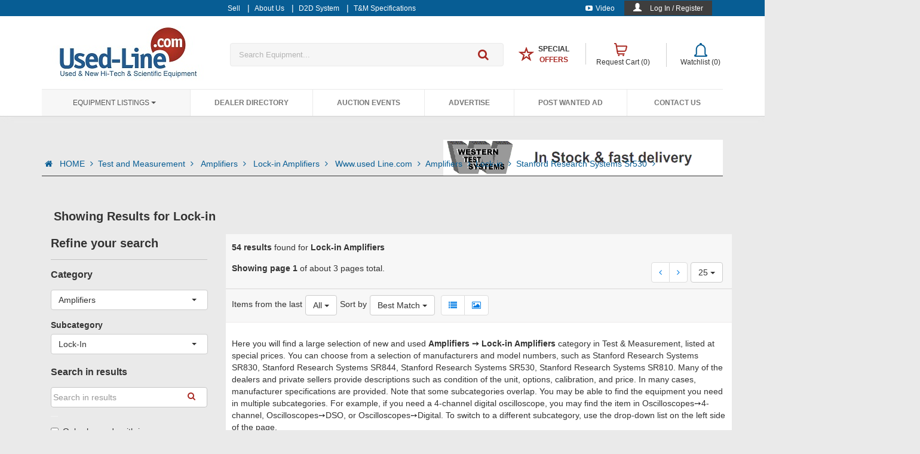

--- FILE ---
content_type: text/html; charset=utf-8
request_url: https://www.used-line.com/list-amplifiers/lock-in/www.used-line.com/list-amplifiers/lock-in/stanford-research-systems-sr530
body_size: 43645
content:



<!DOCTYPE html>
<!--[if IEMobile 7 ]><html ng-app="usedlineApp" class="no-js iem7" manifest="default.appcache?v=1"><![endif]-->
<!--[if lt IE 7 ]><html ng-app="usedlineApp" class="no-js ie6" lang="en"><![endif]-->
<!--[if IE 7 ]><html ng-app="usedlineApp" class="no-js ie7" lang="en"><![endif]-->
<!--[if IE 8 ]><html ng-app="usedlineApp" class="no-js ie8" lang="en"><![endif]-->
<!--[if (gte IE 9)|(gt IEMobile 7)|!(IEMobile)|!(IE)]><!-->
<html ng-app="usedlineApp" class="no-js" lang="en">
<!--
    <![endif]-->



<head>
<!-- Google tag (gtag.js) -->
<script async src="https://www.googletagmanager.com/gtag/js?id=G-GVFSY7R8ZC"></script>
<script>
  window.dataLayer = window.dataLayer || [];
  function gtag(){dataLayer.push(arguments);}
  gtag('js', new Date());

  gtag('config', 'G-GVFSY7R8ZC');
  //gtag('config', 'UA-596683-1');
</script>


<!-- start facebook code-->
<script type="text/javascript">
    (function () {
        var _fbq = window._fbq || (window._fbq = []);
        if (!_fbq.loaded) {
            var fbds = document.createElement('script');
            fbds.async = true;
            fbds.src = '//connect.facebook.net/en_US/fbds.js';
            var s = document.getElementsByTagName('script')[0];
            s.parentNode.insertBefore(fbds, s);
            _fbq.loaded = true;
        }
        _fbq.push(['addPixelId', '520167871457120']);
    })();
    window._fbq = window._fbq || [];
  
    
</script>

  
     

<noscript><img height="1" width="1" alt="" style="display:none" src="https://www.facebook.com/tr?id=520167871457120&amp;ev=PixelInitialized" /></noscript>
<!-- end facebook code-->
      <meta name="ROBOTS" content="INDEX,FOLLOW" /><meta charset="utf-8" /><meta id="viewport" name="viewport" content="width=device-width,minimum-scale=1.0,maximum-scale=1.0,initial-scale=1.0" /><meta name="p:domain_verify" content="aa3086a0fbbfe3ab1f78d9305999a567" /><title>
	Used Lock-in Amplifiers | used-line.com
</title><link href="https://m.used-line.com/test-and-measurement/amplifiers/lock-in" rel="canonical" /><link rel="shortcut icon" href="/images/favicon/favicon.ico" /><link rel="icon" sizes="16x16 32x32 64x64" href="/images/favicon/favicon.ico" /><link rel="icon" type="image/png" sizes="196x196" href="/images/favicon/favicon-192.png" /><link rel="icon" type="image/png" sizes="160x160" href="/images/favicon/favicon-160.png" /><link rel="icon" type="image/png" sizes="96x96" href="/images/favicon/favicon-96.png" /><link rel="icon" type="image/png" sizes="64x64" href="/images/favicon/favicon-64.png" /><link rel="icon" type="image/png" sizes="32x32" href="/images/favicon/favicon-32.png" /><link rel="icon" type="image/png" sizes="16x16" href="/images/favicon/favicon-16.png" /><link rel="apple-touch-icon" href="/images/favicon/favicon-57.png" /><link rel="apple-touch-icon" sizes="114x114" href="/images/favicon/favicon-114.png" /><link rel="apple-touch-icon" sizes="72x72" href="/images/favicon/favicon-72.png" /><link rel="apple-touch-icon" sizes="144x144" href="/images/favicon/favicon-144.png" /><link rel="apple-touch-icon" sizes="60x60" href="/images/favicon/favicon-60.png" /><link rel="apple-touch-icon" sizes="120x120" href="/images/favicon/favicon-120.png" /><link rel="apple-touch-icon" sizes="76x76" href="/images/favicon/favicon-76.png" /><link rel="apple-touch-icon" sizes="152x152" href="/images/favicon/favicon-152.png" /><link rel="apple-touch-icon" sizes="180x180" href="/images/favicon/favicon-180.png" /><meta name="msapplication-TileColor" content="#FFFFFF" /><meta name="msapplication-TileImage" content="/images/favicon/favicon-144.png" /><meta name="msapplication-config" content="/images/favicon/browserconfig.xml" />

        <!-- custom design -->
        <link rel="stylesheet" href="/NewContent/css-new/all.min.css?ver1=26084""/>
    <link href="//fonts.googleapis.com/css?family=Ubuntu:300,400,500,700,300italic,400italic,500italic,700italic" rel="stylesheet" type="text/css" />

     <script type='text/javascript'>
        var googletag = googletag || {};
        googletag.cmd = googletag.cmd || [];
        (function () {
            var gads = document.createElement('script');
            gads.async = true;
            gads.type = 'text/javascript';
            var useSSL = 'https:' == document.location.protocol;
            gads.src = (useSSL ? 'https:' : 'http:') +
              '//www.googletagservices.com/tag/js/gpt.js';
            var node = document.getElementsByTagName('script')[0];
            node.parentNode.insertBefore(gads, node);
        })();
    </script>
    
    <script type="text/javascript">
        var pageConfig = {
            "SEARCH_HANDLER"            : "/handlers/GetSearchResults.ashx",
            "QUOTE_CART_HANDLER"        : "/Handlers/AddToQuotCart.ashx",
            "QOUTE_CART_REMOVE_HANDLER": "/Handlers/RemoveFromQuotCart.ashx",
            "WISHLIST_HANDLER"          : "/Handlers/AddToWishlist.ashx",
            "WISHLIST_REMOVE_HANDLER": "/Handlers/RemoveWishlistItem.ashx",
            "REFINE_SEARCH_HANDLER": "/Handlers/GetSearchResultsFilter.ashx",
            "SIDE_FILTER_HANDLER": "/Handlers/GetSearchResultsSideFilter.ashx",
            "WISHLIST_REMOVE_PAGE_HANDLER": "/Handlers/RemoveFromWishlist.ashx",
            "MAX_VISIBLE_PAGES": 10,
            "COUNTRIES_LIST": [{"Id":0,"countryName":"Country *"},{"Id":229,"countryName":"USA"},{"Id":38,"countryName":"Canada"},{"Id":107,"countryName":"India"},{"Id":48,"countryName":"China"},{"Id":227,"countryName":"U.K."},{"Id":124,"countryName":"Korea (South)"},{"Id":56,"countryName":"Germany"},{"Id":5,"countryName":"Afghanistan"},{"Id":8,"countryName":"Albania"},{"Id":61,"countryName":"Algeria"},{"Id":14,"countryName":"American Samoa"},{"Id":3,"countryName":"Andorra"},{"Id":11,"countryName":"Angola"},{"Id":7,"countryName":"Anguilla"},{"Id":12,"countryName":"Antartica"},{"Id":6,"countryName":"Antigua and Barbuda"},{"Id":13,"countryName":"Argentina"},{"Id":9,"countryName":"Armenia"},{"Id":17,"countryName":"Aruba"},{"Id":2,"countryName":"Ascension Island"},{"Id":16,"countryName":"Australia"},{"Id":15,"countryName":"Austria"},{"Id":18,"countryName":"Azerbaijan"},{"Id":32,"countryName":"Bahamas"},{"Id":25,"countryName":"Bahrain"},{"Id":21,"countryName":"Bangladesh"},{"Id":20,"countryName":"Barbados"},{"Id":36,"countryName":"Belarus"},{"Id":22,"countryName":"Belgium"},{"Id":37,"countryName":"Belize"},{"Id":27,"countryName":"Benin"},{"Id":28,"countryName":"Bermuda"},{"Id":33,"countryName":"Bhutan"},{"Id":30,"countryName":"Bolivia"},{"Id":19,"countryName":"Bosnia and Herzegovina"},{"Id":35,"countryName":"Botswana"},{"Id":34,"countryName":"Bouvet Island"},{"Id":31,"countryName":"Brazil"},{"Id":108,"countryName":"British Indian Ocean Territory"},{"Id":29,"countryName":"Brunei Darussalam"},{"Id":24,"countryName":"Bulgaria"},{"Id":23,"countryName":"Burkina Faso"},{"Id":26,"countryName":"Burundi"},{"Id":119,"countryName":"Cambodia"},{"Id":47,"countryName":"Cameroon"},{"Id":52,"countryName":"Cap Verde"},{"Id":126,"countryName":"Cayman Islands"},{"Id":41,"countryName":"Central African Republic"},{"Id":211,"countryName":"Chad"},{"Id":46,"countryName":"Chile"},{"Id":53,"countryName":"Christmas Island"},{"Id":39,"countryName":"Cocos (Keeling) Islands"},{"Id":49,"countryName":"Colombia"},{"Id":121,"countryName":"Comoros"},{"Id":40,"countryName":"Congo, Democratic People's Republic"},{"Id":42,"countryName":"Congo, Republic of"},{"Id":45,"countryName":"Cook Islands"},{"Id":50,"countryName":"Costa Rica"},{"Id":44,"countryName":"Cote d'Ivoire"},{"Id":100,"countryName":"Croatia/Hrvatska"},{"Id":51,"countryName":"Cuba"},{"Id":54,"countryName":"Cyprus"},{"Id":55,"countryName":"Czech Republic"},{"Id":58,"countryName":"Denmark"},{"Id":57,"countryName":"Djibouti"},{"Id":59,"countryName":"Dominica"},{"Id":60,"countryName":"Dominican Republic"},{"Id":220,"countryName":"East Timor"},{"Id":62,"countryName":"Ecuador"},{"Id":64,"countryName":"Egypt"},{"Id":207,"countryName":"El Salvador"},{"Id":88,"countryName":"Equatorial Guinea"},{"Id":66,"countryName":"Eritrea"},{"Id":63,"countryName":"Estonia"},{"Id":68,"countryName":"Ethiopia"},{"Id":69,"countryName":"Europe"},{"Id":72,"countryName":"Falkland Islands (Malvina)"},{"Id":74,"countryName":"Faroe Islands"},{"Id":71,"countryName":"Fiji"},{"Id":70,"countryName":"Finland"},{"Id":75,"countryName":"France"},{"Id":80,"countryName":"French Guiana"},{"Id":173,"countryName":"French Polynesia"},{"Id":212,"countryName":"French Southern Territories"},{"Id":76,"countryName":"Gabon"},{"Id":85,"countryName":"Gambia"},{"Id":79,"countryName":"Georgia"},{"Id":82,"countryName":"Ghana"},{"Id":83,"countryName":"Gibraltar"},{"Id":77,"countryName":"Great Britain"},{"Id":89,"countryName":"Greece"},{"Id":84,"countryName":"Greenland"},{"Id":78,"countryName":"Grenada"},{"Id":87,"countryName":"Guadeloupe"},{"Id":94,"countryName":"Guam"},{"Id":93,"countryName":"Guatemala"},{"Id":81,"countryName":"Guernsey"},{"Id":86,"countryName":"Guinea"},{"Id":95,"countryName":"Guinea-Bissau"},{"Id":96,"countryName":"Guyana"},{"Id":101,"countryName":"Haiti"},{"Id":98,"countryName":"Heard and McDonald Islands"},{"Id":232,"countryName":"Holy See (City Vatican State)"},{"Id":99,"countryName":"Honduras"},{"Id":97,"countryName":"Hong Kong"},{"Id":102,"countryName":"Hungary"},{"Id":111,"countryName":"Iceland"},{"Id":103,"countryName":"Indonesia"},{"Id":109,"countryName":"Iraq"},{"Id":104,"countryName":"Ireland"},{"Id":106,"countryName":"Isle of Man"},{"Id":105,"countryName":"Israel"},{"Id":112,"countryName":"Italy"},{"Id":114,"countryName":"Jamaica"},{"Id":116,"countryName":"Japan"},{"Id":113,"countryName":"Jersey"},{"Id":115,"countryName":"Jordan"},{"Id":127,"countryName":"Kazakhstan"},{"Id":117,"countryName":"Kenya"},{"Id":120,"countryName":"Kiribati"},{"Id":123,"countryName":"Korea, Democratic People's Republic"},{"Id":125,"countryName":"Kuwait"},{"Id":118,"countryName":"Kyrgyzstan"},{"Id":128,"countryName":"Lao People's Democratic Republic"},{"Id":135,"countryName":"Latvia"},{"Id":129,"countryName":"Lebanon"},{"Id":91,"countryName":"Lesotho"},{"Id":90,"countryName":"Liberia"},{"Id":136,"countryName":"Libyan Arab Jamahiriya"},{"Id":131,"countryName":"Liechtenstein"},{"Id":133,"countryName":"Lithuania"},{"Id":134,"countryName":"Luxembourg"},{"Id":146,"countryName":"Macau"},{"Id":142,"countryName":"Macedonia, Former Yugoslav Republic"},{"Id":140,"countryName":"Madagascar"},{"Id":154,"countryName":"Malawi"},{"Id":156,"countryName":"Malaysia"},{"Id":153,"countryName":"Maldives"},{"Id":143,"countryName":"Mali"},{"Id":151,"countryName":"Malta"},{"Id":141,"countryName":"Marshall Islands"},{"Id":148,"countryName":"Martinique"},{"Id":149,"countryName":"Mauritania"},{"Id":152,"countryName":"Mauritius"},{"Id":242,"countryName":"Mayotte"},{"Id":155,"countryName":"Mexico"},{"Id":73,"countryName":"Micronesia, Federal State of"},{"Id":139,"countryName":"Moldova, Republic of"},{"Id":138,"countryName":"Monaco"},{"Id":145,"countryName":"Mongolia"},{"Id":150,"countryName":"Montserrat"},{"Id":137,"countryName":"Morocco"},{"Id":157,"countryName":"Mozambique"},{"Id":144,"countryName":"Myanmar"},{"Id":158,"countryName":"Namibia"},{"Id":167,"countryName":"Nauru"},{"Id":166,"countryName":"Nepal"},{"Id":164,"countryName":"Netherlands"},{"Id":10,"countryName":"Netherlands Antilles"},{"Id":159,"countryName":"New Caledonia"},{"Id":169,"countryName":"New Zealand"},{"Id":163,"countryName":"Nicaragua"},{"Id":160,"countryName":"Niger"},{"Id":162,"countryName":"Nigeria"},{"Id":168,"countryName":"Niue"},{"Id":161,"countryName":"Norfolk Island"},{"Id":147,"countryName":"Northern Mariana Islands"},{"Id":165,"countryName":"Norway"},{"Id":170,"countryName":"Oman"},{"Id":176,"countryName":"Pakistan"},{"Id":184,"countryName":"Palau"},{"Id":182,"countryName":"Palestinian Territories"},{"Id":171,"countryName":"Panama"},{"Id":174,"countryName":"Papua New Guinea"},{"Id":185,"countryName":"Paraguay"},{"Id":172,"countryName":"Peru"},{"Id":175,"countryName":"Philippines"},{"Id":180,"countryName":"Pitcairn Island"},{"Id":177,"countryName":"Poland"},{"Id":183,"countryName":"Portugal"},{"Id":181,"countryName":"Puerto Rico"},{"Id":186,"countryName":"Qatar"},{"Id":187,"countryName":"Reunion Island"},{"Id":188,"countryName":"Romania"},{"Id":189,"countryName":"Russian Federation"},{"Id":190,"countryName":"Rwanda"},{"Id":122,"countryName":"Saint Kitts and Nevis"},{"Id":130,"countryName":"Saint Lucia"},{"Id":233,"countryName":"Saint Vincent and the Grenadines"},{"Id":202,"countryName":"San Marino"},{"Id":206,"countryName":"Sao Tome and Principe"},{"Id":191,"countryName":"Saudi Arabia"},{"Id":203,"countryName":"Senegal"},{"Id":193,"countryName":"Seychelles"},{"Id":201,"countryName":"Sierra Leone"},{"Id":196,"countryName":"Singapore"},{"Id":200,"countryName":"Slovak Republic"},{"Id":198,"countryName":"Slovenia"},{"Id":192,"countryName":"Solomon Islands"},{"Id":204,"countryName":"Somalia"},{"Id":244,"countryName":"South Africa"},{"Id":92,"countryName":"South Georgia and the South Sandwich Islands"},{"Id":67,"countryName":"Spain"},{"Id":132,"countryName":"Sri Lanka"},{"Id":197,"countryName":"St-Helena"},{"Id":179,"countryName":"St-Pierre and Miquelon"},{"Id":194,"countryName":"Sudan"},{"Id":205,"countryName":"Suriname"},{"Id":199,"countryName":"Svalbard and Jan Mayen Islands"},{"Id":209,"countryName":"Swaziland"},{"Id":195,"countryName":"Sweden"},{"Id":43,"countryName":"Switzerland"},{"Id":208,"countryName":"Syrian Arab Republic"},{"Id":223,"countryName":"Taiwan"},{"Id":215,"countryName":"Tajikistan"},{"Id":224,"countryName":"Tanzania"},{"Id":214,"countryName":"Thailand"},{"Id":213,"countryName":"Togo"},{"Id":216,"countryName":"Tokelau"},{"Id":219,"countryName":"Tonga"},{"Id":221,"countryName":"Trinidad and Tobago"},{"Id":218,"countryName":"Tunisia"},{"Id":178,"countryName":"Turkey"},{"Id":217,"countryName":"Turkmenistan"},{"Id":210,"countryName":"Turks and Ciacos Islands"},{"Id":222,"countryName":"Tuvalu"},{"Id":226,"countryName":"Uganda"},{"Id":225,"countryName":"Ukraine"},{"Id":4,"countryName":"United Arab Emirates"},{"Id":230,"countryName":"Uruguay"},{"Id":228,"countryName":"US Minor Outlying Islands"},{"Id":231,"countryName":"Uzbekistan"},{"Id":238,"countryName":"Vanuatu"},{"Id":234,"countryName":"Venezuela"},{"Id":237,"countryName":"Vietnam"},{"Id":235,"countryName":"Virgin Islands (British)"},{"Id":236,"countryName":"Virgin Islands (USA)"},{"Id":239,"countryName":"Wallis and Futuna Islands"},{"Id":65,"countryName":"Western Sahara"},{"Id":240,"countryName":"Western Samoa"},{"Id":0,"countryName":"XX"},{"Id":241,"countryName":"Yemen"},{"Id":243,"countryName":"Yugoslavia"},{"Id":246,"countryName":"Zaire"},{"Id":245,"countryName":"Zambia"},{"Id":247,"countryName":"Zimbabwe"}]
            };

        var initialResults = {"topText":{"textSEO":"Here you will find a large selection of new and used  <b>Amplifiers ➙ Lock-in Amplifiers</b> category in Test & Measurement, listed at special prices. You can choose from a selection of manufacturers and model numbers. Many of the dealers and private sellers provide descriptions such as condition of the unit, options, calibration, and price. In many cases, manufacturer specifications are provided. Note that some subcategories overlap. You may be able to find the equipment you need in multiple subcategories. For example, if you need a 4-channel digital oscilloscope, you may find the item in Oscilloscopes➙4-channel, Oscilloscopes➙DSO, or Oscilloscopes➙Digital. To switch to a different subcategory, use the drop-down list on the left side of the page.","textFilter":""},"pagingInfo":{"totalAds":54,"pageNum":0,"totalPages":3},"otherInfo":{"subTitle":"Lock-in Amplifiers","isListInWishList":false,"NoResultsMessage":null,"NoResultsLink":null,"listSEOLinks":[{"Link":"/list-amplifiers/single-trace","Title":"Amplifiers/Single Trace"},{"Link":"/list-amplifiers/twt","Title":"Amplifiers/TWT"},{"Link":"/list-amplifiers/vertical","Title":"Amplifiers/Vertical"},{"Link":"/list-amplifiers/preamplifiers","Title":"Amplifiers/Preamplifiers"},{"Link":"/list-amplifiers/power","Title":"Amplifiers/Power"},{"Link":"/list-amplifiers/dual","Title":"Amplifiers/Dual"},{"Link":"/list-amplifiers/miscellaneous","Title":"Amplifiers/*misc"},{"Link":"/list-amplifiers/dual-trace","Title":"Amplifiers/Dual Trace"}]},"searchResults":[{"itemid":15841876,"pictureData":{"picture":"/i/usedline_nopic.gif","pictureAlt":"Used-Line Logo","pictureTitle":"Logo of Used-Line"},"itemTitle":"EGG / PAR EGG 5207 Single Channel Lock-In Amplifier.  5Hz to 200kHz","itemURL":"amplifiers/lock-in/egg/item-15841876","seller":"AccuSource Electronics","location":"USA","price":"$695","orgPrice":"","listIcons":["In Stock"],"isBold":false,"BoldAd":false,"UpAd":false,"isItemInWishList":false,"isItemInCart":false,"shippingMessage":null,"aws_img":0,"aws_version":null},{"itemid":15252581,"pictureData":{"picture":"https://static.used-line.com/images/2581/15252581_a","pictureAlt":"Image of EG   G PAR 5210 Two Phase Lock In Amplifier by Alltest","pictureTitle":"EG   G PAR 5210 Two Phase Lock In Amplifier by Alltest"},"itemTitle":"EG   G PAR 5210 Two Phase Lock In Amplifier","itemURL":"amplifiers/lock-in/eg-g-par-5210/item-15252581","seller":"Alltest","location":"USA","price":"$2,645","orgPrice":"","listIcons":["In Stock"],"isBold":false,"BoldAd":false,"UpAd":false,"isItemInWishList":false,"isItemInCart":false,"shippingMessage":null,"aws_img":1,"aws_version":0},{"itemid":7449686,"pictureData":{"picture":"https://static.used-line.com/images/9686/7449686_a","pictureAlt":"Image of  Signal Recovery The model 5105 is a compact dual-phase lock-in amplifier ideal  by Amabile Electronic Test LLC","pictureTitle":" Signal Recovery The model 5105 is a compact dual-phase lock-in amplifier ideal  by Amabile Electronic Test LLC"},"itemTitle":" Signal Recovery The model 5105 is a compact dual-phase lock-in amplifier ideal ","itemURL":"amplifiers/lock-in/signal-recovery-5105/item-7449686","seller":"Amabile Electronic Test LLC","location":"USA","price":"Ask for price","orgPrice":"","listIcons":[""],"isBold":false,"BoldAd":false,"UpAd":false,"isItemInWishList":false,"isItemInCart":false,"shippingMessage":null,"aws_img":1,"aws_version":null},{"itemid":15714089,"pictureData":{"picture":"https://static.used-line.com/images/4089/15714089_a_1","pictureAlt":"Image of 5610B NF Corporation Lock In Amplifier New by Valuetronics International Inc","pictureTitle":"5610B NF Corporation Lock In Amplifier New by Valuetronics International Inc"},"itemTitle":"5610B NF Corporation Lock In Amplifier New","itemURL":"amplifiers/lock-in/nf-corporation-5610b/item-15714089","seller":"Valuetronics International Inc","location":"USA","price":"$7,910","orgPrice":"","listIcons":["New"],"isBold":false,"BoldAd":false,"UpAd":false,"isItemInWishList":false,"isItemInCart":false,"shippingMessage":null,"aws_img":1,"aws_version":1},{"itemid":15729248,"pictureData":{"picture":"https://static.used-line.com/images/9248/15729248_a","pictureAlt":"Image of Stanford Research SR530  Opts: no options by Rosenkranz Elektronik","pictureTitle":"Stanford Research SR530  Opts: no options by Rosenkranz Elektronik"},"itemTitle":"Stanford Research SR530  Opts: no options","itemURL":"amplifiers/lock-in/stanford-research-systems-sr530/item-15729248","seller":"Rosenkranz Elektronik","location":"Germany","price":"€1,898","orgPrice":"","listIcons":[""],"isBold":false,"BoldAd":false,"UpAd":false,"isItemInWishList":false,"isItemInCart":false,"shippingMessage":null,"aws_img":1,"aws_version":0},{"itemid":15871246,"pictureData":{"picture":"/i/usedline_nopic.gif","pictureAlt":"Used-Line Logo","pictureTitle":"Logo of Used-Line"},"itemTitle":"LI5645 NF Corporation Lock In Amplifier New","itemURL":"amplifiers/lock-in/nf-corporation-li5645/item-15871246","seller":"Valuetronics International Inc","location":"USA","price":"$5,100","orgPrice":"","listIcons":["New"],"isBold":false,"BoldAd":false,"UpAd":false,"isItemInWishList":false,"isItemInCart":false,"shippingMessage":null,"aws_img":0,"aws_version":null},{"itemid":7450550,"pictureData":{"picture":"https://static.used-line.com/images/550/7450550_a","pictureAlt":"Image of  Stanford Research Systems SR510 0.5 Hz to 100 kHz frequency range Current and v by Amabile Electronic Test LLC","pictureTitle":" Stanford Research Systems SR510 0.5 Hz to 100 kHz frequency range Current and v by Amabile Electronic Test LLC"},"itemTitle":" Stanford Research Systems SR510 0.5 Hz to 100 kHz frequency range Current and v","itemURL":"amplifiers/lock-in/stanford-research-systems-sr510/item-7450550","seller":"Amabile Electronic Test LLC","location":"USA","price":"Ask for price","orgPrice":"","listIcons":[""],"isBold":false,"BoldAd":false,"UpAd":false,"isItemInWishList":false,"isItemInCart":false,"shippingMessage":null,"aws_img":1,"aws_version":null},{"itemid":7450551,"pictureData":{"picture":"https://static.used-line.com/images/551/7450551_a","pictureAlt":"Image of  Stanford Research Systems SR530 0.5 Hz to 100 kHz frequency rangeCurrent and vo by Amabile Electronic Test LLC","pictureTitle":" Stanford Research Systems SR530 0.5 Hz to 100 kHz frequency rangeCurrent and vo by Amabile Electronic Test LLC"},"itemTitle":" Stanford Research Systems SR530 0.5 Hz to 100 kHz frequency rangeCurrent and vo","itemURL":"amplifiers/lock-in/stanford-research-systems-sr530/item-7450551","seller":"Amabile Electronic Test LLC","location":"USA","price":"Ask for price","orgPrice":"","listIcons":[""],"isBold":false,"BoldAd":false,"UpAd":false,"isItemInWishList":false,"isItemInCart":false,"shippingMessage":null,"aws_img":1,"aws_version":null},{"itemid":15693253,"pictureData":{"picture":"https://static.used-line.com/images/3253/15693253_a_1","pictureAlt":"Image of EG   G PAR 124A Lock-In Amplifier by Alltest","pictureTitle":"EG   G PAR 124A Lock-In Amplifier by Alltest"},"itemTitle":"EG   G PAR 124A Lock-In Amplifier","itemURL":"amplifiers/lock-in/par-princeton-applied-research-124a/item-15693253","seller":"Alltest","location":"USA","price":"$3,710","orgPrice":"","listIcons":["In Stock"],"isBold":false,"BoldAd":false,"UpAd":false,"isItemInWishList":false,"isItemInCart":false,"shippingMessage":null,"aws_img":1,"aws_version":1},{"itemid":15106361,"pictureData":{"picture":"https://static.used-line.com/images/6361/15106361_a","pictureAlt":"Image of Stanford Research SR844 Frequency range 25 kHz to 200 MHz and up to 80 dB of drift-free by Test Equipment Connection  Corp.","pictureTitle":"Stanford Research SR844 Frequency range 25 kHz to 200 MHz and up to 80 dB of drift-free by Test Equipment Connection  Corp."},"itemTitle":"Stanford Research SR844 Frequency range 25 kHz to 200 MHz and up to 80 dB of drift-free","itemURL":"amplifiers/lock-in/stanford-research-systems-sr844/item-15106361","seller":"Test Equipment Connection  Corp.","location":"USA","price":"Ask for price","orgPrice":"","listIcons":[""],"isBold":false,"BoldAd":false,"UpAd":false,"isItemInWishList":false,"isItemInCart":false,"shippingMessage":null,"aws_img":1,"aws_version":null},{"itemid":14923862,"pictureData":{"picture":"https://static.used-line.com/images/3862/14923862_a","pictureAlt":"Image of Stanford Research SR830 by Testwall Ltd","pictureTitle":"Stanford Research SR830 by Testwall Ltd"},"itemTitle":"Stanford Research SR830","itemURL":"amplifiers/lock-in/stanford-research-systems-sr830/item-14923862","seller":"Testwall Ltd","location":"Ireland","price":"Ask for price","orgPrice":"","listIcons":[""],"isBold":false,"BoldAd":false,"UpAd":false,"isItemInWishList":false,"isItemInCart":false,"shippingMessage":null,"aws_img":1,"aws_version":null},{"itemid":14923863,"pictureData":{"picture":"https://static.used-line.com/images/3863/14923863_a","pictureAlt":"Image of Stanford Research SR844 by Testwall Ltd","pictureTitle":"Stanford Research SR844 by Testwall Ltd"},"itemTitle":"Stanford Research SR844","itemURL":"amplifiers/lock-in/stanford-research-systems-sr844/item-14923863","seller":"Testwall Ltd","location":"Ireland","price":"Ask for price","orgPrice":"","listIcons":[""],"isBold":false,"BoldAd":false,"UpAd":false,"isItemInWishList":false,"isItemInCart":false,"shippingMessage":null,"aws_img":1,"aws_version":null},{"itemid":14923864,"pictureData":{"picture":"https://static.used-line.com/images/3864/14923864_a","pictureAlt":"Image of Stanford Research SR850 by Testwall Ltd","pictureTitle":"Stanford Research SR850 by Testwall Ltd"},"itemTitle":"Stanford Research SR850","itemURL":"amplifiers/lock-in/stanford-research-systems-sr850/item-14923864","seller":"Testwall Ltd","location":"Ireland","price":"Ask for price","orgPrice":"","listIcons":[""],"isBold":false,"BoldAd":false,"UpAd":false,"isItemInWishList":false,"isItemInCart":false,"shippingMessage":null,"aws_img":1,"aws_version":null},{"itemid":15746469,"pictureData":{"picture":"https://static.used-line.com/images/6469/15746469_a","pictureAlt":"Image of EG G 5301 Lock-In Amplifier 48 Hz - 62 Hz by Alltest","pictureTitle":"EG G 5301 Lock-In Amplifier 48 Hz - 62 Hz by Alltest"},"itemTitle":"EG G 5301 Lock-In Amplifier 48 Hz - 62 Hz","itemURL":"amplifiers/lock-in/eg-g-5301/item-15746469","seller":"Alltest","location":"USA","price":"$1,045","orgPrice":"","listIcons":["In Stock"],"isBold":false,"BoldAd":false,"UpAd":false,"isItemInWishList":false,"isItemInCart":false,"shippingMessage":null,"aws_img":1,"aws_version":0},{"itemid":15854971,"pictureData":{"picture":"/images/62/15262.jpg","pictureAlt":"Image of SRS SR830 by Eglink System","pictureTitle":"SRS SR830 by Eglink System"},"itemTitle":"SRS SR830","itemURL":"amplifiers/lock-in/stanford-research-systems-sr830/item-15854971","seller":"Eglink System","location":"Korea (South)","price":"$4,460","orgPrice":"","listIcons":[""],"isBold":false,"BoldAd":false,"UpAd":false,"isItemInWishList":false,"isItemInCart":false,"shippingMessage":null,"aws_img":0,"aws_version":null},{"itemid":7450671,"pictureData":{"picture":"https://static.used-line.com/images/671/7450671_a","pictureAlt":"Image of  Signal Recovery 7225BFP The model 7225 BFP is a computer (only) controlled vers by Amabile Electronic Test LLC","pictureTitle":" Signal Recovery 7225BFP The model 7225 BFP is a computer (only) controlled vers by Amabile Electronic Test LLC"},"itemTitle":" Signal Recovery 7225BFP The model 7225 BFP is a computer (only) controlled vers","itemURL":"amplifiers/lock-in/signal-recovery-7225bfp/item-7450671","seller":"Amabile Electronic Test LLC","location":"USA","price":"Ask for price","orgPrice":"","listIcons":[""],"isBold":false,"BoldAd":false,"UpAd":false,"isItemInWishList":false,"isItemInCart":false,"shippingMessage":null,"aws_img":1,"aws_version":null},{"itemid":7450572,"pictureData":{"picture":"https://static.used-line.com/images/572/7450572_a","pictureAlt":"Image of  Signal Recovery The model 7280 DSP Lock-in Amplifier is an exceptionally versat by Amabile Electronic Test LLC","pictureTitle":" Signal Recovery The model 7280 DSP Lock-in Amplifier is an exceptionally versat by Amabile Electronic Test LLC"},"itemTitle":" Signal Recovery The model 7280 DSP Lock-in Amplifier is an exceptionally versat","itemURL":"amplifiers/lock-in/signal-recovery-7280/item-7450572","seller":"Amabile Electronic Test LLC","location":"USA","price":"Ask for price","orgPrice":"","listIcons":[""],"isBold":false,"BoldAd":false,"UpAd":false,"isItemInWishList":false,"isItemInCart":false,"shippingMessage":null,"aws_img":1,"aws_version":null},{"itemid":15854972,"pictureData":{"picture":"/images/63/15263.jpg","pictureAlt":"Image of SRS SR844 by Eglink System","pictureTitle":"SRS SR844 by Eglink System"},"itemTitle":"SRS SR844","itemURL":"amplifiers/lock-in/stanford-research-systems-sr844/item-15854972","seller":"Eglink System","location":"Korea (South)","price":"$5,570","orgPrice":"","listIcons":[""],"isBold":false,"BoldAd":false,"UpAd":false,"isItemInWishList":false,"isItemInCart":false,"shippingMessage":null,"aws_img":0,"aws_version":null},{"itemid":14067472,"pictureData":{"picture":"https://static.used-line.com/images/7472/14067472_a","pictureAlt":"Image of Stanford Research SR530 The SR510 and SR530 are analog lock-in amplifiers which can by Test Equipment Connection  Corp.","pictureTitle":"Stanford Research SR530 The SR510 and SR530 are analog lock-in amplifiers which can by Test Equipment Connection  Corp."},"itemTitle":"Stanford Research SR530 The SR510 and SR530 are analog lock-in amplifiers which can","itemURL":"amplifiers/lock-in/stanford-research-systems-sr530/item-14067472","seller":"Test Equipment Connection  Corp.","location":"USA","price":"Ask for price","orgPrice":"","listIcons":[""],"isBold":false,"BoldAd":false,"UpAd":false,"isItemInWishList":false,"isItemInCart":false,"shippingMessage":null,"aws_img":1,"aws_version":null},{"itemid":7450573,"pictureData":{"picture":"https://static.used-line.com/images/573/7450573_a","pictureAlt":"Image of  Signal Recovery The model 7280BFP has exactly the same specifications as the st by Amabile Electronic Test LLC","pictureTitle":" Signal Recovery The model 7280BFP has exactly the same specifications as the st by Amabile Electronic Test LLC"},"itemTitle":" Signal Recovery The model 7280BFP has exactly the same specifications as the st","itemURL":"amplifiers/lock-in/signal-recovery-7280bfp/item-7450573","seller":"Amabile Electronic Test LLC","location":"USA","price":"Ask for price","orgPrice":"","listIcons":[""],"isBold":false,"BoldAd":false,"UpAd":false,"isItemInWishList":false,"isItemInCart":false,"shippingMessage":null,"aws_img":1,"aws_version":null},{"itemid":11229275,"pictureData":{"picture":"/images/59/15259.jpg","pictureAlt":"Image of Stanford Research SR510 by Test Equipment Experts","pictureTitle":"Stanford Research SR510 by Test Equipment Experts"},"itemTitle":"Stanford Research SR510","itemURL":"amplifiers/lock-in/stanford-research-systems-sr510/item-11229275","seller":"Test Equipment Experts","location":"USA","price":"Ask for price","orgPrice":"","listIcons":[""],"isBold":false,"BoldAd":false,"UpAd":false,"isItemInWishList":false,"isItemInCart":false,"shippingMessage":null,"aws_img":0,"aws_version":null},{"itemid":15830475,"pictureData":{"picture":"https://static.used-line.com/images/475/15830475_a","pictureAlt":"Image of LI5660 NF Corporation Lock In Amplifier New by Valuetronics International Inc","pictureTitle":"LI5660 NF Corporation Lock In Amplifier New by Valuetronics International Inc"},"itemTitle":"LI5660 NF Corporation Lock In Amplifier New","itemURL":"amplifiers/lock-in/nf-corporation-li5660/item-15830475","seller":"Valuetronics International Inc","location":"USA","price":"$11,000","orgPrice":"","listIcons":["New"],"isBold":false,"BoldAd":false,"UpAd":false,"isItemInWishList":false,"isItemInCart":false,"shippingMessage":null,"aws_img":1,"aws_version":0},{"itemid":11229280,"pictureData":{"picture":"/images/61/15261.jpg","pictureAlt":"Image of Stanford Research SR810 by Test Equipment Experts","pictureTitle":"Stanford Research SR810 by Test Equipment Experts"},"itemTitle":"Stanford Research SR810","itemURL":"amplifiers/lock-in/stanford-research-systems-sr810/item-11229280","seller":"Test Equipment Experts","location":"USA","price":"Ask for price","orgPrice":"","listIcons":[""],"isBold":false,"BoldAd":false,"UpAd":false,"isItemInWishList":false,"isItemInCart":false,"shippingMessage":null,"aws_img":0,"aws_version":null},{"itemid":7452785,"pictureData":{"picture":"https://static.used-line.com/images/2785/7452785_a","pictureAlt":"Image of  The SIGNAL RECOVERY model 5209 is the benchmark single-phase lock-in amplifier  by Amabile Electronic Test LLC","pictureTitle":" The SIGNAL RECOVERY model 5209 is the benchmark single-phase lock-in amplifier  by Amabile Electronic Test LLC"},"itemTitle":" The SIGNAL RECOVERY model 5209 is the benchmark single-phase lock-in amplifier ","itemURL":"amplifiers/lock-in/signal-recovery-5209/item-7452785","seller":"Amabile Electronic Test LLC","location":"USA","price":"Ask for price","orgPrice":"","listIcons":[""],"isBold":false,"BoldAd":false,"UpAd":false,"isItemInWishList":false,"isItemInCart":false,"shippingMessage":null,"aws_img":1,"aws_version":null},{"itemid":7452786,"pictureData":{"picture":"https://static.used-line.com/images/2786/7452786_a","pictureAlt":"Image of  The SIGNAL RECOVERY model 5210 is the benchmark dual-phase lock-in amplifier ag by Amabile Electronic Test LLC","pictureTitle":" The SIGNAL RECOVERY model 5210 is the benchmark dual-phase lock-in amplifier ag by Amabile Electronic Test LLC"},"itemTitle":" The SIGNAL RECOVERY model 5210 is the benchmark dual-phase lock-in amplifier ag","itemURL":"amplifiers/lock-in/signal-recovery-5210/item-7452786","seller":"Amabile Electronic Test LLC","location":"USA","price":"Ask for price","orgPrice":"","listIcons":[""],"isBold":false,"BoldAd":false,"UpAd":false,"isItemInWishList":false,"isItemInCart":false,"shippingMessage":null,"aws_img":1,"aws_version":null}],"specs":null,"dealerDetails":null,"filterData":{"mainCategoryDropDown":[{"text":"Adapters","url":"/list-adapters","isSelected":false},{"text":"Amplifiers","url":"/list-amplifiers","isSelected":true},{"text":"Analyzers","url":"/list-analyzers","isSelected":false},{"text":"Analyzers Logic","url":"/list-logic-analyzer","isSelected":false},{"text":"Analyzers Network","url":"/list-network-analyzer","isSelected":false},{"text":"Analyzers Signal","url":"/list-signal-analyzer","isSelected":false},{"text":"Analyzers Spectrum","url":"/list-spectrum-analyzer","isSelected":false},{"text":"Antennas","url":"/list-antennas","isSelected":false},{"text":"Bridges","url":"/list-bridges","isSelected":false},{"text":"Cables","url":"/list-cables","isSelected":false},{"text":"Calibrators, Standards","url":"/list-calibrators","isSelected":false},{"text":"Capacitors","url":"/list-capacitors","isSelected":false},{"text":"Cards","url":"/list-cards","isSelected":false},{"text":"Cases","url":"/list-test-and-measurement/cases","isSelected":false},{"text":"Coaxial Hardware","url":"/list-coaxial","isSelected":false},{"text":"Comparators","url":"/list-comparators","isSelected":false},{"text":"Controllers","url":"/list-controller","isSelected":false},{"text":"Converters","url":"/list-converter","isSelected":false},{"text":"Counters","url":"/list-counters","isSelected":false},{"text":"CRT","url":"/list-test-and-measurement/crt","isSelected":false},{"text":"Curve Tracers","url":"/list-test-and-measurement/curve-tracers","isSelected":false},{"text":"Data Acquisition","url":"/list-test-and-measurement/data-acquisition","isSelected":false},{"text":"Digitizers","url":"/list-digitizer","isSelected":false},{"text":"Displays","url":"/list-test-and-measurement/displays","isSelected":false},{"text":"Dividers","url":"/list-dividers","isSelected":false},{"text":"EMC Test Equipment","url":"/list-test-and-measurement/emc-test-equipment","isSelected":false},{"text":"Emulators","url":"/list-test-and-measurement/emulators","isSelected":false},{"text":"Extenders","url":"/list-test-and-measurement/extenders","isSelected":false},{"text":"Fiber Optics Comm","url":"/list-fiber-optics","isSelected":false},{"text":"Filters","url":"/list-filters","isSelected":false},{"text":"Generators","url":"/list-generators","isSelected":false},{"text":"Indicators","url":"/list-test-and-measurement/indicators","isSelected":false},{"text":"Inductors","url":"/list-test-and-measurement/inductors","isSelected":false},{"text":"Industrial","url":"/list-industrial","isSelected":false},{"text":"Interfaces","url":"/list-test-and-measurement/interfaces","isSelected":false},{"text":"Lamps","url":"/list-lamps","isSelected":false},{"text":"Lasers","url":"/list-lasers","isSelected":false},{"text":"Leads","url":"/list-test-and-measurement/leads","isSelected":false},{"text":"Mainframes","url":"/list-test-and-measurement/mainframes","isSelected":false},{"text":"Measurement Sets","url":"/list-measurement-sets","isSelected":false},{"text":"Meters","url":"/list-meters","isSelected":false},{"text":"Mixers","url":"/list-tm-mixers","isSelected":false},{"text":"Modulators","url":"/list-test-and-measurement/modulators","isSelected":false},{"text":"Modules, misc.","url":"/list-test-and-measurement/modules-miscellaneous","isSelected":false},{"text":"Monitors","url":"/list-test-and-measurement/monitors","isSelected":false},{"text":"Multiplexers","url":"/list-test-and-measurement/multiplexers","isSelected":false},{"text":"Oscillators","url":"/list-test-and-measurement/oscillators","isSelected":false},{"text":"Oscilloscopes","url":"/list-oscilloscopes","isSelected":false},{"text":"Other Types of Equipment","url":"/list-test-and-measurement/others","isSelected":false},{"text":"Pads","url":"/list-test-and-measurement/pads","isSelected":false},{"text":"Plug-ins","url":"/list-plug-ins","isSelected":false},{"text":"Power Supplies","url":"/list-power-supplies","isSelected":false},{"text":"Probes","url":"/list-probes","isSelected":false},{"text":"Programmers","url":"/list-test-and-measurement/programmers","isSelected":false},{"text":"Receivers","url":"/list-receivers","isSelected":false},{"text":"Relays","url":"/list-test-and-measurement/relays","isSelected":false},{"text":"Resistors","url":"/list-test-and-measurement/resistors","isSelected":false},{"text":"Samplers","url":"/list-test-and-measurement/samplers","isSelected":false},{"text":"Sampling Heads","url":"/list-test-and-measurement/sampling-heads","isSelected":false},{"text":"Scanners","url":"/list-test-and-measurement/scanners","isSelected":false},{"text":"Sections","url":"/list-sections","isSelected":false},{"text":"Sensors","url":"/list-sensors","isSelected":false},{"text":"Simulators","url":"/list-test-and-measurement/simulators","isSelected":false},{"text":"Stroboscopes","url":"/list-test-and-measurement/stroboscopes","isSelected":false},{"text":"Sweepers","url":"/list-test-and-measurement/sweepers","isSelected":false},{"text":"Switches","url":"/list-switches","isSelected":false},{"text":"Synthesizers","url":"/list-synthesizers","isSelected":false},{"text":"Telecom, Datacom","url":"/list-telecom-datacom","isSelected":false},{"text":"Test Fixtures","url":"/list-test-and-measurement/test-fixtures","isSelected":false},{"text":"Test Sets","url":"/list-test-sets","isSelected":false},{"text":"Testers","url":"/list-testers","isSelected":false},{"text":"Time Bases","url":"/list-time-bases","isSelected":false},{"text":"Transformers","url":"/list-test-and-measurement/transformers","isSelected":false},{"text":"Transmitters","url":"/list-transmitter","isSelected":false},{"text":"Waveguides","url":"/list-waveguide","isSelected":false}],"subCategoryDropDown":[{"text":"All","url":"/list-amplifiers","isSelected":false},{"text":"*misc","url":"/list-amplifiers/miscellaneous","isSelected":false},{"text":"Broadband","url":"/list-amplifiers/broadband","isSelected":false},{"text":"Charge","url":"/list-amplifiers/charge","isSelected":false},{"text":"Current","url":"/list-amplifiers/current","isSelected":false},{"text":"Differential","url":"/list-amplifiers/differential","isSelected":false},{"text":"Distribution","url":"/list-amplifiers/distribution","isSelected":false},{"text":"Dual","url":"/list-amplifiers/dual","isSelected":false},{"text":"Dual Trace","url":"/list-amplifiers/dual-trace","isSelected":false},{"text":"Lock-in","url":"/list-amplifiers/lock-in","isSelected":true},{"text":"Microwave","url":"/list-amplifiers/microwave","isSelected":false},{"text":"Power","url":"/list-amplifiers/power","isSelected":false},{"text":"Preamplifiers","url":"/list-amplifiers/preamplifiers","isSelected":false},{"text":"RF","url":"/list-amplifiers/rf","isSelected":false},{"text":"Single Trace","url":"/list-amplifiers/single-trace","isSelected":false},{"text":"Transconductance","url":"/list-amplifiers/transconductance","isSelected":false},{"text":"TWT","url":"/list-amplifiers/twt","isSelected":false},{"text":"Vertical","url":"/list-amplifiers/vertical","isSelected":false},{"text":"Video","url":"/list-amplifiers/video","isSelected":false},{"text":"Wideband","url":"/list-amplifiers/wideband","isSelected":false}],"searchFreeText":null,"isSearchPage":false,"showPicturesOnly":false,"dateFilter":null,"priceFilter":{"priceFrom":0,"priceTo":0},"listFilters":[],"waitToFilter":true},"errors":null,"wishlistInfo":{"target":"categories","itemId":1163,"objName":"Lock-in Amplifiers"},"countries":null,"featuredList":""};
    </script>
      <script type="text/javascript">
          var dynamicConfig = {
              "LOGGED_IN_USER": "0"

          }
         
    </script>


<link rel="next" href="https://www.used-line.com/list-amplifiers/lock-in/www.used-line.com/list-amplifiers/lock-in/stanford-research-systems-sr530?pageNumber=1" /><meta property="og:title" content="Used Lock-in Amplifiers | used-line.com" /><meta property="og:url" content="www.used-line.com/list-amplifiers/lock-in/www.used-line.com/list-amplifiers/lock-in/stanford-research-systems-sr530" /><meta property="og:site_name" content="used-line.com" /><meta property="og:description" content="Find your used Lock-in Amplifiers at used-line.com, the Online Marketplace for used T&amp;M equipment." /><link href="https://m.used-line.com/test-and-measurement/amplifiers/lock-in" rel="alternate" media="only screen and (max-width: 640px)" /><meta name="description" content="Find your used Lock-in Amplifiers at used-line.com, the Online Marketplace for used T&amp;M equipment." /><meta name="keywords" content=" used lock-in amplifiers,preowned lock-in amplifier,lockin refurbished lock in amp, secondhand PAR EG&amp;G Stanford research SR510 SR530 DSP single phase digital two programmable " /></head>
<body   class="used-line page" ng-controller="mainController"   ng-init="initDefault()">
    <form method="post" action="./stanford-research-systems-sr530" onsubmit="javascript:return WebForm_OnSubmit();" id="form1" autocomplete="off">
<div class="aspNetHidden">
<input type="hidden" name="__VIEWSTATE" id="__VIEWSTATE" value="7Rs6IIgpJwRyFE03VY2J62SKhJg7gw14a+Pn9mGAmGHNVzjP1nMeMhkkkZdI+AJsuSUfGqkocE6ByfHNy7DpTnpklljVeHPKq4sL3KY4+11hfxL/3A6Nt1FW6hF/[base64]/XjzEUw4okJBVJdZnY4I6s3bGNeSVFQBJGhVWJqGyg0Nd0PYaPI90xdZtvY+3R+d13IpRetmxlHMSi184BL/XI6wQNI0lWRJoq693up778o0Y8j05hwEPXx3HK5ODqZTF+g4Zf25HzQfoQ73adnRLu7+Pvr4EhnH1BeEdJb0h1hGL5YQpSA1qI68YvtZSvSeeiX4IEjDfSFnrDdQ+NhbDdfZF+ufn9NQH/aM6j0rIk86QHVbsJdKtviVjmKyJvEgM2wvvqPXIe33xYEvOXpoQLTAsA2x4909T3B7s8NnnE4Mq+lT0KkQYjZBC/[base64]/WmEyWWq72ZHVti6WeGqfQbqwlCmCXKPxyosN4sRScj9x54ExUeg3mmvrOiDR0Gp1YBDbdYLv3nUbUWSmtifOEC06gv3CR9+Z7O/HATwkCcGWNhDhBglmmDyJjKLB/3WaV8sQkWSiQ7ZSLlWCpshyFiT7mxTV9H5yi6+aBjXVB67ldMD/c61Zj4xogaWjwDQaEJ0yklIOXrDEKljhgLa59KpB1HXCZ7LAZQXCuy+Bv7+b6V0C9BGCMdEGFimiXON1ppD7oJYvOkJ4p9lGnVpidM7SzZ4oEhYflQMqDCeY8wiimY1n+LWB9Vd6Qku9QV7pDUZr2FumC/EX5roOsXNtEvQ2WKNz+J8cUhpbarkLH9YJhAJcoovf63Rfjyyj7A5rBK/obsypoWYI0+KwdzZKWwuUC2oG2jirbMBiEYo50e4uHCn/rYNy55ZMUifzv+tLMl6uXIDcHfPoQA+44Y+7rb13TL0duWqmQO/KtdKRjnBWwL6MKDgHmt251zEUlzbsspob9wDEVBwnKbpdxtZ7cAkau42+vsydydXSwW9VObOpPj5AVSz9ZP/V6RPd/giFzon+mEE71HE0GPwM92S/thX1CP9CSHKXlLi/[base64]/fUogxW6IAcVmfjgzuwnrZlc4JRgvHqgbasXl8Ytu8z+WJmMkShEZibxH3LALbnEJCSsPWKCP4053VFxm8kPrP/BM2i44cjyfQq3iJX0dTGM0kO/q4BGEKrIC3EDze85fwY8FGW16H/uZm2IOuOS9a85M2ymNIfsHHRjxy2YdY+3x0AanBDXjgMCrLMo1/W2RQMDXK9R04HgKhG3bj6sYJ6Ky1i3VMIeYrytWL1NrTLgadiWMtQLaXQ3/XGaq1/IFmJ0XqMLEZ0o5WTy4g/ItOIdleonjhApXc4XAyiNJhcbJPCEewDG6ACZxMqjCT7etO4Jxgd3O1N+lMsjNPjHDxy6J8KmVTxDcSLLitxBoJClvZHuiafIepE/YBjM+q4IJNNJ+8OPB1K3C42g03Bj1Bgrhpwwwaq4p/+AgeH7msgynDHTnzkxqMXbQsFAFOI/n9dRcxxziXRHC6jsDRz6sJpb5LT9ybxTZC7OpGPMltSEV3lBm58vlBFkLbGFThsdmrzv1/Qm/+fx9vrr4GFy7uNzyg8IKqxDpbgSbHlzBMS3rp9BOi54S2zxbf1jnpIKseRPnxHPZR5LzmbZtqQT01aosYfSO5ZqpbEsJ4P+BW1Tfj1a88xyhqcRBZUAPLmwQ8F1FEFP8Js7nXth0mDYGHKKewXYWYNb3LCOhceixgud5H2Nursn6TQXNQbJwRtqx0n0H0qwzD8CVXSS/Myis9Kqhj5/rAKZTFXy+hJaySZXGmK6xMjC7r6ixQ7o9mHeL1IPdPPcyOldOQFoBNX3lsAq0xgJXA7WNVnUmxyDEqHH0u8+DKvmzMFXxHVVrL97oR/Y3F/N8ht5kXP0EwSYQDMRZ5S6+SC2sHZRmUbMxyarOA2G+ylNtu3ylPz3EbKZfXt1BW8l4QHKckqoncnM9Ufz3FqX0Mh23KI3UY0gVeVEn0Ztb6huB6AH0ImEVbNnjLTmXTcb5YgasY7ELt9JuF7rJYiPgVlFhxL47CMtgosW0pTUOBTW//gHSbRLUCPdMTezj/pGDcM4AQx1TQAcjmnII1/QN4xTXZ+WTn1vSWKYB6A7mFqg7dduWzGbYlsDFh6912p2BMGINUkAshStdHT3h4PX+trej5iCzPUFGvx/fALOiP/xCmwFoatJf26jHxDAjRQehV4FbP2+O4Ty2/hiFVfFYLN9fK0VnXqSIMaM7zU7NW8vhHW49lf1rNtZuyifHpNIW0ca3XUkrulxsDUi7e6c8BCjMNnNbckzD1a7W4dE2wqdBkyLjbfWqPhRtDyTRhf51m1kjztg7v7FyxjNW9Yx5L00eIq/5XfUrx+WZzPDPzbOP+UoHY0CCfs1C+zGwr1rZfqILziU9LfVLJJ9zeNHPfm8pAK9gWreU0Uk4ETuXfW5lK2uokyYpA/5YiB+N8auUx5bYNERcOZWY4rVsRJL9hEOgANElOqrfRiHDM+F4nYqxA2V+IJeM6o98DOU1UoZN7A33uwpL+6de03okclObxbnEO4cvBUJ6jVuwYgfuo3xGeh7Z0+PQpf4NHW+ouE1lYcD5Tc2QM2638IePQuzjo/ivu9rUwfmuUeeF38Ig5z//SDaK67/gM6bxPr1vCKQpN19UnrHKLTdZu3jPkFAU0pr9rGPHmD7DQXXI2n4GCfjK/hDbu9saYwcpiQXMtb/2QrvhkiWAFqotgOCD+N4TPjVfXwUpXvkw18oG/181u17w3KGEwG7QfbQyBjzAKl/KB0NxMmPSyQQERWpAb18hqdwr7oCV/+jwaFAQEvVdEVsNaxGelvWR4WKYHt1jbrbIxe6dPr+EUOJtOL0+7+2AGlQkYe44Yfl1gnBp6b01xMrqVt7Gn9wl07MOplCtca3F2bUs6O/FUAmcLJpQENsfra+4uZAH1mVzd0ts0Ux9i65h4bFiixelHRWIqg08IA27mafwdmkZp4vBBpRsBXuyl8iIJFKfhhdJSwSs/GS9A3I/5XIk88s0f/EORHJx2CnCCyHOUJ3OxzqZSyqi1xpir5jcuFCSVDe44bcPfDQPWd06gzsuz7WaYnFsshjPfLiBWSun6qjshUdrNzW94yl0WDtGw/Dxqe2Fv0lCzoLJNiCzXRY2Yd7uAzOWEuN3VvjMyWJtkLzHtr4r5KDE+0J8VGLeyURB6CNhslsz/hzg6X8hoxNPctHXTDevXlenqWUES9PvdfgGNwRDMHc4bhOMkqxVLVJy/ctYBgZxZ3zu9HW8WZr7oNBFd30Tr+oqWJ4AXYyBphPntoU1M8pQg4JiBlZ3DYh8xCkGpqsyk9RwI2cfHKnEQwe1Cn+UJYWkj+VaeLaaMsRlUkzCkKXgjXoAIWg2PnWcZlFY/0Zhdm+Y1yMXyFyxdqELmbGGXSbKwhLHUiwP5RV8Jch+alC1HuensSBqYbYRdBrE3l5ZeRYCkvZ6BvJii0Rz7LWcXO6neI6YAWOD4IhNSSXiWe1PVBJ+o0vvpbG0ZFv6qRRq2ef1S/0Tv7G157BGfPH7usLWnndZuA6jqiC+AoWKTEsghIizy+uyZutQiJFXlJsOqCqyWRngWjnQo4jVMfuoeOlymZPYYPgxEooqTIrKkexJQGmdOBlLOTdH05xMWG4MQo+WzmgV8ksx2/OtiM2LLfrk/sHRMo0ZA++ayA1I6+ibjEC56rTQEG3B7pQNzTK1Dy3wg1KPg7qImQCYLscsPi128WaVEhv5jTsxdOpmj6QI5urTtS11zZnMT1k+6PUVVHwUKjj3uAH+4yh6aDoLKhiGQzSc5G7RVnEWK0MQygJeF5iYkF/Ktj9vpwYjzpt6KkQYVxOIGeBAYmQkV8sc4w7wv4E8qkkXDxaQ0doLRwGZFTNgAOTwqIERnAnpC2hlcZPq+bwSIBDblQZbFSsZiqtO57bcD7yqPgicCvx46jRGPqjB2vY+WNMueXL95LeTTO6vhAOpLV8YOBdBKdIw4SLhwDu2nHrsXSsTDQ+D9s2/xaiS079dQWZPVd7fSc9oUeD0j0JLgCff8xCHKgEElxJwnAZmKlUlgc8dxXMlSoxYCf6oruTxfMvj8Z9mOovYG99K3euuOaSpZ+qWcPueDMSp/3wiQAnTSun5nEo0sXASkwW6iBFYdEbVQvCdGMS05CYj34hpYRjP0Ahy0pwvlNRJWLbZT9u7fQyFbawPKMMarElUngZJoZEfhihJlpDdEUElBIK+RVuGEhFqU0aDR/D1TmA0M+Q9s6O+MEzyYTujWCbJpjTPZKtrxCW8aWT+9YsusgKONcyD0UA/lZ6qqYanNAgiHQ8z9mff3/oE6d25l9RQsVDCWIwwa9SvTB7PY/uQFXXswYR2uCO5LGCFB+FQi1SIlY89htKtl1yj/ZQ9VpEcl+WslbZZD5/QWcoVrOQDi1TFXq9fH+tVcNp4ZScrVRCEKVdquGB51qi5EATbayxX1MU9EfPHTrtVO5yJLymMnlamD56hS6m9xotR1/qgNxOR7oIfETxwv1wyN+dd3yoMBvZ3Zs4bFVI7ZUfletLvK0cy64SIKFZMDCGPoKsW0bm/SBcbmAkFG5CvxXRw4S8ThdBvrsxt3Sa++Zblu8nSECXFrVYvGIXRcwhCczo8G5g6dJByW1EsEKLT6ZPpdhYJOkWxO0E/3E2M7uBl1JB8ZN8vuMbGpWCrm5bOA0e9SALUhzODpBAmmv9pZ8tQ2vleNkLZqFRAXn346S8kNobcZaogdxuY0+p0ppA12b3svgD1PMkbmcD3rdat/vW5EqtgfAMzUGNpw8JBFQmZYBJACBqXg7BQ1uWJffiPa7PrDucasxodWsmQo5gAdAGYdZpRw6pKsO1rUKRNuqmIYHZzvmEZGgXp/UUm4rzHIcohuYnlrYGvd9xhKF71VKJaB75swxjmV/HUskRiV74tbCpyXUG6kdogMp2zaHanCY8EYk+wpfA9TZdxnlo23aKgefMiPMjdzSNspKEPoAO1PlhU5vHGtgOVXNRR6dY0OR+KRZNQdOfGLtXC8uc+DppWTj77E8lL9iTB//N8BwP7W+Rovbcdd8BR1PRrznVT9o9i+//loCP2XSQ21eLc7Qu7qwtFdmPW/YgIA10AGNMS15oQMF0E/nmkth7vZ3nqFy+kgZTxY9JXMW8MmsT8+ZO+aAGX2bcvi3YQ2LPYXcTX6NLZ+DKpdNCjcyE/A7Q+HxZpWEdhqeXpZP29A8FMtwR5BAWCMBV1Ls45tyej+HK2v7hvABcu+EncRFyykFcmCxvJygNLN5v0cuvUDDVqa5duCkAAZ1yso5NsUj/EZ0V4azs3z/9YUTeDurjWMf19cIQClFJOOs3KoQTFHbIHEBBl+pI/BFYmI8Va/e79efh2Si5VonWJzTXYy1I+n+8FqtB+ZjtuqIgJxf/rICGUYsTgK5vegOqvKEQoUzzlAkunjUeVfO8mxPGp64FAF8chYJRr8L5sEUrZljvSTcBbZjXuwQ6whBTLyPsprqNekwXzkGVDhd36rVcIrszCVghuYcwckkkin0JaJuS5mHlb00In5/s2LSS31SVQn5XSFPaUDb5N5py85i/SkP14ASB3MwC6pGK/sr7adYhus0ZZRD5Tu6xWCdK/2vObdPNLJIeNn3/08bHqOwkthSmnzyMgLTxFxJIKKKWCmf6STLHSeL9GHMbF16UlN+MTdYMGW4b+fsIryhV5h+YbRbLDLS4g9elcVhcZTubvhQH3nVMxMVQOPaTZ74cDMU9M0/YsNF8ef/bfmxNGoiZ0GYoL9ciS+79UVTppI/3oIF26139ZWdn23OPzXo5ZNjjzx1MTSbLSIeLHBgn1Ph4zkZbnSf6lDMFf9OFC14b8grYRoGO2LBDhAZ2zdhBr1iwYbwjnZ92uwn5FGnwsUbc8nwqbuB+m2o0dUNFwjIEHJ49q1IarDaAPyt+jk2I/G2EI6i73KTKPyLsYx2M/JA1PAe9XSLk2e2L/G09SzqLNYjJNtwCogtQwRBffyzI/[base64]/zRyCxfL5FUkKguuzwGyYHcBhIcpZtMMrMoHEJMG/V5LF4QZmmlEXYMZ3nOAqfmF+D31SWbS+7cET4MDw5oJdD5782GC6GoHVjfzLeF+xbkmteplGc9e9bZojOvegBLtdiBESulM4X5qEolvC3LFeVlihULsgLb342mbAz/FbJWlXkppYAlbzrupauexg/+q++U/OCrz8HMWQ5URtnCGhduNj+0/n1+jDmpES6Epmawi8fgx8JIioSvjicaKt8mksfQy9eGW7xaIVx3qBWhKBsrvkhQ8IuZCYmxsyr8m1UbT8JoSewkIt3/T1gYmZuhjf+AHjPbeKIAr3LFBh2DX9mFxEWaWuZOwNg2iVFYc+/7PpN3rzRVjFCRGlQbhkVTxeV/7K/0PtOv5e+K2NkuIyD/o2Z4WD+DLhb0+LgPxbcJqv5Rvuif9AOsPHnKjdUPSrAcJ07s1n4kPQmoQFpqXWnusjE2MsFVBQCcGN4iArkIiUbPvkU1imNdK9Y8fbJ+yp3lZkoI0H37jPFItX5uquYKdiMKEO3KxJWPshWat//sF1xFSzciMuS4VV5yO8OgEFQLuJtIwB1wMJV7zDHU8/g705kJLyvw82waYAfxyc/5NvldQrnz5GqoBmBRYPwAhe/l60q44hD9RH3EnCyZMNnaEUVDyMDNQaTZzxWTnFQqRKYfs0UZVGw7+UsEY8yxoeZbpbY34DqvtdaoaAQ5qSMKeDMtlQeSDdiIDz0jEULR/a8VF0URhAibRzcWiTMtnPHNv6l65NsgkXw5PIKxXmjbnH9p4xvHgTT5Nc1VykFnUY8EJy+ZNh2hyY7wTSWWs5Ff3d5/J4OVkA6ZsvabgEJWMGSysHfSXdP4II29C2ST1LktDXiiwiVM5SCBxDhXU75bHVAW39s13hzYE0/aXZzCZjT8pZ1/[base64]/5traIa0zh40cNSAarFqI8HLhpQQgrIPNd+gnKzVOdlxrOLGgQdR2GtaEHYMzS2a1hy3vN4A48u7UP+GBWMqA5gDZvNcmoxaQL/deJh3Jfgr3o5tiIthCkR8Cbny3uNIpaX9gtxYADKVg8jCd7YBLgdZ2tl8mBBpdxlW/Lr3O3cxvyGzR+HUNvnHeITIBSHA9Ve0XFy79u0aVOeMHyFKEVA68cIhWp52uKGbWYvBaYQGKeECWDPX/wvtBRHJjjsLKJSwJV1WhSH+EljNrHJD5Pf8FAq8HKmpnj1S1JYn0wDoJtrXNlx7VxgUO62/yplVq91ziBLcNM6bp0c9Wy/NFK7M+anFQCWJEdnIkY5ZLYGtKb9FkXbdG2EJyMJ+/vlAuIVGUnI0nUNacWyzYdE9Azd7NkxO+T4w1crz7oAk2aAKTJ8QP6gyeQU108GcGVgi8JMy+CfuIQkmOR+EgMTm8PKCDQOR0nYiX1cnb4/8Jkb+V7T1CX50Rn6A+1gIiDX1peuq566cTE3S0OteNJYnRn+7ZXY8u0MsFya600nWIzYjhYez07jYToweTJBgouWaGaltc4Be787RK8V7KC5d9Hz18Yn5+NjcqngcsFQ4sBUFWJSY7Gy9duN/axM9fKcS7L5yHqCTazxB24BskIVK+P6l3JXjCqzCgFp28u1Gi4gK0wbDlC4IlYZ4kFCeuN4dlNihPi7914ThQ6Dc4njIbHtKYhA675ypM/PlmnJ47J0f/PkoQkHiy7wAs0z3JWvw8Mkg/IgHAoQIrJt8e2RukUfm+5U44wFwBop90T2bKRIhG7uW6CnYzU3XCrJikFLFQLwTk07fMtgwo8+QN66cMX3hJzErFNr2bf6uj4k3TbPaMgk7rxDg/UfWept8NH3+BzMhNSDiJ8d3q3l8RbGz7KQ8T+ILuHWcgB70yawQIhCZiqeC4nWv4PuM2e3/[base64]/vlOIMU8tC/FniCIyl/wsA2puAy8cJkCDiy5Xuj1rB2D8eXrhL1kYhRxSIgmO7s5Yk94F1g25ZwSigps8VQf30Iaej6/[base64]/W+wZPbCRDt7yTJ8rm+oKSR85d18x0J8OoNzikUcfCbBpgKLXz0SJwiYgV1fnzdw+MqhEe174Fiah2aZvr+QiFcpwhfaFsWkf899a+Y879GlQvVp95xS7QTcDI3MAfCRNOsqgNshbwKR9brnNtNQ/1nYuOM8aacFuj6fGmcg2aRaKM05iEEiU8kLPVbuY0m45zoHefNzZORg+HSG+4O/duOdf5SUaWbPB32wKPct0bcM4EAgm9+fq3OOutK2ZMeoSYhRFj9iO++vEdJyd8kXGFllbi+5Cb6WY2JrijRPxw/A2wm3fLzsCJ2wXX3TpiisCqddqn5cmNYFceiuNh8AIWlifmJz05N+//MRhR8SKY9T0OlpPPXshQsRxqu4UVmtox46YfV7ZK5w3y9ISPDWU/mz9kFtmss//VMPfk09MuUDTh0ZKklOcPLHovxWLxsSYWTOBSy3y8CYJ7KC4fJKBVEhYXsaZm6UVZAsPhnpfQQGdyBDQGARcQkflXx7qtuD8zR3GOStipA1s+9p5AzBrhHijU7xQUlDjhVr4Yth73FTqZv0vzpe64j/Ufe5+sOzxH3A5BPWyWQadWyVLqeJIG3uJkSnBta8t7PZqBefvn7PIo7w/Dqvh83/ZYstMD4tr24+CBDguTCYNiLGouBmXYyWJaQAX0/1Xt1D+JfbGHBfOK3Z/Mqfhi1Ns8PPwS2ZVz0jajTMdbuLG6t7dp2UpU3LApRSuTusTRM0mMUVNJ6K2mTH3EiJX4mBcMcpfhibgBBvqrTva7SQi45TWXaLWLBLfh2QxECly0H/p/guagBx1f61majc6uehkt3SJi88gkjS7sUl3ofbmbBxB7cGfYnKC94qo8awBqjKUpzFsV2et/HBZkUWCAYnAPulWR477VB7JGl5X3H+NsDTVOrMbsc1xtfRiC4A+8QCJO6jPfhg/ZTL/7H6ihWwaYi6WgJmuudLfLhOL64TvygcHrDJfnHJfhnB+YrE0dv+4W4+WMD6M59YK+0G36gVO8ZB6L82R1d860GhZdjaD3P402Amw/IlBQxF2PAFoww2Y4MNBbPqhTO/gWW5DHhe7CN+Os2BZW+H/[base64]/z/tIihqbAUV4znOADVUL5Z5nZwTcQNOYKWRGt9QAOhaXN4OiV5x8DEXDuKZSZo/sX3SacGGL7Yz4f0iLReO/im39lBW6Ddt2ed8Z2CK9Mrmbl9Y1aGk64HY4qaUAOwKc3zFF01WiVUa1V9KojaVOurh0cTZjxNcP5RF+O0ligaJuzkExQyN8y/[base64]/sbbPLHBzry9EzRjE7Z7+D0vlWU50BrtSgRFiZV94J9+GGZVDpwse3M3NbL6oopXUIw7DdAvCheFxYbzgxdJVVcVgx9TDHkqXA0w1ufrdxyG8jeeHXM7oBe5ZMadFVsfk/VLhHLVlBNa0ZmzpUA4gVtlQwfATDk3+lbYGnw6h5sex0v/R0I1N2fXoDDYXKmtYTWZ7O7eftjF3cp3NcCr4vxhIpOsg4jzNUmPp/NrjNObqMxh2khg8Fti3QTuScRY5svKli1Ki2vpdIGvE0cmYh7odsLBsdkOA3fg98w8jy7WwVFeGECpx7fiF4c+GBHZdvTv5dNQjbOful3NP+gMg+3xMxEPyULfZ1rf4KQjj/tJ8T43BsySOa8aL2RV0oWf8BHBsVO3tXhsBs+5lMpLEMVLxxe5Pv5o6clOi4URPucFERJqbKlF6tf/4bk7TvSNRL7qmeL58UdMAY/K2mgtp0qCbBWny4gYWy4KIMnQx8AxKHjqD6a6dY+5CDL3QPKicLvo+u5uhL4bbpek4Y+I5xZOOIXV4aBn108bnMzg9t99jk5+ja0nfHbz7F/MRAKZYRs4zKYj82q7TDGYXApIV/6vwp9iYOw3/J1NQpkaTwF9coTW1avWGllDovx84hSo0UNcSqsATpUZ9JdYY7/I3I5Czf+PQJdXvA2dfUdowpOV9lAt/9ZzYGkLQhXNJLMtwWCe9U2xPKu0yWR0c8O8iQbw4F8kTzAqmLGxyXRNgrjWuJbGZhhgMO4pJG1WjhgpcDk/Qna5JbDiq1BHaO5tRV70LIfWWUGkPqX4WlWwZS+sMyfNx5gLnU/uH7aeTVLNGvXGqRBVSrNWSYH6YF3GXiaA7A7/UigVw6HF7qxUwu+b+wLucWSe+giWe3dKo/N2oLAapM3E/L+cNVLXctD8JQPs9LLFENzZQxtDfTslCf/Nzc/Zx1AksCxLLqJMx21+WUOFNDX48G7BCUiFt+RE+DiT4n2WVQmM1gMN1/QFqOyXUJPYUHn8GnBPIBy/WhrD9hF6AVNEI/rRdwTRhozz7auK3mebXTnJfiVIHI38ZBm+FnEwfSSedz3NzokdW2nk9zk9btQGroRDUUnUT2iWkQh1L2AqeTFgjytzYY0pYyQn36IXA/+Zm5gRC9eZXaFEruRcL45eTm+SmkAm5G+M8dQoRBT+oklGCySRO71za/8gY5XwT2vtY4m14KL0CtNpo4+ETUK4ihMfAzA1l+Ij71Ec05Fg9R2/ZHZuae3Er133DF1wJ6rqC65nXDgwzLWnjJyuTm08BalpTwygsxSBT7hpyTVwtqdi1gSR0Ve92gJF924EdqRun2BleiIvebYefAIlH5I6J1l44vsgPUa3Hj3g9BotDHUn3BW834+V79vpHje0N6K1JoLuLOts/02XiBtKXIa+Iuv2+L1CNRO79zrcu2ZvQ+m8QZlYcZ1m1NXEF7YBkYAiQjxKhrJNhceDMTaNN52FtHj24gka+Bz6PKdU2XeChQlTtsBsnvs/Z89uTOEAJaPOGgj25AB5dGu2hD/9SxsNLcj0EkcrUiaJw4Myp7qgzNWzuwOX2SDeBIxknHgyCvlfVMJ7JHS/+BEx41d/j74IOIpDRN+KqblX9nmZlrEOewEfsntOla/VD8k92U1irPCpcWrONLOwl2oFcwcrKo+9bpr5MG5nHUFBfZtcmDxyiEzeRr4WFcNxBsqJhn66WX6RHFHwIpkQxr3T+iWM7O5W2X80lvkJZdCs3rXSlucDBd5ViS4rAF8AX5B+pT3gQx4f0yYSRMTdKB/Byr5OEjCSdpcuyBlF+OmG0/mWMU5ry9/qdRSYykpdjs9uWR7VIoMqhZ5X66FC5l4wiY/D4+ITncXQaf7HnbC6N8aOFIT/t4BfL5MFLFKiLka3P+lb+DPDlVD5pOlayl3qGyVsA6QOeI/VlgMI5y1cfOUSpqxoqdKVcLzoxCUYOeRtahCmJIION1tO7vdlxnRkPA31CazvNfs5lWvAB2kS6emMfj7f+TRJtBqw/ScRxMUA+zJpbSKfqMu1VwvALiVNkoV0Xt/Y9EUyQVKYqomwFuAMr527WBOpU47WbcdjjxRPY9NhjXCdln2OkyuXOMZEjzsHLbqZtnop/g9R89zeOZNhd8E/DsbUT1LOfeT3NUFqMA62/Vtggpkr2CTmXf/wVG81e1iCbdNNKYRmVVPniQYwJ1GbNP8UUIH6vxypnxojdomB8isBnkXCj4gXHJGsM4ak8Q23UB+tGABJRXoTy6Sjjj1ZOM0RLwRhKsGp8QkQYiyHVn6L8zRl6D/lE6OJux/XecQD2kE3f/UFo4NnHuxMpvuqhXJGeg81Ao1AS0GehrxnYSsJC/VURNZpXcQNRQM2OyKxYdKQ5bRkV76ar505asZO4QQPxQjehSGMfDBPRpaHGU6yWvWZKGwkXOKATpapTjH8SZfhA2kz5af2gVVkUjcLDsXf/h0BKz/X8FX5E0hVdwpKhsarjkv5QGxbZw4HDMvlh3xOCpkZT9xzigqedt6Sd3IF1nHt8emf9JG+jCF7KsjkIbGxCTBbDLoTCwyhef1+WuSN7QWcLAeLjlLpCwqgMeD7cVN67n9GIul4gLGPVwUl38Ojxj5hjBlnXYji1E5FxQXSVzZWbs2jQYTHv/iQE/w3a4qYIWGgVT67oMhzHlNYzUIuq0kB2jktAxbTwi3XaaoCvvP+f10wxU6rsV8qseQCGspdBvUpxY+q3UdFnwvdm3dXPgCetwhp78ttgsWbuhW6foepUU5BeoNgEhWO6zQ46CPx2Sw12b3z6TTH5OGVuhzjTvloaBccN/reUQNSTqwEqfn5blAIY8XpVP07ehI0/sL/V6rxl94cbCPEqc0nAI1LdOn5MhmD2CcPJ5nMFqF5qkZZiS8Ws6Qqz01sAeKCfd87m6NAP1Ezrc2w+QU7VYMaatpfmcZJkeP+x+/4UlCby2SdMzpkLZE6PbtfHOUgvMR+yBFmiw2m5bi2i63tf8UbfX40jOmDNwaaVIOCh5um0xO/K2Ku8ppA25nsW4tewpDA/a5Wzy4R+GGYoFk+2ksh26Dm/KYqzeU/UdhkxfHy9dEMeADGugJclufJGu/WkVW+uhlZiskEgpqnnwo3KT/WmehZGG6MZBy+9XfOa4RgMdodZYqnfBKi/ABn2P/RE/or37EY+xkhkzDZWmEQymyD2t8TcIdh/SzbtwB1EQGidtvz+8c2stpJZZXi/itUov+Il1BHRGReqgXTKo0IERe7ItEELLDpNFkKrMDejPx+hKHo/iYn6djosHnycnAes7fjjJSiiA47sL/ItS5FRy0haJha6sUbz/isezeVVXV/u4cTxi6p6MUy8vbBd8hcWeeTDrVmRu/Tn/ggp6RmN9XjvpWirgvmnmi8AsYUAT5rAviAG7sYX+fPkd5p3EAUwoeEbYMTxzZsHH3yzQ/NELKR6Mh1/Z0Tu6zs+8SBZC/rOLnvm2wxZG8u7k9CABmo/hgTmbtexRzpU7Wfz0oUiTSVqm5l1exKsbsZsdLAAg2Rby6NozNjO4xX/hj5gqWcT3fBbCdFwFrzSMhsPDroS0tHWfu+UOBMci1JC4MMU9IlXrGYLDWda3KikWrnCISz6YWfF8jJVlLyzMjWWVqYF7ZnY0cQEaM2AfqVKeGMaa+vKYdtTUtP7l86sr1WSM1RLhPKZRTvVC9tOqH/SehQ5Q1JzXb4GH1EZNFkzt305nCNYmDUGvP73nMVPWO5fDIdeDG9ZIugwneTkV6RjYyL+l7pmk+8Qe4/WpE6YHscZRE2JnGex+OCMrS++LLP+LqExGoZKu1UuQUuRhuhtFg6YwYcoH1tU0VfxToZ9QAwbp+b3tB2+G9GPe4n4Y/XTnk5KSLUBRx5xE7QQywnQeIXyQS+4rSPaifAoFUE5ZXluZMBpn5YkV/+tVWpBcnrQul1bvaYJpw+NYxN4mI00VRoTV8k+D2OFbppw/ZbtCwkCQy7wOdAlguUEMEuOGYAh6w/lcDoT/I2tM9lzYwr+jrlhEnV60cBm89nJkYFkLvP1zHzUr7z4advugk/TWmp0cKK0vcMIHphRaTFtTfhefLjaoBbHFOzahMyk000Nb+uQPkyFoa4eMODSd5E042csikiIEl2+TgISGOD4EFrjf+Iyg8fvkVcvuGM30W9vXq6vK/5qFWavPnZh2G01OEcEZGiKxvOexAHCSB7Xultbrit5jPAKJZE0kPKvdX0k+Ath+QPN971ziZXUXv3Kw20/CVmLXqhD285eNqCFrNAL/TKWyIGQa80BckTGuHRQeb3AktJfvTGjP/yrHkqwdn5I5w3ycYFQxDnK6Bc7qEZHSZzwGDrFN6d/r/FbHllUhyl/x8T0raZZzvFGavuDRnGMpo//WLshhJ/XTE/1ZO2O1LxOE7Edw0vkGAThHW3xofbs2VrY7XOferQF7G7wfAh4ofp9vNGha1AuwWIVB/FO/2zuJAmzjIjoUCkyxT88YsDyuwnA5Nu0Lv7K2vFcAUzBJZ7d5CNp/apS/mBpL48dImlKBGMrbXdDEUyo7CsL77K4qElotJpbAhiHBxVXZd8Q3xG46+/GXWGuB6Mrc5cnrjmChIMn3xIQKjvKLSh6fNOQeOXOBpIaW0WSCh5yFC/+XcmpcUa/MZQwMonrNIuoQaJsaL2sNBeRzaslK6dCt+USrDAWoJB2FM0+I4o0pPvbNt76NWDWujGd9nYYmHKBFZCs9i7qLmYrzRCmJIkAkA4j6YIwXuS/fq02Ls23I40JIQZoqj2yb8w8kNFJbodZPzGAN1lSAy+0x4/zOiJaqXlQj68zYIAtpe3hjLifhwa4qwezjkpKKt76Hu17QTpmLLUZVcHhTN2ksJm3AGiWvAjz9blYxIe/sWoN4uWYjFmgEWx54o4O6Z000Am0/1B47SHTmdVaf3TfGbkQL5RQxTrr+IdKEjRpOTuFnLE7WoXallxOEDLkW1adC/RVqWblhXoQvQ9MEN7CTicJNLwzQRofocDJ9UNJTmrlUw0KTN7tJXS8snMXrjy08zcGH9zDGve6wBJ9j9iQWyaQ5MrVhDi4/iAOGiA6lNnEGTNCnCUl+cvdfWiinQmkAdAUhgQ9tl3uZa9F0vs3uP1mejBwbJBeASf+dV2nzMKrLNXMTiO2y+rn2yoWLRBhlhr1t058iQvjU4yw+8MXzuUbd14expapSpDbmzUCP+z2U3kTxIfe8b2F0IUFdf3cKEcONOL++gqhu3+iLfYOa2C/GhAWlwufEOo2q6vmarbgKPEjWmQVKWt4nb1QPNVVD1F9j7fdIhxQOYG2+dKVtAuRisGnbPagaxRUX/wd4qmlu8IORLdITRolsKV17xoxZe3uIRNI2tnlgTw1qnEnzAMRUPKebNtTaf3ZdGV0UAr+4g0rwanmIMw3ylJDfR3TGFSUBwKJ7LDcob5HZ1KgdOVKiG7ewc9T/OHVEW+T26OuloLYk/P72AHb0tvgMS2wjkF5ES6gmw5dhZcuMg4o+xnW41AZo8RDa+HewJ7Ah6wVGj0o/brfKx1HXBqSbo5Otf46ubQru4i2wNHLVUtsvQTDVWuoXfBOkn2NsZJXI2VSEPWxKknTwTrZ7E+loJiY9fGJjzHOZtEIG5/MoxW97+MB47bmPRGM8MJvbiXRKz+SgIvfiGpJK1KLRgi38HSnY70apn/0fmnMCHa8HgGmjzZdWIuAF4QxwgJGoSgucDTSLv7yvElTDfMyS8HddUlVyJyhj33Mrmu46Biotv7KJnDOz3hLSLtZ9b120zhKsMxiUf51RtaZvC/y50EsxsZsjynBo8kW8HfdJIXykbLRwfTZQOtYsQN27o+ijOZ8+5WkspHooIBateDN9VF4gU6+wdW1b5bgmEPTjKHnKDgK/8EEtl+rMRinl1B6uVzh4JfgbnsrbYU7RNfec39gCNhKyW9O0NaJcteIPb+oZVxiBLdVMXt5MmoMAjTK5NP0rSCeOZvJ4KiZGMZoxjvCZMGd9BHdkfgPT4PgvheKKCfAcsaPbP9XcFezSyK9FxdWeVAO3rAIPNTs8rmIGyF1pOtM8nA9UDlcdCyNLV9xRSi9/Hv+Qaax1lTUjtA1JYM8EhoTq1US17VbUMn1jVaE6tN3G0p83JpSEcHmzOMXtGmCj300XkXlIYBB/Xwlc/woSEIVmkYHBCT9NX/hjKT2MpLTsjgLQRdr94KPIgtdYkHCJ+jP0VO4NqJWOT9Efj5SWAIlbSSlR+y0C6hzjWBBzUNAjaitCQoKpAdcC6dQk6eyBBWA9sP5KyihurGGp45QTd7xvMruj+ftsRJkwsAsKMI1GgNXM0HtqAis3Mq3PeG1AcJl4Rpo57OVO6gCrCWdlUHoxWZ+PLuH/Mv8t0zqrj39iOmM6klYIDBPkIJpfqFHfgSLS12BtkpatqfuPBxbwWkEPw0jbjeRLOdRvJXFs9kNeXqINYkY3uKSBipkvcap6s736iwn6Ms3ltT2FMsda3dgk/SDR3llm10mAyikPc9H/Zpb7ZgBZ7MoPXfMK1MvrQmbXhUR1qFzzO1wB53S0u9Rq+yuBv7wLsFZgWzAaGasIh+fDexaoWh7dCr5hdOmLC29O1/tIPsMDZOM1O2KCjudciUO4astSzwfYx6thfdcP6OAbG2rvNKXQFlN1GBAhJ3TCIAHCFwyI5Lu3A4q7sLJszc2Fn1jgIM/UrnXQcp1z7YbBJ9V4nyC5du8bcrhtcOuxT7riWUSwpTIv5Xzk0SZfqSCh4WgK3bSj+tGjFL0m8/YYkdXFJXerNS3Co7QkzKBgQcBUsAhKTlaWMEv56KTAGMtYteq3ciSO7W3rEuuQovfoxW5bxGAsK30BCC0mR6JfH/igYLk8jw1SpohAx4j9cH1sIbo90Nq5U6UxyGjpRRL4DyLGXBKnUh0Q==" />
</div>


<script src="/WebResource.axd?d=x2nkrMJGXkMELz33nwnakDXSCEV-NQu74ERYhU08zeaUCWN0r9Qxfc7CyhlE7w_yrFU0fe0yI3dkV1VI2AXDSc4gHQg7xHWWSpGVkk7ja-A1&amp;t=636939953766230707" type="text/javascript"></script>
<script type="text/javascript">
//<![CDATA[
function WebForm_OnSubmit() {
if (typeof(ValidatorOnSubmit) == "function" && ValidatorOnSubmit() == false) return false;
return true;
}
//]]>
</script>

<div class="aspNetHidden">

	<input type="hidden" name="__VIEWSTATEGENERATOR" id="__VIEWSTATEGENERATOR" value="100B07E7" />
	<input type="hidden" name="__EVENTVALIDATION" id="__EVENTVALIDATION" value="I0dkBXIRGVjXp1stSFE8HM/j8+5bbgLX5RWlbqTsDjQWJ6SZVq9F/jGpdsakdjxMLSv0Jaioc2MTrI7WG62CGaqRs/MsE3HdTg7ubJbHiiasQZFKTkA+EuQF2IKbL8Nt/xlNLY0mDJlJjJtRVaok1ioo/EPUItLn+eR5fpsfasdE275xy2DV3bYwVrVBkODlZQNnOZuboT/Jbt93Daokz6wU2qNeg+c9DA8yec+0xena7sHXAOMJ3+OP1ZbAfZfephOCXNjildFh2K/KSQSpDUtM/EbBRflb9RYMBImRa0/tjcjK6TYLnq7FTX2m+KCqBZCskDnVu6avc8wlaDYJmyew/7W/ICilpnPMeJ7xj1L0ryftgvmi2HwFg+TuXGkhHcaT1zfL8dvAUX16GE0g0AJI//LpYB/GcM3oPDMGtvHY3B2xrQUFjqm1uU14BkYtLWSPXrjLxAyEsaWcJ9ZGNxfnQnfSpP2OrDGJxCOhwOsDByWFZwctc1FgHN+EXBVOyO0mu0BvjUcXwnXe6Qk85004alFDdsmJ7FlTCx+IAW+ef5/OAiTEStP6ZOKAUY9UwztSY8eCTIw9bqxEfh5EWblIiQhKNI7HvTH7mT5PQg++CmODbk4HAQW3eqLYJ83sRlJb6/yoVV4SZZMt2Eu2vN1dTgxpDR0yd5GMz5rBy2iHAdQmGY1sM0ZP6J+HIcIZPctH4joZrlrl6rzq8GEXLOa6nFnfYj/3ETVsyf+u86XKUiaAg832rEVguCYkZaC77mkvRST/jk2lHXi0DkuW4Zyyv3/dzuyjOAcNwBo+eTV8xzfRex4lEyFNDpSdscwLu9pRfo+Ukx4WbXPi9eZ3dMhlaeYDNCRa6T12HiS/IAQDd2tnCgKBLqDJo5EnVk3hLoDZcJHguX8GT+LqCbnxKCXLwcWuZH4i9IraLsnc+z+AP1cm16fecZ6j/5wM6NqoJb0xC2blMhxo6Gl+tVm1HvDKGHYjR413u2n3neFvMEPpezcgrj6rOuLbnhbB8/VRwxiNYlAr8kQzk8PVQNLAIZxFMNEjzeSLBYQj7jSxODuTb15FVreH0LCsStEG+8LHXeTxtzrvjl7KWLTKUT6h709n3wiNOsCic5ZSbVuXfV9QWBAbGtEijdUrwDPaT5WJZhV3dvboQ13RZ7NvGSo9UEIqbk6nPtDqBr/fUTf/+BJpYmwXU+QavBacURusDrUOWRqbS8IhXwAFZj0TbzFdyAusmhKMp37JOajNBXoQzyFzBjyZWL3YvmVVx5KbeTfjdifCmGHQNih+PZ3pX8WCm+lywCK5ddCRwUCaHTzag5A7wdeONBnIp7/UHcTmGsCKU/5VmP4yRqgBJkuNRhy0oLOv19+oO0sgJICkaF80z41bHkWXyQmcY7Q8VARKuXjWVfoIu2/FazLn7Z+LFFJ5fSBhetYFPtrZb5ogELFLxrL5mVLxutAfK+tZRdkNpnaGReXHJkqBAx6XJ5OVvrcHoFIbewekgo1OEeuvbt8pYUVMU3FyhQxi3rJmMfwDsyLSpO+7x/VFWiWVoLNu2tj6M+6ClavXqiakgrT+lkQepYnle3MgtlWQ0snRz8yRBfJ5CHY/f9CfdY10RgcAsmCcbSMcf/ulAPeQY0CFdzLjgfn7opWDmvLC1RD7MvdcAC0o4OGOykqBpu/h0kd6+tqBadYpFT3Lw83W0cNkWyi4tBeyiqRtfqeu3DjyRNHEHvYVM/sZCxJhNsb/hvNeUze0fRcNj+HvX0oeUcQeDpLCGK+ZQdnwPmBCfgKJSNZdWzf1bxuS17uY4OB1Uh0dwufi6CZzS3qy7+qSRHkcNzB2JLYH++v81wAV3+VruP0C3XmFS7ps8EuRvJSefwI1OXXe+Fyc7YcGBwbWUR8R4yyOoXpl6WAVSC+JxR76xiVs7NumrHV/vq+v7N9LLg+/[base64]/kPJr1wEHQFU/uaTfo3PL2FKjiWTvMiQQonkXESrwiHJuAzOAM62iUHlLTg03N/H8hDUQ6SXwQO3Fe/LqTTN1pPMlMmWyWxNNcMzjb9LdnPEqciYU6FG8BWrWxBLfoxcudLH3VaM+fCl71virzmtK72KyWlGFLf5ND/AGhV6ALB8m35Qa5sFaBEV5iQVbpuBdo/fQG0zirYQlg8AnnWbLorAWbn8HZyQCUmbazvNxXjaWIqg+JU1pqHRGFZbvW/pyNa5aolZzCGoo7eUJJsk+erNtEORMeXOx9rbKLXoNv8xz+j3fvE2HcF09C4Ns/fq0mJe5JKt55qmBInV14YWGzQeqLI6ca97uIgvoqzzakFGXfobq17zyGy5SngUkXqKxVOySiZd3DWJCrRM8hyOs4go3Je2BEh1NpLJBTRIQnHvfMxfif3eX2ovTwWhCrwnZ7A2hgAc1pPftNxOJl9sK7CXjQCPp3RfzEKOjKjMksF/kQl/PDDE0O2uMN7JpXAF+CRnqtRYefGH5hgYQTE3awV/4/bBH5CLZjT6Qmaara9Z9+K5TwXU3fdqo2c8zerF4ivPjYp269NvKD1LfZ1qqTtVtYnquf2SJLrxRLQVXPfHEWLG86Vu3ainGO19PIWX3A/UmRmTnB55mVY5U3usqtVNi9O1zk5iySNLIABIBGdEr9tF1C6EJAeTbs8CxO++7QA23hKfiJm379CR9iLQ1dno/bDdMFZAq7lkUk1bMDFrNbGytp2z9omEbjnu2jex8OmuWXlAaei84MN7l9mxTxpSHqhEKhSZ94vXHkIAPT/CcgnKp8Ie89L+ycRvKELBZpd3nHGEEVIsDRfwPQop1oolVEMLKpr6ILdKvfZsQQkMJnjyybhL+tGI0S1giTKloZrjPXdhzQ7SpgglOFy2d/V4+0N/609uzh8L6mPtjpOXXopJGzpJS8ywRW24xSQhOm8t9Q3BtFZArU7E2TpbmjOXkuLP0UXvdCNeU+l2uSeF+RoVPmlXOUD/dcDjiyYuskR+px3BA1V9jSzIBh0DBhRmtnMhmdmqfpPsxyX63G1LBrRmZRXN1SJa8CG4o1U+SSsMPZykWcHuVajPBrMyzFBxgVP8Vf4iwpmoyZclX2Q5JxuBF21Oody+Xo4VpIwKZGNYwk4XGhsmvB2RUStFbiSNulip3AzEmQfSPCZSDd3YX0x+CueuF1ttGxGp4/89MgfRjb8j5dqlmkIccs6r4Dp0aKxZphh8S7Je9IlWmCDoCIzxJ6vOFmnXxte2RqM/K2aA2VUBBh5kysg1eJKOVqmEteRAamtU9Q7RL3ErEUwzpu5FsH+tBupKI/g/vAuwk6CJZVLI+RmFCBr4uf/zI2ps2BxpJfsZtdRz5iizExVVJpE6BO6uOJ61vThs+1DbS0n+IoaCL2GmJCrQnkFeLQPA+ltNuHJta06Q8PCwDOdmLTXP8nNb44xbQQncb5ZrpK7sK1J7Yq9t/y4RTk2rCmB6zNVZIf3RnaeLV/sOT5Cm+4EFFhehnjCiBe3nw1BGEDL7M+O8r41Jrncu3R7uC6y/VjBjpF95hxyRlGJJ+tMdJxJbXovgbleKNTxVleEci9f3RdzU1gkdpDJ+9mHLOsAggTszUKpEkFOinaV0Rv13KIvKFSVPouvoQgFk0IkycljD4+KsJqlu4W+RsP94tM2Z94Vm7uo5HlTuF1DjU4bc4uS3noY/cNxP/yQtulIvSDAAjwVrshZSLa4M9duLgcuQEreqMPtRao3HxS0rGiKszVaK4+xoV1xMnGsy6p9s2owOSpyUOtNsApMoBQ2/qfrKEoMApeBdGJa84DLAzoLU4pvqGM4QySCkeg077mSJEihFaowk8miaNQsWTtwUeAmt3vsAL7IlF8J/Jauj92LknE7FmK6wmXgz0tSeY1nR+o6OrHMgKoglAD9Jeie6t/GmHRGCapnpSmQYdIMQvwMGzDgC25Nn1Gy3Rw6OF34yXvKTjshCqhbUVW2jr6z93i/KsSHB6MgoS+v8AB0ucv0KGq7J/hSO/k7fHPPEFAARTFgzMF5QkhiZPkAERNWpxUqJtC4tXcRRJQQZzPYxhqyA8LloDeWxMGb0LhOIaut/F+amscUUveGsyeo+k5iqVXQWuMY01O9HP8pFYtD+B6ppTigogbC33vXjtvXyGxzuX4J1iEkMemCFbg2mJDZbGdLQc2Q9tW0MMfQfYh4uBbBt5DQWtVF2Gh0OpvMG+T+ez4J8vrTlgBflqd6PI0Gg4W+urEkWhCJMFrThNePt9qRKSb8CHVzdLtqDFBw87/A2JKjq+PEwkPd+dqPJEokYIPtPTvjsblkgNT/5uo8vxwNALjYH9GY9/EuxVbP7kgTdcj5wqoUMP7BiwaYDNDKHm2iUibQ28A7Xtlg1xc2uKzBNFo40VcUFVCox1jiRG2h+7wHLyzPk9iXLxyYJwC3LKM9RS3TopRncmgWUi/[base64]/dUaf84O7DRYIUqJ1C114Ndpui7AyTgx97NjzDIk4QC+D0slKoFaoNMiIJw1fhgQOxMjR5UNhVvtLZFIzw9ktm+TVR4bobsd/TMYfmecjRt4cD2ZJ952++A/trpmAIFyWDbWcaYaa9IxoEL/x0WFyOvsN2ieIoKdlXWBQkWRafOvPuyQdj5qpSW3PTG8K85gXr0tji66YyFJ+oO0ihyFZfv+if2zAKWKIlQ/vJrMhGN9ORZFtw0FMaz7NYqqvCemqklAnXUmINVY0g8si1hUylT5pL3Vm1XDheu4TvMn1iu4hk9Hk1CHMra8ysyPDQA/2qjZMQYgUtxs4a9v9MXCIDfLr7oAIHNpCebt8/Bk0ZXvWvFZqupnB3tLIM3p64KwVeKiWAfwUg6i3fUKt4s4ky01hntwH4yw3mXCmTSEFD8Qc6U5P9tj6p3qP/wHYyr9R1QWlnqZTxkesIdACIMAklbz5OipsCw4M6CpxhQwBoJt5tsGnut5tEXclZtbGgUaKQWPMwqmrpuARWTjpCO8v2wujuA9B/00o=" />
</div>
<input style="display:none" disabled="disabled" type="text" name="fakeusernameremembered"/>
<input style="display:none"  disabled="disabled"  type="password" name="fakepasswordremembered"/>
<!-- header -->
        
        <nav class="main-nav navbar navbar-default navbar-fixed-top">
      <div class="container">
        <div class="navbar-header">
          <button type="button" class="navbar-toggle collapsed" data-toggle="collapse" data-target="#navbar" aria-expanded="false" aria-controls="navbar">
            <span class="sr-only">Toggle navigation</span>
            <span class="icon-bar"></span>
            <span class="icon-bar"></span>
            <span class="icon-bar"></span>
          </button>
            <div style="margin-top:10px">
             <a class="active-item header-item icon_bt" id="cartlinktopMobile" href="/rfq-cart">
                           <div class="quote-cart-new" style="display:inline-block;margin-left:25px;" ></div><span class="f_gray small" style="    padding-right: 15px;    padding-top: 3px;">({{ cartItems.length }})</span>
                           </a> 
               
                             <a class="active-item header-item icon_bt wishListFix" id="requireloginMobile" ><div class="smart-agent-new" style="display:inline-block;"></div><span class="f_gray small">({{ wishlist.length }})</span></a> 
                             <a class="active-item header-item icon_bt wishListFix" data-toggle="modal" data-target="#modallogin"><i class="glyphicon glyphicon-user"></i></a>
                    
              <a class="active-item icon_bt" id="A5" href="/special-offers" >
                            <span  class="glyphicon glyphicon-star-empty" aria-hidden="true" style="padding: 0px 8px 0px 32px;font-size: 26px;"></span>
                    </a>
          <a class="navbar-brand" href="/"><img src="/NewContent/img/usl_logo.png" title="Used-Line" alt="Used-Line"/></a>
                </div>
        </div>
        <div id="navbar" class="navbar-collapse collapse" aria-expanded="false" style="height: 1px;">
          <ul class="nav navbar-nav">
              <li class="dropdown">
                  <a href="#" class="dropdown-toggle" data-toggle="dropdown" role="button" aria-haspopup="true" aria-expanded="false">Equipment Listings <span class="caret"></span></a>
                  <ul class="dropdown-menu">
                    <li><a href="/test-and-measurement">By Category</a></li>
                    <li><a href="/Manufacturers">By Manufacturer</a></li>
                    <li><a href="/models">By Model</a></li>
                    <li><a href="/dealers">By Dealer</a></li>
                    <li><a href="/new-items-on-used-line">New Equipment</a></li>
                    <li><a href="/recently-posted-on-used-line">Recently Posted</a></li>
                    <li><a href="/auction-listings">Auction Listings</a></li>
                      <li><a href="/special-offers">Special Offers</a></li>
                  
                </ul>
              </li>

            <li><a href="/dealer-directory">Dealer directory</a></li>
            <li><a href="/test-and-measurement-specifications">T&M Specifications</a></li>
            <li><a href="/contact-us">Contact us</a></li>
            <li><a href="/post-wanted-ad">Post wanted ad</a></li>

			<li><a href="/sell">Sell</a></li>
			<li><a href="/about">About Us</a></li>
            <li><a href="/advertising">Advertise</a></li>
            
          </ul>
        </div><!--/.nav-collapse -->
      </div>
            
                            <div class="col-md-6 hide-desktop" style="padding-top: 10px;">
				                <div class="top_search">

					                <div class="input_search">
						                <input id="top_search1" name="top_search1" class="form-control input_lg has-icon seachAutocomplete" type="search" placeholder="Search Equipment" autocomplete="new-password">
						                <span class="search-icon"><a href="#" onclick="Search1(this)"><i class="fa fa-search f_red"></i></a></span>
					                </div>

				                </div>
			                </div>
    </nav>
            
<header id="main_header" class="line">

	<div class="top_header shadow">	
        <div style="background-color: #075d94;height: 27px;">
        <div class="container" style="padding-left:  30px;padding-right: 30px;">
			<div class="row" style="background-color: #075d94;height: 27px;">
<div class="col-md-3 hide-mobile"></div>
<div class="col-md-9 hide-mobile">
    	<!-- header_links -->
					<div class="header_links" style="padding: 3px;">
						<ul class="pull-left pull-left1">
							
							<li><a href="/sell">Sell</a> |</li>
							<li><a href="/about">About Us</a> |</li>
                            <li><a href="/dealer-to-dealer-system">D2D System</a> | </li>
                            <li><a href="/test-and-measurement-specifications">T&amp;M Specifications</a></li>
						</ul>
						
						<div class="pull-right" ng-cloak>
                        
                            <ul ng-hide="isLogedIn">
                             
							<li><a style="color:white;    margin-right: 16px;" href="/videos"><i class="fa fa-youtube-play"></i>Video</a></li>   
                        <li class="menu-item loginHome">
                            <i class="glyphicon glyphicon-user" style="color:white;padding-right: 10px;"></i>
                            <a class="f_white" data-toggle="modal" data-target="#modallogin">Log In / Register</a></li>
                                </ul>
                            <ul ng-show="isLogedIn" class="ng-hide">
                        

<li class="menu-item loginHome1" style="padding-left: 10px;">
    
                            <i class="glyphicon glyphicon-user " style="color:white;padding-right: 10px;"></i>
</li>
<li class="menu-item loginHome1">
	                                <div class="dropdown inline">
		                                <a id="A4" href="/account/myads.aspx" class="f_white">
			                               Hello 
                                              
                                            {{displayUN}}
                                 
		                                </a>
		                                <a id="dropdownMenu2" class="f_white" aria-expanded="false" aria-haspopup="true" data-toggle="dropdown">
			                                <span class="caret"></span>
		                                </a>
		                                <ul class="dropdown-menu" aria-labelledby="dropdownMenu2">
			                                <li class="line"><a href="/account">My Account</a></li>
			                                <li class="line"><a href="/account/myads.aspx">My Ads</a></li>
			                                <li class="line"><a href="/account/placenewads.aspx">Place Featured Ads</a></li>
                                             <li class="line"><a href="/account/placenewads.aspx?special=1">Place Special Ads</a></li>
			                                <li class="line"><a href="/account/rfqsreport.aspx?m=current">My Requests</a></li>
                                             <li class="line"><a href="/dealer-to-dealer-system">D2D System</a></li>
                                             <li class="line"><a href="/account/wishlist.aspx">My Wishlist</a></li>
		                                </ul>
	                                </div>
                                </li>
                     
                        <li class="menu-item loginHome1 f_white">&nbsp;|&nbsp;</li>
                         <li class="menu-item loginHome1" style="padding-right: 10px;" ><a href="/logout?return=%2flist-amplifiers%2flock-in%2fwww.used-line.com%2flist-amplifiers%2flock-in%2fstanford-research-systems-sr530" class="f_white">Log Out</a></li>


                                </ul>
                        
							
						</div>
					</div>

</div>

			</div>
			<!-- #row -->
            	<!-- #container -->
</div>
</div>
		<div class="container" style="padding-left:  30px;padding-right: 30px;">
			
			<div class="row" style="    margin-bottom: 14px;">

				<div class="col-md-3">
					<a href="/"><div id="top_logo"><img src="/NewContent/img/usedline-logo_s.jpg" alt="Used-Line.com for Used Test, Lab, and Semiconductor Equipment" title="Used-Line.com for Used Test, Lab, and Semiconductor Equipment" /></div></a>
				</div>
				
				<div class="col-md-9" style="    padding-top: 10px;">
				
<div class="main_header">	
	<div class="container">
		<div class="row">

			<div class="col-md-5 hide-mobile" >
				<div class="top_search">

					<div class="input_search">
                        
						    <input id="top_search" name="top_search_new" class="form-control input_lg has-icon seachAutocomplete" type="search" placeholder="Search Equipment..." autocomplete="off">
                        
						<span class="search-icon"><a href="#" onclick="Search1(this)"><i class="fa fa-search f_red"></i></a></span>
					</div>

				</div>
			</div>
            
			<div class="col-md-4" style="padding: 0px;" ng-cloak >
            
                    <!-- Here is invisible content for cart -->
                    
<div id="cartcontent" style="display:none" ng-init="loadCartItems()">
    <div ng-show="cartItems.length == 0" style="text-align:center;">The <b>Request Cart</b> saves you time by sending requests for quotes to multiple equipment dealers at the same time.<br />It is like a Shopping Cart, but instead of inserting items to purchase into your cart, you insert your requests for quotes.<br />You can manage your <b>Request Cart </b> by clicking on the icon</div>
    
    <div ng-show="cartItems.length != 0" style="padding-bottom: 10px;">
        <span id="cartTitle" style="    font-weight: bold;font-size: 17px;">Your Request Cart Items</span>
    </div>
    <ul class="prodlistcart" style="    max-height: 436px;overflow-y: scroll;    border-bottom-color: #6e6e6e;border-bottom-style: solid; border-bottom-width: thin;border-top-color: #6e6e6e;border-top-style: solid; border-top-width: thin;padding: 0px 10px 0px 0px;">        
        <li ng-repeat="item in cartItems track by $index" id="li_{{item.itemId}}" style="border-bottom-color: #e6e6e6;border-bottom-style: solid; border-bottom-width: thin;padding: 10px 0px;">
            <a ng-href="/{{ item.url }}">
                <img class="imgCartItem" ng-src="{{ item.picture }}" alt="{{item.title}}">
                <div class="cartittext">
                   <div style="    max-height: 30px;overflow-y: hidden;"> {{ item.title }}</div>
                </div>                
            </a>
           <div class="cartittext">
                <p class="cartitmprice"><span style="float:left" ng-show="item.price != 0">${{ item.price }}</span><span style="float:left" ng-show="item.price==0">Ask for price</span>
                     <span  style="float:right"><a style="cursor: pointer;" itemid="{{item.itemId}}" onclick="removeItemFromCartlist(this)"><i class="fa fa-close f_red"></i></a></span>

                </p>
            </div>
        </li>
    </ul>
    <div ng-show="cartItems.length != 0" style="    padding-bottom: 10px; float: right;">
        <span class="btnWhiteColor btn red" onclick="openRfqModal22('','','',5);">Send Request</span>
    </div>
</div>
<div id="whishlistontent" style="display: none">
    <div style="text-align:center;">The <b>Whislist</b> more text</div>
</div>
<div id="whishlistontent_login" style="display: none">

    <div style="text-align:center;">
        To use the Watchlist, you must <a href="#" data-toggle="modal" data-target="#modalmembers"><strong>log in</strong></a> or <a data-toggle="modal" data-dismiss="modal" data-target="#modalRegister"  onclick="window.sendAnalyticsEvent('ProductPage',  'Click', 'click Registration button on wishlist popup' );" ><strong>register</strong></a>.
Note: If you are a dealer, please register <a href="/add-company"><strong>here</strong></a>.

      
    </div>
</div>
<div id="requestCartContent" style="display: none">

    <div style="    text-align: center;    font-size: 13px;    color: black;    width: 145px;">
 The <b>Request Cart</b> saves you time by sending requests for quotes to multiple equipment dealers at the same time.<br />It is like a Shopping Cart, but instead of inserting items to purchase into your cart, you insert your requests for quotes.
      
    </div>
</div>

                    <!-- End of invisible content for cart -->

                <div class="header-icons  hide-mobile">
                    <div class="col50" style="width: 8%;">
                        <a class="active-item icon_bt" id="A1" href="/special-offers" >
                            <span  class="glyphicon glyphicon-star-empty" aria-hidden="true" style="padding: 6px 11px;font-size: 26px;"></span>
                    </a>
                            </div>
                    <div class="col50" style="width: 25%;">
                        
                        <a class="active-item header-item icon_bt" id="A3" href="/special-offers" >
                            <span class="f_gray small" style="    padding-right: 15px;    padding-top: 3px;font-weight:bold;">SPECIAL</span>
                            <span class=" small" style="    padding-right: 15px;    padding-top: 3px;color:#a92923;font-weight:bold;">OFFERS</span>
                            </a> 
                    </div>
                    <div class="col50" style="width: 37%;    padding: 0px;">
                        <a class="active-item header-item icon_bt" id="cartlinktop" href="/rfq-cart">
                           <div class="quote-cart-new" style="margin-left: 30px;"></div>
                            <span class="f_gray small" style="    padding-right: 15px;    padding-top: 3px;">Request Cart ({{ cartItems.length }})</span></a> 
                    </div>
                    <div class="col50" style="width: 22%;    padding: 0px;">
                    
                        <!---logout--->
                             <a class="active-item icon_bt" ng-hide="isLogedIn" id="requirelogin" ><div class="smart-agent-new" style="margin-left:23px;margin-top:-9px;"></div><span class="f_gray small">Watchlist ({{ wishlist.length }})</span></a> 
                             <a class="active-item  icon_bt" ng-show="isLogedIn" id="A2" href="/account/wishlist.aspx"  ><div class="smart-agent-new" style="margin-left:23px;margin-top:-9px;"></div><span class="f_gray small">Watchlist ({{ wishlist.length }})</span></a> 
                    
                    </div>
                </div>
			</div>


		</div><!-- #row -->
	</div><!-- #container -->
</div><!-- #main_header -->

</div>


</div><!-- #row -->
            	<div class="row">
                    
					<!-- main_navigation -->
					<div id="main_navigation">
						<nav id="main-nav" class="line">

							<ul id="main-menu">

                                <li class="menu-item dropdown">
	                                <div class="dropdown inline">
		                                <button id="dropdownMenu1" class="btn btn-default dropdown-toggle" aria-expanded="false" aria-haspopup="true" data-toggle="dropdown" type="button">
			                                Equipment Listings
			                                <span class="caret"></span>
		                                </button>
		                                <ul class="dropdown-menu" aria-labelledby="dropdownMenu1">
			                                <li class="line"><a href="/test-and-measurement">By Category</a></li>
			                                <li class="line"><a href="/Manufacturers">By Manufacturer</a></li>
			                                <li class="line"><a href="/models">By Model</a></li>
			                                <li class="line"><a href="/dealers">By Dealer</a></li>
                                              <li class="line"><a href="/auction-listings">Auction Listings</a></li>
                                              <li class="line"><a href="/new-items-on-used-line">New Equipment</a></li>
                                             <li class="line"><a href="/recently-posted-on-used-line">Recently Posted</a></li>
                                             <li class="line"><a href="/special-offers">Special Offers</a></li>
                                              </ul>
	                                </div>
                                </li>


                                <li class="menu-item   line"><a class="header-item" href="/dealer-directory">Dealer Directory</a></li>
                               <!--- <li class="menu-item   line"><a class="header-item" href="/test-and-measurement-specifications">T&M Specifications</a></li>--->
                                 <li class="menu-item   line"><a class="header-item" href="/auction-events">Auction Events</a></li>
                                <li class="menu-item   line"><a class="header-item" href="/advertising">Advertise</a></li>
                                <li class="menu-item   line"><a class="header-item" href="/post-wanted-ad">Post Wanted Ad</a></li>
                                 <li class="menu-item   line"><a style="padding: 0 5px 0px 20px;" class="header-item" href="/contact-us">Contact Us</a></li>
                            </ul>

</nav>
</div>

</div><!-- #container -->
</div><!-- #top_header -->

                                        <input type="hidden" name="funAfterLogedIn" value="" />
                                        <input type="hidden" name="currentWLItemId" value="" />

</header>
<!-- #header -->

<header class="page_title padding_md">
<div class="container">
	
        <div class="content margin-auto">
            

<div class="breadcrumbs  banner ">

    <a href="/"><i class="fa fa-home"></i></a> <a href="/">HOME <i class="fa fa-angle-right"></i></a><a href="/test-and-measurement">Test and Measurement <i class="fa fa-angle-right"></i> </a><a href="/list-amplifiers">Amplifiers <i class="fa fa-angle-right"></i> </a><a href="/list-amplifiers/lock-in">Lock-in Amplifiers <i class="fa fa-angle-right"></i> </a><a href="/list-amplifiers/lock-in/www.used-line.com">Www.used Line.com <i class="fa fa-angle-right"></i></a><a href="/list-amplifiers">Amplifiers <i class="fa fa-angle-right"></i></a><a href="/list-amplifiers/lock-in">Lock-in <i class="fa fa-angle-right"></i></a><a href="/list-amplifiers/lock-in/www.used-line.com/list-amplifiers/lock-in/stanford-research-systems-sr530">Stanford Research Systems Sr530 <i class="fa fa-angle-right"></i></a>

    
<div style="height: 60px;width:468px;float: right;">
    
    
<div >
    <!-- /4733816/NW_TandM_Top -->
    <div class="hide-mobile"  style='height: 60px; width: 468px;     margin-top: -50px;'>
          
       
        <a onclick="countIpEvent('T&M','top')" target="_blank" href="https://www.westerntestsystems.com/"><img src="https://www.used-line.com/brfolder/61_2890.gif" /></a> 
     
    </div>
</div>
    
    </div>
    
</div>

        </div>
		
		
        
    <style type="text/css">
        h1 {
          font-size: 20px;
          line-height: 20px;
          text-transform: none;
          margin-bottom: 20px;
          margin-top: -20px;
          position: relative;
        }
    </style>

</div>		
</header>        


        
	<!--// SCRIPTS STARS //-->

  

	<!--// SCRIPTS END //-->


    <!-- main -->
    <section id="main">
        
 
    <div class="container" style="position:relative;">
        <div class="adright">
            
<div style="height: 514px; ">
    <!-- /4733816/NW_TandM -->
    <div style='height: 600px; width: 160px;margin-left: 30px;'>
              
    </div>
</div>

        </div>

        <div class="clearfix" style="display:none;">
            <input id="auctionListing" name="auctionListing" value="False"/>
            <input id="recentlyPosted" name="recentlyPosted" value="False"/>
            <input id="newItems" name="newItems" value="False"/>
            <input id="special" name="special" value="False"/>
            <input id="dealerId" name="dealerId" value="0"/>
            <input id="manufacturerName" name="manufacturerName" value=""/>
            <input id="modelName" name="modelName" value=""/>
            <input id="secondCategoryName" name="secondCategoryName" value="lock-in"/>
            <input id="mainCategoryName" name="mainCategoryName" value="amplifiers"/>
            <input id="pageNumber" name="pageNumber" value="0"/>
        </div>
          <div class="row marginLPTitle">
                <h1 >Showing Results for Lock-in</h1>
            </div>
                
        <div id="main_searchResulstPanel">
	
		<div id="react-page"></div>
            
</div>
        
    </div> 
    <div ng-controller="productController">
        
<div class="modal fade" id="modalRFQ" tabindex="-1" role="dialog" aria-hidden="true">
    <div class="filter_popup popup">
        
<header class="header"><h5><b>Send a Request to the Seller</b><span style="color:black" class="bt bt-sm pull-right" ><i   data-dismiss="modal" class="fa fa-close"    onclick="window.sendAnalyticsEvent('ProductPage',  'Click', 'click X on RFQ popup' );"  ></i></span></h5></header>

<div class="content" style="padding-left: 20px;padding-right: 20px;">

                           <div>
                              
                                    <div class="prdeal-col1">

                                    
                                    
                                        <div class="to-seller">
                                            <span id="dealerName" >{{sendRfqDealerName}}</span>
                                          
                                        </div>
                                        <div class="send-seller-prod">
                                           
                                            <div class="form-group sellermessage">
                                                <input  name="main_ModalRFQcontactName" type="text" class="form-control" placeholder="Contact name"    ng-model="contactName1" ng-focus="sendEventOnFocusShort()" required>
                                            </div>
                                            <div  class="form-group sellermessage">
                                                <input  name="main_ModalRFQemail"   type="email" class="form-control" placeholder="Email" ng-blur="addItemToQuoteCartTable1()" ng-model="email1" ng-focus="sendEventOnFocusShort()" required>
                                            </div>
                                             <div class="form-group sellermessage" >
                                                
                                                <select name="ctl00$main$ModalRFQ$selectCountry" id="main_ModalRFQ_selectCountry">
	<option value="Country">Country</option>
	<option value="229">USA</option>
	<option value="38">Canada</option>
	<option value="107">India</option>
	<option value="48">China</option>
	<option value="227">U.K.</option>
	<option value="124">Korea (South)</option>
	<option value="56">Germany</option>
	<option value="5">Afghanistan</option>
	<option value="8">Albania</option>
	<option value="61">Algeria</option>
	<option value="14">American Samoa</option>
	<option value="3">Andorra</option>
	<option value="11">Angola</option>
	<option value="7">Anguilla</option>
	<option value="12">Antartica</option>
	<option value="6">Antigua and Barbuda</option>
	<option value="13">Argentina</option>
	<option value="9">Armenia</option>
	<option value="17">Aruba</option>
	<option value="2">Ascension Island</option>
	<option value="16">Australia</option>
	<option value="15">Austria</option>
	<option value="18">Azerbaijan</option>
	<option value="32">Bahamas</option>
	<option value="25">Bahrain</option>
	<option value="21">Bangladesh</option>
	<option value="20">Barbados</option>
	<option value="36">Belarus</option>
	<option value="22">Belgium</option>
	<option value="37">Belize</option>
	<option value="27">Benin</option>
	<option value="28">Bermuda</option>
	<option value="33">Bhutan</option>
	<option value="30">Bolivia</option>
	<option value="19">Bosnia and Herzegovina</option>
	<option value="35">Botswana</option>
	<option value="34">Bouvet Island</option>
	<option value="31">Brazil</option>
	<option value="108">British Indian Ocean Territory</option>
	<option value="29">Brunei Darussalam</option>
	<option value="24">Bulgaria</option>
	<option value="23">Burkina Faso</option>
	<option value="26">Burundi</option>
	<option value="119">Cambodia</option>
	<option value="47">Cameroon</option>
	<option value="52">Cap Verde</option>
	<option value="126">Cayman Islands</option>
	<option value="41">Central African Republic</option>
	<option value="211">Chad</option>
	<option value="46">Chile</option>
	<option value="53">Christmas Island</option>
	<option value="39">Cocos (Keeling) Islands</option>
	<option value="49">Colombia</option>
	<option value="121">Comoros</option>
	<option value="40">Congo, Democratic People&#39;s Republic</option>
	<option value="42">Congo, Republic of</option>
	<option value="45">Cook Islands</option>
	<option value="50">Costa Rica</option>
	<option value="44">Cote d&#39;Ivoire</option>
	<option value="100">Croatia/Hrvatska</option>
	<option value="51">Cuba</option>
	<option value="54">Cyprus</option>
	<option value="55">Czech Republic</option>
	<option value="58">Denmark</option>
	<option value="57">Djibouti</option>
	<option value="59">Dominica</option>
	<option value="60">Dominican Republic</option>
	<option value="220">East Timor</option>
	<option value="62">Ecuador</option>
	<option value="64">Egypt</option>
	<option value="207">El Salvador</option>
	<option value="88">Equatorial Guinea</option>
	<option value="66">Eritrea</option>
	<option value="63">Estonia</option>
	<option value="68">Ethiopia</option>
	<option value="69">Europe</option>
	<option value="72">Falkland Islands (Malvina)</option>
	<option value="74">Faroe Islands</option>
	<option value="71">Fiji</option>
	<option value="70">Finland</option>
	<option value="75">France</option>
	<option value="80">French Guiana</option>
	<option value="173">French Polynesia</option>
	<option value="212">French Southern Territories</option>
	<option value="76">Gabon</option>
	<option value="85">Gambia</option>
	<option value="79">Georgia</option>
	<option value="82">Ghana</option>
	<option value="83">Gibraltar</option>
	<option value="77">Great Britain</option>
	<option value="89">Greece</option>
	<option value="84">Greenland</option>
	<option value="78">Grenada</option>
	<option value="87">Guadeloupe</option>
	<option value="94">Guam</option>
	<option value="93">Guatemala</option>
	<option value="81">Guernsey</option>
	<option value="86">Guinea</option>
	<option value="95">Guinea-Bissau</option>
	<option value="96">Guyana</option>
	<option value="101">Haiti</option>
	<option value="98">Heard and McDonald Islands</option>
	<option value="232">Holy See (City Vatican State)</option>
	<option value="99">Honduras</option>
	<option value="97">Hong Kong</option>
	<option value="102">Hungary</option>
	<option value="111">Iceland</option>
	<option value="103">Indonesia</option>
	<option value="109">Iraq</option>
	<option value="104">Ireland</option>
	<option value="106">Isle of Man</option>
	<option value="105">Israel</option>
	<option value="112">Italy</option>
	<option value="114">Jamaica</option>
	<option value="116">Japan</option>
	<option value="113">Jersey</option>
	<option value="115">Jordan</option>
	<option value="127">Kazakhstan</option>
	<option value="117">Kenya</option>
	<option value="120">Kiribati</option>
	<option value="123">Korea, Democratic People&#39;s Republic</option>
	<option value="125">Kuwait</option>
	<option value="118">Kyrgyzstan</option>
	<option value="128">Lao People&#39;s Democratic Republic</option>
	<option value="135">Latvia</option>
	<option value="129">Lebanon</option>
	<option value="91">Lesotho</option>
	<option value="90">Liberia</option>
	<option value="136">Libyan Arab Jamahiriya</option>
	<option value="131">Liechtenstein</option>
	<option value="133">Lithuania</option>
	<option value="134">Luxembourg</option>
	<option value="146">Macau</option>
	<option value="142">Macedonia, Former Yugoslav Republic</option>
	<option value="140">Madagascar</option>
	<option value="154">Malawi</option>
	<option value="156">Malaysia</option>
	<option value="153">Maldives</option>
	<option value="143">Mali</option>
	<option value="151">Malta</option>
	<option value="141">Marshall Islands</option>
	<option value="148">Martinique</option>
	<option value="149">Mauritania</option>
	<option value="152">Mauritius</option>
	<option value="242">Mayotte</option>
	<option value="155">Mexico</option>
	<option value="73">Micronesia, Federal State of</option>
	<option value="139">Moldova, Republic of</option>
	<option value="138">Monaco</option>
	<option value="145">Mongolia</option>
	<option value="150">Montserrat</option>
	<option value="137">Morocco</option>
	<option value="157">Mozambique</option>
	<option value="144">Myanmar</option>
	<option value="158">Namibia</option>
	<option value="167">Nauru</option>
	<option value="166">Nepal</option>
	<option value="164">Netherlands</option>
	<option value="10">Netherlands Antilles</option>
	<option value="159">New Caledonia</option>
	<option value="169">New Zealand</option>
	<option value="163">Nicaragua</option>
	<option value="160">Niger</option>
	<option value="162">Nigeria</option>
	<option value="168">Niue</option>
	<option value="161">Norfolk Island</option>
	<option value="147">Northern Mariana Islands</option>
	<option value="165">Norway</option>
	<option value="170">Oman</option>
	<option value="176">Pakistan</option>
	<option value="184">Palau</option>
	<option value="182">Palestinian Territories</option>
	<option value="171">Panama</option>
	<option value="174">Papua New Guinea</option>
	<option value="185">Paraguay</option>
	<option value="172">Peru</option>
	<option value="175">Philippines</option>
	<option value="180">Pitcairn Island</option>
	<option value="177">Poland</option>
	<option value="183">Portugal</option>
	<option value="181">Puerto Rico</option>
	<option value="186">Qatar</option>
	<option value="187">Reunion Island</option>
	<option value="188">Romania</option>
	<option value="189">Russian Federation</option>
	<option value="190">Rwanda</option>
	<option value="122">Saint Kitts and Nevis</option>
	<option value="130">Saint Lucia</option>
	<option value="233">Saint Vincent and the Grenadines</option>
	<option value="202">San Marino</option>
	<option value="206">Sao Tome and Principe</option>
	<option value="191">Saudi Arabia</option>
	<option value="203">Senegal</option>
	<option value="193">Seychelles</option>
	<option value="201">Sierra Leone</option>
	<option value="196">Singapore</option>
	<option value="200">Slovak Republic</option>
	<option value="198">Slovenia</option>
	<option value="192">Solomon Islands</option>
	<option value="204">Somalia</option>
	<option value="244">South Africa</option>
	<option value="92">South Georgia and the South Sandwich Islands</option>
	<option value="67">Spain</option>
	<option value="132">Sri Lanka</option>
	<option value="197">St-Helena</option>
	<option value="179">St-Pierre and Miquelon</option>
	<option value="194">Sudan</option>
	<option value="205">Suriname</option>
	<option value="199">Svalbard and Jan Mayen Islands</option>
	<option value="209">Swaziland</option>
	<option value="195">Sweden</option>
	<option value="43">Switzerland</option>
	<option value="208">Syrian Arab Republic</option>
	<option value="223">Taiwan</option>
	<option value="215">Tajikistan</option>
	<option value="224">Tanzania</option>
	<option value="214">Thailand</option>
	<option value="213">Togo</option>
	<option value="216">Tokelau</option>
	<option value="219">Tonga</option>
	<option value="221">Trinidad and Tobago</option>
	<option value="218">Tunisia</option>
	<option value="178">Turkey</option>
	<option value="217">Turkmenistan</option>
	<option value="210">Turks and Ciacos Islands</option>
	<option value="222">Tuvalu</option>
	<option value="226">Uganda</option>
	<option value="225">Ukraine</option>
	<option value="4">United Arab Emirates</option>
	<option value="230">Uruguay</option>
	<option value="228">US Minor Outlying Islands</option>
	<option value="231">Uzbekistan</option>
	<option value="238">Vanuatu</option>
	<option value="234">Venezuela</option>
	<option value="237">Vietnam</option>
	<option value="235">Virgin Islands (British)</option>
	<option value="236">Virgin Islands (USA)</option>
	<option value="239">Wallis and Futuna Islands</option>
	<option value="65">Western Sahara</option>
	<option value="240">Western Samoa</option>
	<option value="0">XX</option>
	<option value="241">Yemen</option>
	<option value="243">Yugoslavia</option>
	<option value="246">Zaire</option>
	<option value="245">Zambia</option>
	<option value="247">Zimbabwe</option>
</select>
                                            </div>

                                              <span style="cursor:pointer; line-height: 40px;font-weight: 500;font-size: 15px; color: #075d94;" ng-click="divOptionalRfqVisible1=!divOptionalRfqVisible1">Optional Fields</span>
                                            <div id="divOptionalRfq" ng-show="divOptionalRfqVisible1">
                                            <div class="form-group sellermessage">
                                                <input name="main_ModalRFQPhone" type="text" class="form-control" placeholder="Phone" ng-model="dealerphone1" >
                                            </div>
                                        
                                           
                                             <div class="form-group area-margin">
                                                <textarea maxlength="250" class="form-control" id="message" rows="4" ng-model="freeText1" ng-blur="addItemToQuoteCartTable1()"></textarea>
                                            </div>
                                                </div>
                                            <div class="messagechecker">
                                         
                                                <div class="sendsubmit">
                                                    <span class="btn btn-default form-control send blue bt" ng-click="sendRfqShort()">Send</span><br />
                                                    <span style="display: block; height: 13px">{{ message1 }}</span>
                                                    </br>
                                                    </br>
                                                </div>
                                            </div>
                                              </div>
                                        </div>
                                        <!-- End of send-seller-prod -->
                                    </div>

                                </div>  </div>
                              
    </div> 
    </div>

     </section>

<!-- // NEW FOOTER START //-->
<!-- footer -->
<footer id="footer">


	<!-- top_footer -->
	<section class="top_footer hide-mobile line padding_md">
        

		<div class="container" >
			<div class="row">
				<div class="col-md-2">
					<ul>
                        <li><a href="/list-amplifiers/lock-in/stanford-research-systems-sr510" target="_self">Stanford Research Systems SR510</a></li><li><a href="/list-amplifiers/lock-in/signal-recovery-5210" target="_self">Signal Recovery 5210</a></li>
                    </ul>
                </div>

				<div class="col-md-2">
					<ul>
                        <li><a href="/list-amplifiers/lock-in/stanford-research-systems-sr530" target="_self">Stanford Research Systems SR530</a></li><li><a href="/list-amplifiers/lock-in/signal-recovery-7265" target="_self">Signal Recovery 7265</a></li>
                    </ul>
                </div>

				<div class="col-md-2">
					<ul>
                        <li><a href="/list-amplifiers/lock-in/stanford-research-systems-sr810" target="_self">Stanford Research Systems SR810</a></li>
                    </ul>
                </div>

				<div class="col-md-2">
					<ul>
                        <li><a href="/list-amplifiers/lock-in/stanford-research-systems-sr830" target="_self">Stanford Research Systems SR830</a></li>
                    </ul>
                </div>

				<div class="col-md-2">
					<ul>
                        <li><a href="/list-amplifiers/lock-in/stanford-research-systems-sr844" target="_self">Stanford Research Systems SR844</a></li>
                    </ul>
                </div>
				<div class="col-md-2">
					<ul>
                        <li><a href="/list-amplifiers/lock-in/stanford-research-systems-sr850" target="_self">Stanford Research Systems SR850</a></li>
                    </ul>
                </div>
            </div>
        </div>
	</section><!-- top_footer -->


	<section class="main_footer padding_md  gray_light2">
         

		<div class="left_side pull-left gray_light"></div>

		<div class="container">
			<div class="row">

				<div class="col-md-5 col-sm-12">

					<div id="footer_logo">
						<a href="/"><img alt="Used-Line logo" src="/NewContent/img/usl_logo.png" alt="Used-Line.com for Used Test, Lab, and Semiconductor Equipment" title="Used-Line.com for Used Test, Lab, and Semiconductor Equipment"></a>
					</div>

					<p>Used-Line — The Largest Marketplace for New and Used Equipment - Connecting Buyers & Sellers</p>

						<ul class="full-width">
							<li><a class="f_blue" href="/about"><i class="fa fa-angle-right"></i>About Us</a></li>
                            <li><a class="f_blue" href="/testimonials"><i class="fa fa-angle-right"></i>Testimonials</a></li>
                             <li><a class="f_blue" href="https://blog.used-line.com/"><i class="fa fa-angle-right"></i>Blog</a></li>
						</ul>

						<ul class="social_icon">
                             
	<li class="facebook"><a onClick="window.sendAnalyticsEvent('ProductPage',  'Click', 'Social Facebook' );"  target="_blank" href="https://www.facebook.com/UsedLine"><i class="fa fa-facebook"></i></a></li>
		<li class="linkedin"><a  onClick="window.sendAnalyticsEvent('ProductPage',  'Click', 'Social linkedin' );" target="_blank" href="https://www.linkedin.com/company/used-line-com"><i class="fa fa-linkedin"></i></a></li>
	<li class="twitter"><a onClick="window.sendAnalyticsEvent('ProductPage',  'Click', 'Social Twitter' );" target="_blank" href="https://twitter.com/UsedLine"><i class="fa fa-twitter"></i></i></a></li>

<!--// TODO: check if this link is needed //>
<!-// <li><a href="https://blog.used-line.com/#sthash.pdnlir3z.dpbs" class="myicon" data-icon="f"></a></li> //-->



						</ul>

					</div>



					<div class="col-md-7 col-sm-12">
						<div class="right_side pull-left" style="padding-left: 10px;">

							<div class="col-md-4">

								<ul>
                                    <li class="title">Make Money with Us</li>
                                    <li><a href="/add-company">Add Your Company</a></li>
                                    <li><a href="/sell">Sell Your Equipment on Used-Line.com</a></li>
                                    <li><a href="/dealer-directory?super_act=ATE">Test Equipment Dealer Directory</a></li>
                                    <li><a href="/dealer-directory?super_act=LAB">Lab and Medical Equipment Dealer Directory</a></li>
                                    <li><a href="/dealer-directory?super_act=SEMI">Semiconductor Equipment Dealer Directory</a></li>
                                    <li><a href="/dealer-to-dealer-system">D2D System</a></li>
                                    <li><a href="/advertising">Advertising</a></li>
								</ul>


							</div><!-- col-md-4 -->

							<div class="col-md-4">
                   
								<ul>
									<li class="title">Find Equipment</li>
                                    <li><a href="/test-and-measurement">Test Equipment</a></li>
                                    <li><a href="/general-lab">Lab and Medical Equipment</a></li>
                                    <li><a href="/semiconductor-and-pcb">Semiconductor Equipment</a></li>
                                    <li><a href="/Manufacturers">Equipment Manufacturers</a></li>
                                    <li><a href="/test-and-measurement-specifications">Test Equipment Specifications</a></li>
                                    <li><a href="/post-wanted-ad">Post Ads to Find Equipment</a></li>
                                    <li><a href="/glossaries">Test Equipment Glossaries</a></li>
								</ul>

							</div><!-- col-md-4 -->

							<div class="col-md-4">

								<ul>
									<li class="title">Support</li>
                                    
                                            <li><a href="/faq-end-users">FAQs</a></li>
                                            <li><a href="/help-for-buyer">Help</a></li>
                                        
                                    <li><a href="/contact-us">Contact Us</a></li>
                                    <li><a href="/Privacy">Privacy</a></li>
                                    <li><a href="/terms">Terms and Conditions</a></li>
								</ul>

							</div><!-- col-md-4 -->


						</div>
					</div>


				</div><!-- row -->
			</div><!-- container -->




	</section><!-- main_footer -->

		<div id="copyright"><p class="text-center f_white"> used-line.com &#169; </p></div>	
		
	</footer>
<!-- // NEW FOOTER END //-->

        <!--// TODO: check & remove this code start //-->
        <div class="devicelinks margin-auto">
            <div class="bluedelimiter"></div>
           
        </div>
         <!--// TODO: check & remove this code end //-->
       

        <!-- Modal Survey -->
        

<div class="modal fade" id="modalsurvey" tabindex="-1" role="dialog" aria-hidden="true">
    <div class="modal-dialog">
        <div class="modal-content">
            <button type="button" class="close " data-dismiss="modal" aria-label="Close"><span aria-hidden="true">&times;</span></button>
            <div id="surveyContent" class="form-horizontal">
                <div class="surveyheadline clearfix">
                    Please help us improve our site and serve you better
                </div>
                 <div class="section-modal">
                    <div class="leftpict">
                        <img src="/images/survey1.png" alt="Used-Line survey. Please help us improve our site and serve you better">
                    </div>
                    <div class="righttext">
                        <b>Who referred you to us?</b>
                    </div>
                </div>
                <div class="control-group">
                    <div class="controls">
                        <label class="radio">
                            <input type="radio" name="txtAnswer1" value="Link on another website" />
                           Link on another website
                        </label>
                        <label class="radio">
                            <input type="radio" name="txtAnswer1" value="Social Media" />
                            Social Media
                        </label>
                        <label class="radio">
                            <input type="radio" name="txtAnswer1" value="Search engine" />
                            Search engine
                        </label>
                        <label class="radio">
                            <input type="radio" name="txtAnswer1" value="Suggested by a friend" />
                            Suggested by a friend
                        </label>
                        <label class="radio">
                            <input type="radio" name="txtAnswer1" value="Advertisement" />
                            Advertisement
                        </label>
                        <label class="radio">
                            <input type="radio" name="txtAnswer1" value="Other" class="rdbOther" />
                            Other<input type="text" class="form-control inputRadio" id="txtOther_answer1" style="display:none" />
                        </label>
                    </div>
                </div>
                <div class="section-modal">
                 <div class="leftpict">
                        <img src="/images/survey2.png" alt="Used-Line survey. Please help us improve our site and serve you better">
                    </div>
                    <div class="righttext">
                     <b>   What is your current occupation?</b>
                    </div>
                </div>
                <div class="control-group">
                    <div class="controls">
                        <label class="radio">
                            <input type="radio" name="txtAnswer2" value="Dealer/Trader" />
                           Dealer/Trader
                        </label>
                        <label class="radio">
                            <input type="radio" name="txtAnswer2" value="Corporate Purchasing Agent" />
                           Corporate Purchasing Agent
                        </label>
                        <label class="radio">
                            <input type="radio" name="txtAnswer2" value="Engineer" />
                            Engineer
                        </label>
                        <label class="radio">
                            <input type="radio" name="txtAnswer2" value="Lab Manager" />
                           Lab Manager
                        </label>
                          <label class="radio">
                            <input type="radio" name="txtAnswer2" value="Researcher" />
                           Researcher
                        </label>
                          <label class="radio">
                            <input type="radio" name="txtAnswer2" value="Appraiser/Asset Managerrtisement" />
                           Appraiser/Asset Managerrtisement
                        </label>
                        
                        <label class="radio">
                            <input type="radio" name="txtAnswer2" value="Other" class="rdbOther" />
                            Other<input type="text" class="form-control inputRadio" id="txtOther_answer2" style="display:none;" />
                        </label>
                    </div>
                </div>
            </div>
            <div id="surveyThankYou" style="display: none;">
                
                <div class="section-modal">
                    <div class="leftpict">
                        <img src="/images/survey1.png" alt="Used-Line survey. Please help us improve our site and serve you better">
                    </div>
                    <div class="righttext">
                       Thank you for helping us improve!
                    </div>
                </div>
            </div>
            <div class="buttonsline" id="surveyButtons">
                <button type="button" class="btn grybtn2 btnSurvey" data-dismiss="modal">Skip</button>
                <button type="button" class="btn bluebtn btnSurvey" id="btnSubmitSurvey">Submit</button>
            </div>
            <div class="buttonsline" id="closeButton" style="display: none">
                <button type="button" class="btn grybtn2 btnSurvey" data-dismiss="modal">Close</button>
            </div>
        </div>
    </div>
</div>

        <!-- Modal Survey -->

        
         <!-- Modal Get email from user -->
          


<div class="modal fade" id="ModalGlobalGetMail">
  <div class="modal-dialog">
    <div class="modal-content">
     
      <div class="modal-header">
        <button type="button" class="close" data-dismiss="modal" aria-label="Close"><span aria-hidden="true">&times;</span></button>
        <h4 class="modal-title">Just one last small step...</h4>
      </div>
      <div class="modal-body">
        <div class="form-group"> <input name="ctl00$EmailControl1$txtEmailG" type="email" id="EmailControl1_txtEmailG" class="form-control" placeholder="Email address" ng-model="GLemailText" />
            <span id="EmailControl1_RegularExpressionValidator1" style="color:Red;visibility:hidden;">Email is not vaild.</span>
                     
        </div>
        
        

     
           
      </div>
      <div class="modal-footer">
       
        <span class="btn btn-default" data-dismiss="modal" id="updateModalC" ng-click="updateGetEmailLater()">Remind me later</span>
       
       
        <button type="button" class="btn btn-primary" ID="btnGo" ng-click="updateGetEmail()" >Go</button>
      </div>
        
    </div><!-- /.modal-content -->
  </div><!-- /.modal-dialog -->
</div><!-- /.modal -->

         <!-- Modal Get email from user -->

         <!-- Modal Get email from user -->
          

<div id="ModalExitSite"  class="ExitModal" >
    <div class="Exit-modal-content" ng-if="cartItems.length">
     
      <div class="Exit-modal-header">
        <button type="button" class="close" onclick=" $('#ModalExitSite').hide();"><span aria-hidden="true">&times;</span></button>
        <h4 class="modal-title">Wait! Don’t go yet! 
        </h4>
      </div>
      <div class="modal-body">
        You have {{cartItems.length}} items in your Request cart.<br />
        Would you like to send a Request to the Sellers before you leave?

           
      </div>
      <div class="modal-footer">
       
        <span class="btn btn-default" onclick="$('#ModalExitSite').hide();">Remind me later</span>
       
       
        <button type="button" class="btn btn-primary" ID="btnSend" onclick="trackConv(953675993, 'gAGmCPql9lwQ2eHfxgM'); window.sendAnalyticsEvent('quoteCartPopup', 'clicked', 'quoteCartPopupClick');window.open('\\rfq-cart')" >Send</button>
      </div>
        
    </div><!-- /.modal-content -->



</div>
         <!-- Modal Get email from user -->


            <!-- Modal Register -->
          
<div class="modal fade" id="modalRegister" tabindex="-1" role="dialog" aria-hidden="true">
    <div class="filter_popup popup" style="    width: 520px;">
        
<header class="header"><h5><b>Register</b><span style="color:black" class="bt bt-sm pull-right" ><i ng-click="setclickspecialOff();"   data-dismiss="modal" class="fa fa-close"    onclick="window.sendAnalyticsEvent('MemberRegister',  'Click', 'click X on Member Register popup' );"  ></i></span></h5></header>

<div class="content" style="padding-left: 20px;padding-right: 20px;">

                           <div>
                              
                                    <div class="prdeal-col1">

                                    
                                    
                                      
                                        <div class="send-seller-prod">
                                           
                                            <div class="form-group sellermessage">
                                                <input name="RegisterControl1regcontactName"  type="text" class="form-control" placeholder="Your name" ng-model="regcontactName" >
                                            </div>
                                              <div class="form-group sellermessage">
                                                <input name="RegisterControl1regcompany" type="text" class="form-control" placeholder="Your company" ng-model="regcompany" >
                                            </div>
                                            <div class="form-group sellermessage">
                                                <input  name="RegisterControl1regemail"   type="email" class="form-control" placeholder="Email" ng-model="regemail" >
                                            </div>
                                             <div class="form-group sellermessage">
                                                <input name="RegisterControl1regpassword"    type="password" class="form-control" placeholder="Password" ng-model="regpassword" autocomplete="off">
                                               
                                            </div>
                                             <div class="form-group sellermessage">
                                                <input  name="RegisterControl1regpasswordC"   type="password" class="form-control" placeholder="Confirm Password" ng-model="regpasswordC" autocomplete="off" >
                                                 Your password must be at least 8 characters long and contain at least one uppercase letter.
                                            </div>
                                            <div class="form-group sellermessage">
                                                <input  name="RegisterControl1regphone"   type="text" class="form-control" placeholder="Phone" ng-model="regphone" >
                                            </div>
                                             <div class="form-group sellermessage">
                                                <select name="ctl00$RegisterControl1$ddlCountries2" id="RegisterControl1_ddlCountries2" class="form-control">
	<option value="Country">Country</option>
	<option value="229">USA</option>
	<option value="38">Canada</option>
	<option value="107">India</option>
	<option value="48">China</option>
	<option value="227">U.K.</option>
	<option value="124">Korea (South)</option>
	<option value="56">Germany</option>
	<option value="5">Afghanistan</option>
	<option value="8">Albania</option>
	<option value="61">Algeria</option>
	<option value="14">American Samoa</option>
	<option value="3">Andorra</option>
	<option value="11">Angola</option>
	<option value="7">Anguilla</option>
	<option value="12">Antartica</option>
	<option value="6">Antigua and Barbuda</option>
	<option value="13">Argentina</option>
	<option value="9">Armenia</option>
	<option value="17">Aruba</option>
	<option value="2">Ascension Island</option>
	<option value="16">Australia</option>
	<option value="15">Austria</option>
	<option value="18">Azerbaijan</option>
	<option value="32">Bahamas</option>
	<option value="25">Bahrain</option>
	<option value="21">Bangladesh</option>
	<option value="20">Barbados</option>
	<option value="36">Belarus</option>
	<option value="22">Belgium</option>
	<option value="37">Belize</option>
	<option value="27">Benin</option>
	<option value="28">Bermuda</option>
	<option value="33">Bhutan</option>
	<option value="30">Bolivia</option>
	<option value="19">Bosnia and Herzegovina</option>
	<option value="35">Botswana</option>
	<option value="34">Bouvet Island</option>
	<option value="31">Brazil</option>
	<option value="108">British Indian Ocean Territory</option>
	<option value="29">Brunei Darussalam</option>
	<option value="24">Bulgaria</option>
	<option value="23">Burkina Faso</option>
	<option value="26">Burundi</option>
	<option value="119">Cambodia</option>
	<option value="47">Cameroon</option>
	<option value="52">Cap Verde</option>
	<option value="126">Cayman Islands</option>
	<option value="41">Central African Republic</option>
	<option value="211">Chad</option>
	<option value="46">Chile</option>
	<option value="53">Christmas Island</option>
	<option value="39">Cocos (Keeling) Islands</option>
	<option value="49">Colombia</option>
	<option value="121">Comoros</option>
	<option value="40">Congo, Democratic People&#39;s Republic</option>
	<option value="42">Congo, Republic of</option>
	<option value="45">Cook Islands</option>
	<option value="50">Costa Rica</option>
	<option value="44">Cote d&#39;Ivoire</option>
	<option value="100">Croatia/Hrvatska</option>
	<option value="51">Cuba</option>
	<option value="54">Cyprus</option>
	<option value="55">Czech Republic</option>
	<option value="58">Denmark</option>
	<option value="57">Djibouti</option>
	<option value="59">Dominica</option>
	<option value="60">Dominican Republic</option>
	<option value="220">East Timor</option>
	<option value="62">Ecuador</option>
	<option value="64">Egypt</option>
	<option value="207">El Salvador</option>
	<option value="88">Equatorial Guinea</option>
	<option value="66">Eritrea</option>
	<option value="63">Estonia</option>
	<option value="68">Ethiopia</option>
	<option value="69">Europe</option>
	<option value="72">Falkland Islands (Malvina)</option>
	<option value="74">Faroe Islands</option>
	<option value="71">Fiji</option>
	<option value="70">Finland</option>
	<option value="75">France</option>
	<option value="80">French Guiana</option>
	<option value="173">French Polynesia</option>
	<option value="212">French Southern Territories</option>
	<option value="76">Gabon</option>
	<option value="85">Gambia</option>
	<option value="79">Georgia</option>
	<option value="82">Ghana</option>
	<option value="83">Gibraltar</option>
	<option value="77">Great Britain</option>
	<option value="89">Greece</option>
	<option value="84">Greenland</option>
	<option value="78">Grenada</option>
	<option value="87">Guadeloupe</option>
	<option value="94">Guam</option>
	<option value="93">Guatemala</option>
	<option value="81">Guernsey</option>
	<option value="86">Guinea</option>
	<option value="95">Guinea-Bissau</option>
	<option value="96">Guyana</option>
	<option value="101">Haiti</option>
	<option value="98">Heard and McDonald Islands</option>
	<option value="232">Holy See (City Vatican State)</option>
	<option value="99">Honduras</option>
	<option value="97">Hong Kong</option>
	<option value="102">Hungary</option>
	<option value="111">Iceland</option>
	<option value="103">Indonesia</option>
	<option value="109">Iraq</option>
	<option value="104">Ireland</option>
	<option value="106">Isle of Man</option>
	<option value="105">Israel</option>
	<option value="112">Italy</option>
	<option value="114">Jamaica</option>
	<option value="116">Japan</option>
	<option value="113">Jersey</option>
	<option value="115">Jordan</option>
	<option value="127">Kazakhstan</option>
	<option value="117">Kenya</option>
	<option value="120">Kiribati</option>
	<option value="123">Korea, Democratic People&#39;s Republic</option>
	<option value="125">Kuwait</option>
	<option value="118">Kyrgyzstan</option>
	<option value="128">Lao People&#39;s Democratic Republic</option>
	<option value="135">Latvia</option>
	<option value="129">Lebanon</option>
	<option value="91">Lesotho</option>
	<option value="90">Liberia</option>
	<option value="136">Libyan Arab Jamahiriya</option>
	<option value="131">Liechtenstein</option>
	<option value="133">Lithuania</option>
	<option value="134">Luxembourg</option>
	<option value="146">Macau</option>
	<option value="142">Macedonia, Former Yugoslav Republic</option>
	<option value="140">Madagascar</option>
	<option value="154">Malawi</option>
	<option value="156">Malaysia</option>
	<option value="153">Maldives</option>
	<option value="143">Mali</option>
	<option value="151">Malta</option>
	<option value="141">Marshall Islands</option>
	<option value="148">Martinique</option>
	<option value="149">Mauritania</option>
	<option value="152">Mauritius</option>
	<option value="242">Mayotte</option>
	<option value="155">Mexico</option>
	<option value="73">Micronesia, Federal State of</option>
	<option value="139">Moldova, Republic of</option>
	<option value="138">Monaco</option>
	<option value="145">Mongolia</option>
	<option value="150">Montserrat</option>
	<option value="137">Morocco</option>
	<option value="157">Mozambique</option>
	<option value="144">Myanmar</option>
	<option value="158">Namibia</option>
	<option value="167">Nauru</option>
	<option value="166">Nepal</option>
	<option value="164">Netherlands</option>
	<option value="10">Netherlands Antilles</option>
	<option value="159">New Caledonia</option>
	<option value="169">New Zealand</option>
	<option value="163">Nicaragua</option>
	<option value="160">Niger</option>
	<option value="162">Nigeria</option>
	<option value="168">Niue</option>
	<option value="161">Norfolk Island</option>
	<option value="147">Northern Mariana Islands</option>
	<option value="165">Norway</option>
	<option value="170">Oman</option>
	<option value="176">Pakistan</option>
	<option value="184">Palau</option>
	<option value="182">Palestinian Territories</option>
	<option value="171">Panama</option>
	<option value="174">Papua New Guinea</option>
	<option value="185">Paraguay</option>
	<option value="172">Peru</option>
	<option value="175">Philippines</option>
	<option value="180">Pitcairn Island</option>
	<option value="177">Poland</option>
	<option value="183">Portugal</option>
	<option value="181">Puerto Rico</option>
	<option value="186">Qatar</option>
	<option value="187">Reunion Island</option>
	<option value="188">Romania</option>
	<option value="189">Russian Federation</option>
	<option value="190">Rwanda</option>
	<option value="122">Saint Kitts and Nevis</option>
	<option value="130">Saint Lucia</option>
	<option value="233">Saint Vincent and the Grenadines</option>
	<option value="202">San Marino</option>
	<option value="206">Sao Tome and Principe</option>
	<option value="191">Saudi Arabia</option>
	<option value="203">Senegal</option>
	<option value="193">Seychelles</option>
	<option value="201">Sierra Leone</option>
	<option value="196">Singapore</option>
	<option value="200">Slovak Republic</option>
	<option value="198">Slovenia</option>
	<option value="192">Solomon Islands</option>
	<option value="204">Somalia</option>
	<option value="244">South Africa</option>
	<option value="92">South Georgia and the South Sandwich Islands</option>
	<option value="67">Spain</option>
	<option value="132">Sri Lanka</option>
	<option value="197">St-Helena</option>
	<option value="179">St-Pierre and Miquelon</option>
	<option value="194">Sudan</option>
	<option value="205">Suriname</option>
	<option value="199">Svalbard and Jan Mayen Islands</option>
	<option value="209">Swaziland</option>
	<option value="195">Sweden</option>
	<option value="43">Switzerland</option>
	<option value="208">Syrian Arab Republic</option>
	<option value="223">Taiwan</option>
	<option value="215">Tajikistan</option>
	<option value="224">Tanzania</option>
	<option value="214">Thailand</option>
	<option value="213">Togo</option>
	<option value="216">Tokelau</option>
	<option value="219">Tonga</option>
	<option value="221">Trinidad and Tobago</option>
	<option value="218">Tunisia</option>
	<option value="178">Turkey</option>
	<option value="217">Turkmenistan</option>
	<option value="210">Turks and Ciacos Islands</option>
	<option value="222">Tuvalu</option>
	<option value="226">Uganda</option>
	<option value="225">Ukraine</option>
	<option value="4">United Arab Emirates</option>
	<option value="230">Uruguay</option>
	<option value="228">US Minor Outlying Islands</option>
	<option value="231">Uzbekistan</option>
	<option value="238">Vanuatu</option>
	<option value="234">Venezuela</option>
	<option value="237">Vietnam</option>
	<option value="235">Virgin Islands (British)</option>
	<option value="236">Virgin Islands (USA)</option>
	<option value="239">Wallis and Futuna Islands</option>
	<option value="65">Western Sahara</option>
	<option value="240">Western Samoa</option>
	<option value="0">XX</option>
	<option value="241">Yemen</option>
	<option value="243">Yugoslavia</option>
	<option value="246">Zaire</option>
	<option value="245">Zambia</option>
	<option value="247">Zimbabwe</option>

</select>
                                             </div>
                                            
                                            <div class="message-mandatory">All fields are mandatory</div>
                                            <div class="messagechecker">
                                         
                                                <div class="sendsubmit">
                                                    <span class="btn btn-default form-control send blue bt" ng-click="RegisterShort()">Register</span><br />
                                                      <br/>
                                                    <span  ng-bind-html="message2"></span>
                                                     <br/>

                                                </div>
                                            </div>
                                        </div>
                                        <!-- End of send-seller-prod -->
                                    </div>

                                </div>  </div>
                              
    </div>  </div>
         <!-- Modal Register -->


        <!--// MODAL SIGN IN OR REGISTER START //-->
        <div class="modal fade ui-modal-sior" id="modallogin" tabindex="-1" role="dialog">
          <div class="modal-dialog">
            <div class="modal-content">
              <div class="modal-header">
                <button type="button"  onclick="window.sendAnalyticsEvent('Login',  'Click', 'click X on Log In or Register' );" ng-click="setclickspecialOff();" class="close" data-dismiss="modal" aria-label="Close"><span aria-hidden="true">&times;</span></button>
                <h4 class="modal-title">Log In or Register</h4>
              </div>
              <div class="modal-body">
                
                    <div class="modalcenter fullbuts">
                        <button onclick="window.sendAnalyticsEvent('Login',  'Click', 'click Login button on Log In or Register' );" id="membersloginbut" type="button" class="btn btn-primary">Log In</button>
                       <a data-toggle="modal" data-dismiss="modal" data-target="#modalRegister"  onclick="window.sendAnalyticsEvent('Login',  'Click', 'click Registration button on Log In or Register' );" class="btn btn-primary mredbut">Register</a>
                      
                    </div>

              </div>
            </div><!-- /.modal-content -->
          </div><!-- /.modal-dialog -->
        </div><!-- /.modal -->
        <!--// MODAL SIGN IN OR REGISTER END //-->
       


    
<script type="text/javascript">
//<![CDATA[
var Page_Validators =  new Array(document.getElementById("EmailControl1_RegularExpressionValidator1"));
//]]>
</script>

<script type="text/javascript">
//<![CDATA[
var EmailControl1_RegularExpressionValidator1 = document.all ? document.all["EmailControl1_RegularExpressionValidator1"] : document.getElementById("EmailControl1_RegularExpressionValidator1");
EmailControl1_RegularExpressionValidator1.controltovalidate = "EmailControl1_txtEmailG";
EmailControl1_RegularExpressionValidator1.errormessage = "Email is not vaild.";
EmailControl1_RegularExpressionValidator1.validationGroup = "register";
EmailControl1_RegularExpressionValidator1.evaluationfunction = "RegularExpressionValidatorEvaluateIsValid";
EmailControl1_RegularExpressionValidator1.validationexpression = "^\\s*(([a-zA-Z0-9_\\-\\.\\+]+)@([a-zA-Z0-9_\\-\\.]+)\\.([a-zA-Z]{2,5}){1,25})+([;.](([a-zA-Z0-9_\\-\\.]+)@([a-zA-Z0-9_\\-\\.]+)\\.([a-zA-Z]{2,5}){1,25})+)*\\s*$";
//]]>
</script>


<script type="text/javascript">
//<![CDATA[

var Page_ValidationActive = false;
if (typeof(ValidatorOnLoad) == "function") {
    ValidatorOnLoad();
}

function ValidatorOnSubmit() {
    if (Page_ValidationActive) {
        return ValidatorCommonOnSubmit();
    }
    else {
        return true;
    }
}
        //]]>
</script>
</form>
     
    <div ng-controller="shortRequestController">
        
<div class="modal fade" id="modalRFQ" tabindex="-1" role="dialog" aria-hidden="true">
    <div class="filter_popup popup">
        
<header class="header"><h5><b>Send a Request to the Seller</b><span style="color:black" class="bt bt-sm pull-right" ><i   data-dismiss="modal" class="fa fa-close"    onclick="window.sendAnalyticsEvent('ProductPage',  'Click', 'click X on RFQ popup' );"  ></i></span></h5></header>

<div class="content" style="padding-left: 20px;padding-right: 20px;">

                           <div>
                              
                                    <div class="prdeal-col1">

                                    
                                    
                                        <div class="to-seller">
                                            <span id="dealerName" >{{sendRfqDealerName}}</span>
                                          
                                        </div>
                                        <div class="send-seller-prod">
                                           
                                            <div class="form-group sellermessage">
                                                <input  name="ModalRFQcontactName" type="text" class="form-control" placeholder="Contact name"    ng-model="contactName1" ng-focus="sendEventOnFocusShort()" required>
                                            </div>
                                            <div  class="form-group sellermessage">
                                                <input  name="ModalRFQemail"   type="email" class="form-control" placeholder="Email" ng-blur="addItemToQuoteCartTable1()" ng-model="email1" ng-focus="sendEventOnFocusShort()" required>
                                            </div>
                                             <div class="form-group sellermessage" >
                                                
                                                <select name="ctl00$ModalRFQ$selectCountry" id="ModalRFQ_selectCountry">
	<option value="Country">Country</option>
	<option value="229">USA</option>
	<option value="38">Canada</option>
	<option value="107">India</option>
	<option value="48">China</option>
	<option value="227">U.K.</option>
	<option value="124">Korea (South)</option>
	<option value="56">Germany</option>
	<option value="5">Afghanistan</option>
	<option value="8">Albania</option>
	<option value="61">Algeria</option>
	<option value="14">American Samoa</option>
	<option value="3">Andorra</option>
	<option value="11">Angola</option>
	<option value="7">Anguilla</option>
	<option value="12">Antartica</option>
	<option value="6">Antigua and Barbuda</option>
	<option value="13">Argentina</option>
	<option value="9">Armenia</option>
	<option value="17">Aruba</option>
	<option value="2">Ascension Island</option>
	<option value="16">Australia</option>
	<option value="15">Austria</option>
	<option value="18">Azerbaijan</option>
	<option value="32">Bahamas</option>
	<option value="25">Bahrain</option>
	<option value="21">Bangladesh</option>
	<option value="20">Barbados</option>
	<option value="36">Belarus</option>
	<option value="22">Belgium</option>
	<option value="37">Belize</option>
	<option value="27">Benin</option>
	<option value="28">Bermuda</option>
	<option value="33">Bhutan</option>
	<option value="30">Bolivia</option>
	<option value="19">Bosnia and Herzegovina</option>
	<option value="35">Botswana</option>
	<option value="34">Bouvet Island</option>
	<option value="31">Brazil</option>
	<option value="108">British Indian Ocean Territory</option>
	<option value="29">Brunei Darussalam</option>
	<option value="24">Bulgaria</option>
	<option value="23">Burkina Faso</option>
	<option value="26">Burundi</option>
	<option value="119">Cambodia</option>
	<option value="47">Cameroon</option>
	<option value="52">Cap Verde</option>
	<option value="126">Cayman Islands</option>
	<option value="41">Central African Republic</option>
	<option value="211">Chad</option>
	<option value="46">Chile</option>
	<option value="53">Christmas Island</option>
	<option value="39">Cocos (Keeling) Islands</option>
	<option value="49">Colombia</option>
	<option value="121">Comoros</option>
	<option value="40">Congo, Democratic People&#39;s Republic</option>
	<option value="42">Congo, Republic of</option>
	<option value="45">Cook Islands</option>
	<option value="50">Costa Rica</option>
	<option value="44">Cote d&#39;Ivoire</option>
	<option value="100">Croatia/Hrvatska</option>
	<option value="51">Cuba</option>
	<option value="54">Cyprus</option>
	<option value="55">Czech Republic</option>
	<option value="58">Denmark</option>
	<option value="57">Djibouti</option>
	<option value="59">Dominica</option>
	<option value="60">Dominican Republic</option>
	<option value="220">East Timor</option>
	<option value="62">Ecuador</option>
	<option value="64">Egypt</option>
	<option value="207">El Salvador</option>
	<option value="88">Equatorial Guinea</option>
	<option value="66">Eritrea</option>
	<option value="63">Estonia</option>
	<option value="68">Ethiopia</option>
	<option value="69">Europe</option>
	<option value="72">Falkland Islands (Malvina)</option>
	<option value="74">Faroe Islands</option>
	<option value="71">Fiji</option>
	<option value="70">Finland</option>
	<option value="75">France</option>
	<option value="80">French Guiana</option>
	<option value="173">French Polynesia</option>
	<option value="212">French Southern Territories</option>
	<option value="76">Gabon</option>
	<option value="85">Gambia</option>
	<option value="79">Georgia</option>
	<option value="82">Ghana</option>
	<option value="83">Gibraltar</option>
	<option value="77">Great Britain</option>
	<option value="89">Greece</option>
	<option value="84">Greenland</option>
	<option value="78">Grenada</option>
	<option value="87">Guadeloupe</option>
	<option value="94">Guam</option>
	<option value="93">Guatemala</option>
	<option value="81">Guernsey</option>
	<option value="86">Guinea</option>
	<option value="95">Guinea-Bissau</option>
	<option value="96">Guyana</option>
	<option value="101">Haiti</option>
	<option value="98">Heard and McDonald Islands</option>
	<option value="232">Holy See (City Vatican State)</option>
	<option value="99">Honduras</option>
	<option value="97">Hong Kong</option>
	<option value="102">Hungary</option>
	<option value="111">Iceland</option>
	<option value="103">Indonesia</option>
	<option value="109">Iraq</option>
	<option value="104">Ireland</option>
	<option value="106">Isle of Man</option>
	<option value="105">Israel</option>
	<option value="112">Italy</option>
	<option value="114">Jamaica</option>
	<option value="116">Japan</option>
	<option value="113">Jersey</option>
	<option value="115">Jordan</option>
	<option value="127">Kazakhstan</option>
	<option value="117">Kenya</option>
	<option value="120">Kiribati</option>
	<option value="123">Korea, Democratic People&#39;s Republic</option>
	<option value="125">Kuwait</option>
	<option value="118">Kyrgyzstan</option>
	<option value="128">Lao People&#39;s Democratic Republic</option>
	<option value="135">Latvia</option>
	<option value="129">Lebanon</option>
	<option value="91">Lesotho</option>
	<option value="90">Liberia</option>
	<option value="136">Libyan Arab Jamahiriya</option>
	<option value="131">Liechtenstein</option>
	<option value="133">Lithuania</option>
	<option value="134">Luxembourg</option>
	<option value="146">Macau</option>
	<option value="142">Macedonia, Former Yugoslav Republic</option>
	<option value="140">Madagascar</option>
	<option value="154">Malawi</option>
	<option value="156">Malaysia</option>
	<option value="153">Maldives</option>
	<option value="143">Mali</option>
	<option value="151">Malta</option>
	<option value="141">Marshall Islands</option>
	<option value="148">Martinique</option>
	<option value="149">Mauritania</option>
	<option value="152">Mauritius</option>
	<option value="242">Mayotte</option>
	<option value="155">Mexico</option>
	<option value="73">Micronesia, Federal State of</option>
	<option value="139">Moldova, Republic of</option>
	<option value="138">Monaco</option>
	<option value="145">Mongolia</option>
	<option value="150">Montserrat</option>
	<option value="137">Morocco</option>
	<option value="157">Mozambique</option>
	<option value="144">Myanmar</option>
	<option value="158">Namibia</option>
	<option value="167">Nauru</option>
	<option value="166">Nepal</option>
	<option value="164">Netherlands</option>
	<option value="10">Netherlands Antilles</option>
	<option value="159">New Caledonia</option>
	<option value="169">New Zealand</option>
	<option value="163">Nicaragua</option>
	<option value="160">Niger</option>
	<option value="162">Nigeria</option>
	<option value="168">Niue</option>
	<option value="161">Norfolk Island</option>
	<option value="147">Northern Mariana Islands</option>
	<option value="165">Norway</option>
	<option value="170">Oman</option>
	<option value="176">Pakistan</option>
	<option value="184">Palau</option>
	<option value="182">Palestinian Territories</option>
	<option value="171">Panama</option>
	<option value="174">Papua New Guinea</option>
	<option value="185">Paraguay</option>
	<option value="172">Peru</option>
	<option value="175">Philippines</option>
	<option value="180">Pitcairn Island</option>
	<option value="177">Poland</option>
	<option value="183">Portugal</option>
	<option value="181">Puerto Rico</option>
	<option value="186">Qatar</option>
	<option value="187">Reunion Island</option>
	<option value="188">Romania</option>
	<option value="189">Russian Federation</option>
	<option value="190">Rwanda</option>
	<option value="122">Saint Kitts and Nevis</option>
	<option value="130">Saint Lucia</option>
	<option value="233">Saint Vincent and the Grenadines</option>
	<option value="202">San Marino</option>
	<option value="206">Sao Tome and Principe</option>
	<option value="191">Saudi Arabia</option>
	<option value="203">Senegal</option>
	<option value="193">Seychelles</option>
	<option value="201">Sierra Leone</option>
	<option value="196">Singapore</option>
	<option value="200">Slovak Republic</option>
	<option value="198">Slovenia</option>
	<option value="192">Solomon Islands</option>
	<option value="204">Somalia</option>
	<option value="244">South Africa</option>
	<option value="92">South Georgia and the South Sandwich Islands</option>
	<option value="67">Spain</option>
	<option value="132">Sri Lanka</option>
	<option value="197">St-Helena</option>
	<option value="179">St-Pierre and Miquelon</option>
	<option value="194">Sudan</option>
	<option value="205">Suriname</option>
	<option value="199">Svalbard and Jan Mayen Islands</option>
	<option value="209">Swaziland</option>
	<option value="195">Sweden</option>
	<option value="43">Switzerland</option>
	<option value="208">Syrian Arab Republic</option>
	<option value="223">Taiwan</option>
	<option value="215">Tajikistan</option>
	<option value="224">Tanzania</option>
	<option value="214">Thailand</option>
	<option value="213">Togo</option>
	<option value="216">Tokelau</option>
	<option value="219">Tonga</option>
	<option value="221">Trinidad and Tobago</option>
	<option value="218">Tunisia</option>
	<option value="178">Turkey</option>
	<option value="217">Turkmenistan</option>
	<option value="210">Turks and Ciacos Islands</option>
	<option value="222">Tuvalu</option>
	<option value="226">Uganda</option>
	<option value="225">Ukraine</option>
	<option value="4">United Arab Emirates</option>
	<option value="230">Uruguay</option>
	<option value="228">US Minor Outlying Islands</option>
	<option value="231">Uzbekistan</option>
	<option value="238">Vanuatu</option>
	<option value="234">Venezuela</option>
	<option value="237">Vietnam</option>
	<option value="235">Virgin Islands (British)</option>
	<option value="236">Virgin Islands (USA)</option>
	<option value="239">Wallis and Futuna Islands</option>
	<option value="65">Western Sahara</option>
	<option value="240">Western Samoa</option>
	<option value="0">XX</option>
	<option value="241">Yemen</option>
	<option value="243">Yugoslavia</option>
	<option value="246">Zaire</option>
	<option value="245">Zambia</option>
	<option value="247">Zimbabwe</option>
</select>
                                            </div>

                                              <span style="cursor:pointer; line-height: 40px;font-weight: 500;font-size: 15px; color: #075d94;" ng-click="divOptionalRfqVisible1=!divOptionalRfqVisible1">Optional Fields</span>
                                            <div id="divOptionalRfq" ng-show="divOptionalRfqVisible1">
                                            <div class="form-group sellermessage">
                                                <input name="ModalRFQPhone" type="text" class="form-control" placeholder="Phone" ng-model="dealerphone1" >
                                            </div>
                                        
                                           
                                             <div class="form-group area-margin">
                                                <textarea maxlength="250" class="form-control" id="message" rows="4" ng-model="freeText1" ng-blur="addItemToQuoteCartTable1()"></textarea>
                                            </div>
                                                </div>
                                            <div class="messagechecker">
                                         
                                                <div class="sendsubmit">
                                                    <span class="btn btn-default form-control send blue bt" ng-click="sendRfqShort()">Send</span><br />
                                                    <span style="display: block; height: 13px">{{ message1 }}</span>
                                                    </br>
                                                    </br>
                                                </div>
                                            </div>
                                              </div>
                                        </div>
                                        <!-- End of send-seller-prod -->
                                    </div>

                                </div>  </div>
                              
    </div> 
    </div>

    <!-- Modal Members login -->
    <div class="modal fade ui-modal-sign-in" id="modalmembers" tabindex="-1" role="dialog" aria-hidden="true">
        <div class="modal-dialog">
            <div class="modal-content">
              <div class="modal-header">
                <button  ng-click="setclickspecialOff();" onclick="window.sendAnalyticsEvent('Login',  'Click', 'click X on Members Login' );"  type="button"  class="close" data-dismiss="modal" aria-label="Close"><span aria-hidden="true">&times;</span></button>
                <h4 class="modal-title"> Login</h4>
              </div>
                <div class="modal-body">
                    <div class="modalcenter">
                        <form name="forms.loginForm" autocomplete="off">
                            <div class="form-group" ng-class="{'has-error': loginForm.input.$error.email == true}">
                                <input type="text" name="inputemail" class="form-control" ng-model="email.text" required placeholder="Email" fieldname="loginid">
                            </div>
                            <div class="form-group">
                                <input name="txtPassword" type="password" class="form-control" id="exampleInputPassword1" placeholder="Password" ng-model="pass"  fieldname="loginpass">
                            </div>
                            <div class="checkbox">
                                <label>
                                    <span class="mycheck"></span>
                                    <input name="chkRemember" type="checkbox" ng-model="chkRemeber">
                                    Remember me
                                </label>
                            </div>
                            <div class="row">
                                <div class="pull-left" style="padding-top: 10px;"><a id="backtologin" role="button" style="font-weight: bold;"><span style="font-size: 15px;font-weight: 900;">&#60; </span>Back</a></div>
                                        
                                <span  onclick="window.sendAnalyticsEvent('Login',  'Click', 'click Login button on Members Login' );" class="btn btn-primary pull-right" style="cursor: pointer;" ng-click="login()">Login</span>
                               <div  class="pull-right" ng-show="login_loading"><img class="img-responsive" src="/i/ajaxFilter.gif" /></div>
                                
                                 </div>
                            <div class="row error-message" ng-show="errorMessage">
                                <p style="font-size: 12px;" ></p>
                                <div class="alert alert-danger">
                                  <span ng-bind-html="errorMessage"></span>
                                </div>
                            </div>
                        </form>
                    </div>
                </div>

           
            </div>
        </div>
    </div>
    <!-- End of modals -->

    




        
 <script type="application/ld+json">
      
  {"@context":"http://schema.org","@type":"BreadcrumbList","itemListElement":[{"@type":"ListItem","position":1,"item":{"@id":"https://www.used-line.com","name":"Used Line"}},{"@type":"ListItem","position":2,"item":{"@id":"https://www.used-line.com/test-and-measurement","name":"Test and Measurement"}},{"@type":"ListItem","position":3,"item":{"@id":"https://www.used-line.com/list-amplifiers","name":"Amplifiers"}},{"@type":"ListItem","position":4,"item":{"@id":"https://www.used-line.com/list-amplifiers/lock-in","name":"Lock-in Amplifiers"}},{"@type":"ListItem","position":5,"item":{"@id":"https://www.used-line.com/list-amplifiers/lock-in/www.used-line.com","name":"Www.used Line.com"}},{"@type":"ListItem","position":6,"item":{"@id":"https://www.used-line.com/list-amplifiers","name":"Amplifiers"}},{"@type":"ListItem","position":7,"item":{"@id":"https://www.used-line.com/list-amplifiers/lock-in","name":"Lock-in"}},{"@type":"ListItem","position":8,"item":{"@id":"https://www.used-line.com/list-amplifiers/lock-in/www.used-line.com/list-amplifiers/lock-in/stanford-research-systems-sr530","name":"Stanford Research Systems Sr530"}}]}
     
 </script>

  
         <script type="application/ld+json">[{"@context":"http://schema.org","@type":"Product","name":"EGG / PAR EGG 5207 Single Channel Lock-In Amplifier.  5Hz to 200kHz","image":[],"description":"EGG / PAR EGG 5207 Single Channel Lock-In Amplifier.  5Hz to 200kHz","url":"https://www.used-line.com/amplifiers/lock-in/egg/item-15841876","mpn":null,"brand":null,"offers":{"@type":"Offer","priceCurrency":"USD","price":"695","itemCondition":null,"availability":"InStock","seller":{"@type":"Brand","name":"AccuSource Electronics"}},"additionalProperty":null},{"@context":"http://schema.org","@type":"Product","name":"EG   G PAR 5210 Two Phase Lock In Amplifier","image":["https://static.used-line.com/images/2581/15252581_a"],"description":"EG   G PAR 5210 Two Phase Lock In Amplifier","url":"https://www.used-line.com/amplifiers/lock-in/eg-g-par-5210/item-15252581","mpn":null,"brand":null,"offers":{"@type":"Offer","priceCurrency":"USD","price":"2645","itemCondition":null,"availability":"InStock","seller":{"@type":"Brand","name":"Alltest"}},"additionalProperty":null},{"@context":"http://schema.org","@type":"Product","name":"5610B NF Corporation Lock In Amplifier New","image":["https://static.used-line.com/images/4089/15714089_a_1"],"description":"5610B NF Corporation Lock In Amplifier New","url":"https://www.used-line.com/amplifiers/lock-in/nf-corporation-5610b/item-15714089","mpn":null,"brand":null,"offers":{"@type":"Offer","priceCurrency":"USD","price":"7910","itemCondition":null,"availability":null,"seller":{"@type":"Brand","name":"Valuetronics International Inc"}},"additionalProperty":null},{"@context":"http://schema.org","@type":"Product","name":"Stanford Research SR530  Opts: no options","image":["https://static.used-line.com/images/9248/15729248_a"],"description":"Stanford Research SR530  Opts: no options","url":"https://www.used-line.com/amplifiers/lock-in/stanford-research-systems-sr530/item-15729248","mpn":null,"brand":null,"offers":{"@type":"Offer","priceCurrency":"EUR","price":"1898","itemCondition":null,"availability":null,"seller":{"@type":"Brand","name":"Rosenkranz Elektronik"}},"additionalProperty":null},{"@context":"http://schema.org","@type":"Product","name":"LI5645 NF Corporation Lock In Amplifier New","image":[],"description":"LI5645 NF Corporation Lock In Amplifier New","url":"https://www.used-line.com/amplifiers/lock-in/nf-corporation-li5645/item-15871246","mpn":null,"brand":null,"offers":{"@type":"Offer","priceCurrency":"USD","price":"5100","itemCondition":null,"availability":null,"seller":{"@type":"Brand","name":"Valuetronics International Inc"}},"additionalProperty":null},{"@context":"http://schema.org","@type":"Product","name":"EG   G PAR 124A Lock-In Amplifier","image":["https://static.used-line.com/images/3253/15693253_a_1"],"description":"EG   G PAR 124A Lock-In Amplifier","url":"https://www.used-line.com/amplifiers/lock-in/par-princeton-applied-research-124a/item-15693253","mpn":null,"brand":null,"offers":{"@type":"Offer","priceCurrency":"USD","price":"3710","itemCondition":null,"availability":"InStock","seller":{"@type":"Brand","name":"Alltest"}},"additionalProperty":null},{"@context":"http://schema.org","@type":"Product","name":"EG G 5301 Lock-In Amplifier 48 Hz - 62 Hz","image":["https://static.used-line.com/images/6469/15746469_a"],"description":"EG G 5301 Lock-In Amplifier 48 Hz - 62 Hz","url":"https://www.used-line.com/amplifiers/lock-in/eg-g-5301/item-15746469","mpn":null,"brand":null,"offers":{"@type":"Offer","priceCurrency":"USD","price":"1045","itemCondition":null,"availability":"InStock","seller":{"@type":"Brand","name":"Alltest"}},"additionalProperty":null},{"@context":"http://schema.org","@type":"Product","name":"SRS SR830","image":["https://www.used-line.com/images/62/15262.jpg"],"description":"SRS SR830","url":"https://www.used-line.com/amplifiers/lock-in/stanford-research-systems-sr830/item-15854971","mpn":null,"brand":null,"offers":{"@type":"Offer","priceCurrency":"USD","price":"4460","itemCondition":null,"availability":null,"seller":{"@type":"Brand","name":"Eglink System"}},"additionalProperty":null},{"@context":"http://schema.org","@type":"Product","name":"SRS SR844","image":["https://www.used-line.com/images/63/15263.jpg"],"description":"SRS SR844","url":"https://www.used-line.com/amplifiers/lock-in/stanford-research-systems-sr844/item-15854972","mpn":null,"brand":null,"offers":{"@type":"Offer","priceCurrency":"USD","price":"5570","itemCondition":null,"availability":null,"seller":{"@type":"Brand","name":"Eglink System"}},"additionalProperty":null},{"@context":"http://schema.org","@type":"Product","name":"LI5660 NF Corporation Lock In Amplifier New","image":["https://static.used-line.com/images/475/15830475_a"],"description":"LI5660 NF Corporation Lock In Amplifier New","url":"https://www.used-line.com/amplifiers/lock-in/nf-corporation-li5660/item-15830475","mpn":null,"brand":null,"offers":{"@type":"Offer","priceCurrency":"USD","price":"11000","itemCondition":null,"availability":null,"seller":{"@type":"Brand","name":"Valuetronics International Inc"}},"additionalProperty":null}]</script>

    
    
    <script src="/NewContent/js-new/vendor.min.js?ver=26084"></script>
    <script src="/Scripts/Controllers/mainController.js?ver=26084"></script>
    <script src="/Scripts/Controllers/shortRequestController.js?3"></script>
    <script src="/Scripts/main.js?ver=26084"></script>
    <script src="/NewContent/js/main.js?ver=26084"></script>



    
    <script src="/NewContent/js-new/catalog.page.js?ver=26084"></script>
    <!--// <script src="/Scripts/Controllers/categoriesController.js"></script> //-->
    <script src="https://maps.googleapis.com/maps/api/js?key=AIzaSyAZaKOCrLfQO6_lSaXd_AOPYV-YY2UrMi8"></script>
    <script src="/Scripts/Controllers/productController.js?11"></script>
    <script src="/Scripts/Controllers/auctionsController.js"></script>

   
    <script type="text/javascript">
        var y = 0;
        var timeout = 0;
        function removeItemFromCartlist(obj) {
            var cc = angular.element('[ng-controller=productController]').scope();
            if (cc != null) {
                cc.removeItemFromCartlist($(obj).attr('itemid'));
            } else {
                var c = angular.element('[ng-controller=mainController]').scope();
                c.removeItemFromCartlist($(obj).attr('itemid'));
            }

            if (window.store) {
                window.store.dispatch({type: "REMOVE_FROM_CART_BY_ID", itemId : $(obj).attr('itemid')});
            }

        }
        function openRfqModal22(itemID, DealerName, title, productOrList) {
            var cc = angular.element('[ng-controller=productController]').scope();
            if (cc != null) {
                cc.openRfqModal(itemID, DealerName, title, productOrList);
            } else {
                var c = angular.element('[ng-controller=shortRequestController]').scope();
                c.openRfqModal1(itemID, DealerName, title, productOrList);
            }

        }


        /*
        
        $('body').mousemove(function (event) {

            var c = angular.element('[ng-controller=mainController]').scope();
            if (c.cartItems.length > 0) {
                var pageY = event.pageY - $(document).scrollTop();
                if (y != 0 && pageY < y && pageY < 10) {
                    $('#ModalExitSite').show();
                    if ($('#ModalExitSite').css("opacity") == 0) {
                        $('#ModalExitSite').animate({ opacity: 1 }, 1);
                    }
                    $("#ModalExitSite").stop().animate({ opacity: 0 }, 600000000, function () { $('#ModalExitSite').hide(); });

                    $('.Exit-modal-content').mouseover(function (event) {
                        if ($('#ModalExitSite').css("opacity") != 0) {
                            $('#ModalExitSite').stop().animate({ opacity: 1 }, 1);
                        }
                    });

                    $('.Exit-modal-content').mouseleave(function (event) {
                        $('#ModalExitSite').stop().animate({ opacity: 0 }, 300000000, function () { $('#ModalExitSite').hide(); });
                    });
                    y = 0;

                } else {
                    y = pageY;
                };
            }
        });

        */



    </script>
   <!--------------- 
     
    <script type="text/javascript">
        $(document).ready(function () {
            setTimeout(function () {
                $('#ModalGlobalGetMail').modal('show');

                setCookie("GetUserMail", 1);

            }, 10000);

        });

    </script>


       
     
       ----->
 
	<!-- Google Analytics -->
<script async src='https://www.google-analytics.com/analytics.js'></script>

	<script type="text/javascript">
	    function trackConv(google_conversion_id, google_conversion_label) {
	     
	        var image = new Image(1, 1);
	        image.src = "//www.googleadservices.com/pagead/conversion/" + google_conversion_id + "/?label=" + google_conversion_label + "&script=0";
	    }
	 </script>
    <script type="text/javascript">
          function countIpEvent(br_type,br_place) {
            gtag('event', 'click_br', { 'br_type':br_type ,'br_place':br_place});
        
        }

    </script>
</body>
</html>


--- FILE ---
content_type: text/json; charset=utf-8
request_url: https://www.used-line.com/Handlers/GetSearchResultsSideFilter.ashx?mainCategoryName=amplifiers&secondCategoryName=lock-in&NumAdsToDisplay=25&dealerId=0&itemsFromTheLast=0&sortBy=0&showPicturesOnly=false&newItems=False&recentlyPosted=False&auctionListing=False&special=False
body_size: 29564
content:
{"topText":{"textSEO":"Here you will find a large selection of new and used  <b>Amplifiers ➙ Lock-in Amplifiers</b> category in Test & Measurement, listed at special prices. You can choose from a selection of manufacturers and model numbers, such as Stanford Research Systems SR830, Stanford Research Systems SR844, Stanford Research Systems SR530, Stanford Research Systems SR810. Many of the dealers and private sellers provide descriptions such as condition of the unit, options, calibration, and price. In many cases, manufacturer specifications are provided. Note that some subcategories overlap. You may be able to find the equipment you need in multiple subcategories. For example, if you need a 4-channel digital oscilloscope, you may find the item in Oscilloscopes➙4-channel, Oscilloscopes➙DSO, or Oscilloscopes➙Digital. To switch to a different subcategory, use the drop-down list on the left side of the page.","textFilter":""},"pagingInfo":{"totalAds":54,"pageNum":0,"totalPages":3},"otherInfo":{"subTitle":"Lock-in Amplifiers","isListInWishList":false,"NoResultsMessage":null,"NoResultsLink":null,"listSEOLinks":[{"Link":"/list-amplifiers/single-trace","Title":"Amplifiers/Single Trace"},{"Link":"/list-amplifiers/twt","Title":"Amplifiers/TWT"},{"Link":"/list-amplifiers/vertical","Title":"Amplifiers/Vertical"},{"Link":"/list-amplifiers/preamplifiers","Title":"Amplifiers/Preamplifiers"},{"Link":"/list-amplifiers/power","Title":"Amplifiers/Power"},{"Link":"/list-amplifiers/dual","Title":"Amplifiers/Dual"},{"Link":"/list-amplifiers/miscellaneous","Title":"Amplifiers/*misc"},{"Link":"/list-amplifiers/dual-trace","Title":"Amplifiers/Dual Trace"}]},"searchResults":[{"itemid":15841876,"pictureData":{"picture":"/i/usedline_nopic.gif","pictureAlt":"Used-Line Logo","pictureTitle":"Logo of Used-Line"},"itemTitle":"EGG / PAR EGG 5207 Single Channel Lock-In Amplifier.  5Hz to 200kHz","itemURL":"amplifiers/lock-in/egg/item-15841876","seller":"AccuSource Electronics","location":"USA","price":"$695","orgPrice":"","listIcons":["In Stock"],"isBold":false,"BoldAd":false,"UpAd":false,"isItemInWishList":false,"isItemInCart":false,"shippingMessage":null,"aws_img":0,"aws_version":null},{"itemid":15252581,"pictureData":{"picture":"https://static.used-line.com/images/2581/15252581_a","pictureAlt":"Image of EG   G PAR 5210 Two Phase Lock In Amplifier by Alltest","pictureTitle":"EG   G PAR 5210 Two Phase Lock In Amplifier by Alltest"},"itemTitle":"EG   G PAR 5210 Two Phase Lock In Amplifier","itemURL":"amplifiers/lock-in/eg-g-par-5210/item-15252581","seller":"Alltest","location":"USA","price":"$2,645","orgPrice":"","listIcons":["In Stock"],"isBold":false,"BoldAd":false,"UpAd":false,"isItemInWishList":false,"isItemInCart":false,"shippingMessage":null,"aws_img":1,"aws_version":0},{"itemid":7449686,"pictureData":{"picture":"https://static.used-line.com/images/9686/7449686_a","pictureAlt":"Image of  Signal Recovery The model 5105 is a compact dual-phase lock-in amplifier ideal  by Amabile Electronic Test LLC","pictureTitle":" Signal Recovery The model 5105 is a compact dual-phase lock-in amplifier ideal  by Amabile Electronic Test LLC"},"itemTitle":" Signal Recovery The model 5105 is a compact dual-phase lock-in amplifier ideal ","itemURL":"amplifiers/lock-in/signal-recovery-5105/item-7449686","seller":"Amabile Electronic Test LLC","location":"USA","price":"Ask for price","orgPrice":"","listIcons":[""],"isBold":false,"BoldAd":false,"UpAd":false,"isItemInWishList":false,"isItemInCart":false,"shippingMessage":null,"aws_img":1,"aws_version":null},{"itemid":15714089,"pictureData":{"picture":"https://static.used-line.com/images/4089/15714089_a_1","pictureAlt":"Image of 5610B NF Corporation Lock In Amplifier New by Valuetronics International Inc","pictureTitle":"5610B NF Corporation Lock In Amplifier New by Valuetronics International Inc"},"itemTitle":"5610B NF Corporation Lock In Amplifier New","itemURL":"amplifiers/lock-in/nf-corporation-5610b/item-15714089","seller":"Valuetronics International Inc","location":"USA","price":"$7,910","orgPrice":"","listIcons":["New"],"isBold":false,"BoldAd":false,"UpAd":false,"isItemInWishList":false,"isItemInCart":false,"shippingMessage":null,"aws_img":1,"aws_version":1},{"itemid":15729248,"pictureData":{"picture":"https://static.used-line.com/images/9248/15729248_a","pictureAlt":"Image of Stanford Research SR530  Opts: no options by Rosenkranz Elektronik","pictureTitle":"Stanford Research SR530  Opts: no options by Rosenkranz Elektronik"},"itemTitle":"Stanford Research SR530  Opts: no options","itemURL":"amplifiers/lock-in/stanford-research-systems-sr530/item-15729248","seller":"Rosenkranz Elektronik","location":"Germany","price":"€1,898","orgPrice":"","listIcons":[""],"isBold":false,"BoldAd":false,"UpAd":false,"isItemInWishList":false,"isItemInCart":false,"shippingMessage":null,"aws_img":1,"aws_version":0},{"itemid":15871246,"pictureData":{"picture":"/i/usedline_nopic.gif","pictureAlt":"Used-Line Logo","pictureTitle":"Logo of Used-Line"},"itemTitle":"LI5645 NF Corporation Lock In Amplifier New","itemURL":"amplifiers/lock-in/nf-corporation-li5645/item-15871246","seller":"Valuetronics International Inc","location":"USA","price":"$5,100","orgPrice":"","listIcons":["New"],"isBold":false,"BoldAd":false,"UpAd":false,"isItemInWishList":false,"isItemInCart":false,"shippingMessage":null,"aws_img":0,"aws_version":null},{"itemid":7450550,"pictureData":{"picture":"https://static.used-line.com/images/550/7450550_a","pictureAlt":"Image of  Stanford Research Systems SR510 0.5 Hz to 100 kHz frequency range Current and v by Amabile Electronic Test LLC","pictureTitle":" Stanford Research Systems SR510 0.5 Hz to 100 kHz frequency range Current and v by Amabile Electronic Test LLC"},"itemTitle":" Stanford Research Systems SR510 0.5 Hz to 100 kHz frequency range Current and v","itemURL":"amplifiers/lock-in/stanford-research-systems-sr510/item-7450550","seller":"Amabile Electronic Test LLC","location":"USA","price":"Ask for price","orgPrice":"","listIcons":[""],"isBold":false,"BoldAd":false,"UpAd":false,"isItemInWishList":false,"isItemInCart":false,"shippingMessage":null,"aws_img":1,"aws_version":null},{"itemid":7450551,"pictureData":{"picture":"https://static.used-line.com/images/551/7450551_a","pictureAlt":"Image of  Stanford Research Systems SR530 0.5 Hz to 100 kHz frequency rangeCurrent and vo by Amabile Electronic Test LLC","pictureTitle":" Stanford Research Systems SR530 0.5 Hz to 100 kHz frequency rangeCurrent and vo by Amabile Electronic Test LLC"},"itemTitle":" Stanford Research Systems SR530 0.5 Hz to 100 kHz frequency rangeCurrent and vo","itemURL":"amplifiers/lock-in/stanford-research-systems-sr530/item-7450551","seller":"Amabile Electronic Test LLC","location":"USA","price":"Ask for price","orgPrice":"","listIcons":[""],"isBold":false,"BoldAd":false,"UpAd":false,"isItemInWishList":false,"isItemInCart":false,"shippingMessage":null,"aws_img":1,"aws_version":null},{"itemid":15693253,"pictureData":{"picture":"https://static.used-line.com/images/3253/15693253_a_1","pictureAlt":"Image of EG   G PAR 124A Lock-In Amplifier by Alltest","pictureTitle":"EG   G PAR 124A Lock-In Amplifier by Alltest"},"itemTitle":"EG   G PAR 124A Lock-In Amplifier","itemURL":"amplifiers/lock-in/par-princeton-applied-research-124a/item-15693253","seller":"Alltest","location":"USA","price":"$3,710","orgPrice":"","listIcons":["In Stock"],"isBold":false,"BoldAd":false,"UpAd":false,"isItemInWishList":false,"isItemInCart":false,"shippingMessage":null,"aws_img":1,"aws_version":1},{"itemid":15106361,"pictureData":{"picture":"https://static.used-line.com/images/6361/15106361_a","pictureAlt":"Image of Stanford Research SR844 Frequency range 25 kHz to 200 MHz and up to 80 dB of drift-free by Test Equipment Connection  Corp.","pictureTitle":"Stanford Research SR844 Frequency range 25 kHz to 200 MHz and up to 80 dB of drift-free by Test Equipment Connection  Corp."},"itemTitle":"Stanford Research SR844 Frequency range 25 kHz to 200 MHz and up to 80 dB of drift-free","itemURL":"amplifiers/lock-in/stanford-research-systems-sr844/item-15106361","seller":"Test Equipment Connection  Corp.","location":"USA","price":"Ask for price","orgPrice":"","listIcons":[""],"isBold":false,"BoldAd":false,"UpAd":false,"isItemInWishList":false,"isItemInCart":false,"shippingMessage":null,"aws_img":1,"aws_version":null},{"itemid":14923862,"pictureData":{"picture":"https://static.used-line.com/images/3862/14923862_a","pictureAlt":"Image of Stanford Research SR830 by Testwall Ltd","pictureTitle":"Stanford Research SR830 by Testwall Ltd"},"itemTitle":"Stanford Research SR830","itemURL":"amplifiers/lock-in/stanford-research-systems-sr830/item-14923862","seller":"Testwall Ltd","location":"Ireland","price":"Ask for price","orgPrice":"","listIcons":[""],"isBold":false,"BoldAd":false,"UpAd":false,"isItemInWishList":false,"isItemInCart":false,"shippingMessage":null,"aws_img":1,"aws_version":null},{"itemid":14923863,"pictureData":{"picture":"https://static.used-line.com/images/3863/14923863_a","pictureAlt":"Image of Stanford Research SR844 by Testwall Ltd","pictureTitle":"Stanford Research SR844 by Testwall Ltd"},"itemTitle":"Stanford Research SR844","itemURL":"amplifiers/lock-in/stanford-research-systems-sr844/item-14923863","seller":"Testwall Ltd","location":"Ireland","price":"Ask for price","orgPrice":"","listIcons":[""],"isBold":false,"BoldAd":false,"UpAd":false,"isItemInWishList":false,"isItemInCart":false,"shippingMessage":null,"aws_img":1,"aws_version":null},{"itemid":14923864,"pictureData":{"picture":"https://static.used-line.com/images/3864/14923864_a","pictureAlt":"Image of Stanford Research SR850 by Testwall Ltd","pictureTitle":"Stanford Research SR850 by Testwall Ltd"},"itemTitle":"Stanford Research SR850","itemURL":"amplifiers/lock-in/stanford-research-systems-sr850/item-14923864","seller":"Testwall Ltd","location":"Ireland","price":"Ask for price","orgPrice":"","listIcons":[""],"isBold":false,"BoldAd":false,"UpAd":false,"isItemInWishList":false,"isItemInCart":false,"shippingMessage":null,"aws_img":1,"aws_version":null},{"itemid":15746469,"pictureData":{"picture":"https://static.used-line.com/images/6469/15746469_a","pictureAlt":"Image of EG G 5301 Lock-In Amplifier 48 Hz - 62 Hz by Alltest","pictureTitle":"EG G 5301 Lock-In Amplifier 48 Hz - 62 Hz by Alltest"},"itemTitle":"EG G 5301 Lock-In Amplifier 48 Hz - 62 Hz","itemURL":"amplifiers/lock-in/eg-g-5301/item-15746469","seller":"Alltest","location":"USA","price":"$1,045","orgPrice":"","listIcons":["In Stock"],"isBold":false,"BoldAd":false,"UpAd":false,"isItemInWishList":false,"isItemInCart":false,"shippingMessage":null,"aws_img":1,"aws_version":0},{"itemid":15854971,"pictureData":{"picture":"/images/62/15262.jpg","pictureAlt":"Image of SRS SR830 by Eglink System","pictureTitle":"SRS SR830 by Eglink System"},"itemTitle":"SRS SR830","itemURL":"amplifiers/lock-in/stanford-research-systems-sr830/item-15854971","seller":"Eglink System","location":"Korea (South)","price":"$4,460","orgPrice":"","listIcons":[""],"isBold":false,"BoldAd":false,"UpAd":false,"isItemInWishList":false,"isItemInCart":false,"shippingMessage":null,"aws_img":0,"aws_version":null},{"itemid":7450671,"pictureData":{"picture":"https://static.used-line.com/images/671/7450671_a","pictureAlt":"Image of  Signal Recovery 7225BFP The model 7225 BFP is a computer (only) controlled vers by Amabile Electronic Test LLC","pictureTitle":" Signal Recovery 7225BFP The model 7225 BFP is a computer (only) controlled vers by Amabile Electronic Test LLC"},"itemTitle":" Signal Recovery 7225BFP The model 7225 BFP is a computer (only) controlled vers","itemURL":"amplifiers/lock-in/signal-recovery-7225bfp/item-7450671","seller":"Amabile Electronic Test LLC","location":"USA","price":"Ask for price","orgPrice":"","listIcons":[""],"isBold":false,"BoldAd":false,"UpAd":false,"isItemInWishList":false,"isItemInCart":false,"shippingMessage":null,"aws_img":1,"aws_version":null},{"itemid":7450572,"pictureData":{"picture":"https://static.used-line.com/images/572/7450572_a","pictureAlt":"Image of  Signal Recovery The model 7280 DSP Lock-in Amplifier is an exceptionally versat by Amabile Electronic Test LLC","pictureTitle":" Signal Recovery The model 7280 DSP Lock-in Amplifier is an exceptionally versat by Amabile Electronic Test LLC"},"itemTitle":" Signal Recovery The model 7280 DSP Lock-in Amplifier is an exceptionally versat","itemURL":"amplifiers/lock-in/signal-recovery-7280/item-7450572","seller":"Amabile Electronic Test LLC","location":"USA","price":"Ask for price","orgPrice":"","listIcons":[""],"isBold":false,"BoldAd":false,"UpAd":false,"isItemInWishList":false,"isItemInCart":false,"shippingMessage":null,"aws_img":1,"aws_version":null},{"itemid":15854972,"pictureData":{"picture":"/images/63/15263.jpg","pictureAlt":"Image of SRS SR844 by Eglink System","pictureTitle":"SRS SR844 by Eglink System"},"itemTitle":"SRS SR844","itemURL":"amplifiers/lock-in/stanford-research-systems-sr844/item-15854972","seller":"Eglink System","location":"Korea (South)","price":"$5,570","orgPrice":"","listIcons":[""],"isBold":false,"BoldAd":false,"UpAd":false,"isItemInWishList":false,"isItemInCart":false,"shippingMessage":null,"aws_img":0,"aws_version":null},{"itemid":14067472,"pictureData":{"picture":"https://static.used-line.com/images/7472/14067472_a","pictureAlt":"Image of Stanford Research SR530 The SR510 and SR530 are analog lock-in amplifiers which can by Test Equipment Connection  Corp.","pictureTitle":"Stanford Research SR530 The SR510 and SR530 are analog lock-in amplifiers which can by Test Equipment Connection  Corp."},"itemTitle":"Stanford Research SR530 The SR510 and SR530 are analog lock-in amplifiers which can","itemURL":"amplifiers/lock-in/stanford-research-systems-sr530/item-14067472","seller":"Test Equipment Connection  Corp.","location":"USA","price":"Ask for price","orgPrice":"","listIcons":[""],"isBold":false,"BoldAd":false,"UpAd":false,"isItemInWishList":false,"isItemInCart":false,"shippingMessage":null,"aws_img":1,"aws_version":null},{"itemid":7450573,"pictureData":{"picture":"https://static.used-line.com/images/573/7450573_a","pictureAlt":"Image of  Signal Recovery The model 7280BFP has exactly the same specifications as the st by Amabile Electronic Test LLC","pictureTitle":" Signal Recovery The model 7280BFP has exactly the same specifications as the st by Amabile Electronic Test LLC"},"itemTitle":" Signal Recovery The model 7280BFP has exactly the same specifications as the st","itemURL":"amplifiers/lock-in/signal-recovery-7280bfp/item-7450573","seller":"Amabile Electronic Test LLC","location":"USA","price":"Ask for price","orgPrice":"","listIcons":[""],"isBold":false,"BoldAd":false,"UpAd":false,"isItemInWishList":false,"isItemInCart":false,"shippingMessage":null,"aws_img":1,"aws_version":null},{"itemid":11229275,"pictureData":{"picture":"/images/59/15259.jpg","pictureAlt":"Image of Stanford Research SR510 by Test Equipment Experts","pictureTitle":"Stanford Research SR510 by Test Equipment Experts"},"itemTitle":"Stanford Research SR510","itemURL":"amplifiers/lock-in/stanford-research-systems-sr510/item-11229275","seller":"Test Equipment Experts","location":"USA","price":"Ask for price","orgPrice":"","listIcons":[""],"isBold":false,"BoldAd":false,"UpAd":false,"isItemInWishList":false,"isItemInCart":false,"shippingMessage":null,"aws_img":0,"aws_version":null},{"itemid":15830475,"pictureData":{"picture":"https://static.used-line.com/images/475/15830475_a","pictureAlt":"Image of LI5660 NF Corporation Lock In Amplifier New by Valuetronics International Inc","pictureTitle":"LI5660 NF Corporation Lock In Amplifier New by Valuetronics International Inc"},"itemTitle":"LI5660 NF Corporation Lock In Amplifier New","itemURL":"amplifiers/lock-in/nf-corporation-li5660/item-15830475","seller":"Valuetronics International Inc","location":"USA","price":"$11,000","orgPrice":"","listIcons":["New"],"isBold":false,"BoldAd":false,"UpAd":false,"isItemInWishList":false,"isItemInCart":false,"shippingMessage":null,"aws_img":1,"aws_version":0},{"itemid":11229280,"pictureData":{"picture":"/images/61/15261.jpg","pictureAlt":"Image of Stanford Research SR810 by Test Equipment Experts","pictureTitle":"Stanford Research SR810 by Test Equipment Experts"},"itemTitle":"Stanford Research SR810","itemURL":"amplifiers/lock-in/stanford-research-systems-sr810/item-11229280","seller":"Test Equipment Experts","location":"USA","price":"Ask for price","orgPrice":"","listIcons":[""],"isBold":false,"BoldAd":false,"UpAd":false,"isItemInWishList":false,"isItemInCart":false,"shippingMessage":null,"aws_img":0,"aws_version":null},{"itemid":7452785,"pictureData":{"picture":"https://static.used-line.com/images/2785/7452785_a","pictureAlt":"Image of  The SIGNAL RECOVERY model 5209 is the benchmark single-phase lock-in amplifier  by Amabile Electronic Test LLC","pictureTitle":" The SIGNAL RECOVERY model 5209 is the benchmark single-phase lock-in amplifier  by Amabile Electronic Test LLC"},"itemTitle":" The SIGNAL RECOVERY model 5209 is the benchmark single-phase lock-in amplifier ","itemURL":"amplifiers/lock-in/signal-recovery-5209/item-7452785","seller":"Amabile Electronic Test LLC","location":"USA","price":"Ask for price","orgPrice":"","listIcons":[""],"isBold":false,"BoldAd":false,"UpAd":false,"isItemInWishList":false,"isItemInCart":false,"shippingMessage":null,"aws_img":1,"aws_version":null},{"itemid":7452786,"pictureData":{"picture":"https://static.used-line.com/images/2786/7452786_a","pictureAlt":"Image of  The SIGNAL RECOVERY model 5210 is the benchmark dual-phase lock-in amplifier ag by Amabile Electronic Test LLC","pictureTitle":" The SIGNAL RECOVERY model 5210 is the benchmark dual-phase lock-in amplifier ag by Amabile Electronic Test LLC"},"itemTitle":" The SIGNAL RECOVERY model 5210 is the benchmark dual-phase lock-in amplifier ag","itemURL":"amplifiers/lock-in/signal-recovery-5210/item-7452786","seller":"Amabile Electronic Test LLC","location":"USA","price":"Ask for price","orgPrice":"","listIcons":[""],"isBold":false,"BoldAd":false,"UpAd":false,"isItemInWishList":false,"isItemInCart":false,"shippingMessage":null,"aws_img":1,"aws_version":null}],"specs":null,"dealerDetails":null,"filterData":{"mainCategoryDropDown":[{"text":"Adapters","url":"/list-adapters","isSelected":false},{"text":"Amplifiers","url":"/list-amplifiers","isSelected":true},{"text":"Analyzers","url":"/list-analyzers","isSelected":false},{"text":"Analyzers Logic","url":"/list-logic-analyzer","isSelected":false},{"text":"Analyzers Network","url":"/list-network-analyzer","isSelected":false},{"text":"Analyzers Signal","url":"/list-signal-analyzer","isSelected":false},{"text":"Analyzers Spectrum","url":"/list-spectrum-analyzer","isSelected":false},{"text":"Antennas","url":"/list-antennas","isSelected":false},{"text":"Bridges","url":"/list-bridges","isSelected":false},{"text":"Cables","url":"/list-cables","isSelected":false},{"text":"Calibrators, Standards","url":"/list-calibrators","isSelected":false},{"text":"Capacitors","url":"/list-capacitors","isSelected":false},{"text":"Cards","url":"/list-cards","isSelected":false},{"text":"Cases","url":"/list-test-and-measurement/cases","isSelected":false},{"text":"Coaxial Hardware","url":"/list-coaxial","isSelected":false},{"text":"Comparators","url":"/list-comparators","isSelected":false},{"text":"Controllers","url":"/list-controller","isSelected":false},{"text":"Converters","url":"/list-converter","isSelected":false},{"text":"Counters","url":"/list-counters","isSelected":false},{"text":"CRT","url":"/list-test-and-measurement/crt","isSelected":false},{"text":"Curve Tracers","url":"/list-test-and-measurement/curve-tracers","isSelected":false},{"text":"Data Acquisition","url":"/list-test-and-measurement/data-acquisition","isSelected":false},{"text":"Digitizers","url":"/list-digitizer","isSelected":false},{"text":"Displays","url":"/list-test-and-measurement/displays","isSelected":false},{"text":"Dividers","url":"/list-dividers","isSelected":false},{"text":"EMC Test Equipment","url":"/list-test-and-measurement/emc-test-equipment","isSelected":false},{"text":"Emulators","url":"/list-test-and-measurement/emulators","isSelected":false},{"text":"Extenders","url":"/list-test-and-measurement/extenders","isSelected":false},{"text":"Fiber Optics Comm","url":"/list-fiber-optics","isSelected":false},{"text":"Filters","url":"/list-filters","isSelected":false},{"text":"Generators","url":"/list-generators","isSelected":false},{"text":"Indicators","url":"/list-test-and-measurement/indicators","isSelected":false},{"text":"Inductors","url":"/list-test-and-measurement/inductors","isSelected":false},{"text":"Industrial","url":"/list-industrial","isSelected":false},{"text":"Interfaces","url":"/list-test-and-measurement/interfaces","isSelected":false},{"text":"Lamps","url":"/list-lamps","isSelected":false},{"text":"Lasers","url":"/list-lasers","isSelected":false},{"text":"Leads","url":"/list-test-and-measurement/leads","isSelected":false},{"text":"Mainframes","url":"/list-test-and-measurement/mainframes","isSelected":false},{"text":"Measurement Sets","url":"/list-measurement-sets","isSelected":false},{"text":"Meters","url":"/list-meters","isSelected":false},{"text":"Mixers","url":"/list-tm-mixers","isSelected":false},{"text":"Modulators","url":"/list-test-and-measurement/modulators","isSelected":false},{"text":"Modules, misc.","url":"/list-test-and-measurement/modules-miscellaneous","isSelected":false},{"text":"Monitors","url":"/list-test-and-measurement/monitors","isSelected":false},{"text":"Multiplexers","url":"/list-test-and-measurement/multiplexers","isSelected":false},{"text":"Oscillators","url":"/list-test-and-measurement/oscillators","isSelected":false},{"text":"Oscilloscopes","url":"/list-oscilloscopes","isSelected":false},{"text":"Other Types of Equipment","url":"/list-test-and-measurement/others","isSelected":false},{"text":"Pads","url":"/list-test-and-measurement/pads","isSelected":false},{"text":"Plug-ins","url":"/list-plug-ins","isSelected":false},{"text":"Power Supplies","url":"/list-power-supplies","isSelected":false},{"text":"Probes","url":"/list-probes","isSelected":false},{"text":"Programmers","url":"/list-test-and-measurement/programmers","isSelected":false},{"text":"Receivers","url":"/list-receivers","isSelected":false},{"text":"Relays","url":"/list-test-and-measurement/relays","isSelected":false},{"text":"Resistors","url":"/list-test-and-measurement/resistors","isSelected":false},{"text":"Samplers","url":"/list-test-and-measurement/samplers","isSelected":false},{"text":"Sampling Heads","url":"/list-test-and-measurement/sampling-heads","isSelected":false},{"text":"Scanners","url":"/list-test-and-measurement/scanners","isSelected":false},{"text":"Sections","url":"/list-sections","isSelected":false},{"text":"Sensors","url":"/list-sensors","isSelected":false},{"text":"Simulators","url":"/list-test-and-measurement/simulators","isSelected":false},{"text":"Stroboscopes","url":"/list-test-and-measurement/stroboscopes","isSelected":false},{"text":"Sweepers","url":"/list-test-and-measurement/sweepers","isSelected":false},{"text":"Switches","url":"/list-switches","isSelected":false},{"text":"Synthesizers","url":"/list-synthesizers","isSelected":false},{"text":"Telecom, Datacom","url":"/list-telecom-datacom","isSelected":false},{"text":"Test Fixtures","url":"/list-test-and-measurement/test-fixtures","isSelected":false},{"text":"Test Sets","url":"/list-test-sets","isSelected":false},{"text":"Testers","url":"/list-testers","isSelected":false},{"text":"Time Bases","url":"/list-time-bases","isSelected":false},{"text":"Transformers","url":"/list-test-and-measurement/transformers","isSelected":false},{"text":"Transmitters","url":"/list-transmitter","isSelected":false},{"text":"Waveguides","url":"/list-waveguide","isSelected":false}],"subCategoryDropDown":[{"text":"All","url":"/list-amplifiers","isSelected":false},{"text":"*misc","url":"/list-amplifiers/miscellaneous","isSelected":false},{"text":"Broadband","url":"/list-amplifiers/broadband","isSelected":false},{"text":"Charge","url":"/list-amplifiers/charge","isSelected":false},{"text":"Current","url":"/list-amplifiers/current","isSelected":false},{"text":"Differential","url":"/list-amplifiers/differential","isSelected":false},{"text":"Distribution","url":"/list-amplifiers/distribution","isSelected":false},{"text":"Dual","url":"/list-amplifiers/dual","isSelected":false},{"text":"Dual Trace","url":"/list-amplifiers/dual-trace","isSelected":false},{"text":"Lock-in","url":"/list-amplifiers/lock-in","isSelected":true},{"text":"Microwave","url":"/list-amplifiers/microwave","isSelected":false},{"text":"Power","url":"/list-amplifiers/power","isSelected":false},{"text":"Preamplifiers","url":"/list-amplifiers/preamplifiers","isSelected":false},{"text":"RF","url":"/list-amplifiers/rf","isSelected":false},{"text":"Single Trace","url":"/list-amplifiers/single-trace","isSelected":false},{"text":"Transconductance","url":"/list-amplifiers/transconductance","isSelected":false},{"text":"TWT","url":"/list-amplifiers/twt","isSelected":false},{"text":"Vertical","url":"/list-amplifiers/vertical","isSelected":false},{"text":"Video","url":"/list-amplifiers/video","isSelected":false},{"text":"Wideband","url":"/list-amplifiers/wideband","isSelected":false}],"searchFreeText":null,"isSearchPage":false,"showPicturesOnly":false,"dateFilter":null,"priceFilter":{"priceFrom":0,"priceTo":0},"listFilters":[{"title":"MFRs","filterName":"ManufacturerIDs","listOfValues":[{"text":"NF Corporation","id":"3174","cnt":"5","isSelected":false},{"text":"PAR/Princeton Applied Research","id":"296","cnt":"2","isSelected":false},{"text":"Signal Recovery","id":"3179","cnt":"11","isSelected":false},{"text":"Stanford Research Systems","id":"367","cnt":"34","isSelected":false}]},{"title":"Models","filterName":"ModelIDs","listOfValues":[{"text":"Stanford Research Systems SR830","id":"15262","cnt":"8","isSelected":false},{"text":"Stanford Research Systems SR844","id":"15263","cnt":"8","isSelected":false},{"text":"Stanford Research Systems SR530","id":"15260","cnt":"5","isSelected":false},{"text":"Stanford Research Systems SR810","id":"15261","cnt":"5","isSelected":false},{"text":"Stanford Research Systems SR850","id":"15264","cnt":"5","isSelected":false},{"text":"Stanford Research Systems SR510","id":"15259","cnt":"3","isSelected":false},{"text":"Signal Recovery 7265","id":"24304","cnt":"2","isSelected":false},{"text":"NF Corporation 5610B","id":"24315","cnt":"1","isSelected":false},{"text":"PAR/Princeton Applied Research 124A","id":"71900","cnt":"1","isSelected":false},{"text":"Signal Recovery 5105","id":"24307","cnt":"1","isSelected":false},{"text":"Signal Recovery 5106","id":"24308","cnt":"1","isSelected":false},{"text":"Signal Recovery 5110A","id":"24309","cnt":"1","isSelected":false},{"text":"Signal Recovery 5209","id":"24301","cnt":"1","isSelected":false},{"text":"Signal Recovery 5210","id":"24300","cnt":"1","isSelected":false},{"text":"Signal Recovery 7225","id":"24305","cnt":"1","isSelected":false},{"text":"Signal Recovery 7225BFP","id":"24306","cnt":"1","isSelected":false},{"text":"Signal Recovery 7280","id":"24302","cnt":"1","isSelected":false},{"text":"Signal Recovery 7280BFP","id":"24303","cnt":"1","isSelected":false}]},{"title":"Sellers","filterName":"SellerIds","listOfValues":[{"text":"AccuSource Electronics","id":"1801","cnt":"3","isSelected":false},{"text":"Alltest","id":"2256","cnt":"6","isSelected":false},{"text":"Amabile Electronic Test LLC","id":"9594","cnt":"16","isSelected":false},{"text":"Ceyuan  Electronic Intrument Co., Ltd","id":"15225","cnt":"3","isSelected":false},{"text":"Eglink System","id":"7630","cnt":"2","isSelected":false},{"text":"Micro Precision Test Equipment","id":"14581","cnt":"1","isSelected":false},{"text":"Rosenkranz Elektronik","id":"433","cnt":"1","isSelected":false},{"text":"Test Equipment Connection  Corp.","id":"166","cnt":"6","isSelected":false},{"text":"Test Equipment Experts","id":"10776","cnt":"3","isSelected":false},{"text":"Testwall Ltd","id":"2663","cnt":"3","isSelected":false},{"text":"Valuetronics International Inc","id":"84","cnt":"10","isSelected":false}]},{"title":"Status","filterName":"StatusIds","listOfValues":[{"text":"In Stock","id":"1","cnt":"14","isSelected":false},{"text":"New","id":"2","cnt":"5","isSelected":false}]},{"title":"Geo Zones","filterName":"GeoIDs","listOfValues":[{"text":"Europe","id":"2","cnt":"4","isSelected":false},{"text":"Far East","id":"4","cnt":"5","isSelected":false},{"text":"USA/Canada","id":"1","cnt":"45","isSelected":false}]},{"title":"Countries","filterName":"CountryIds","listOfValues":[{"text":"China","id":"48","cnt":"3","isSelected":false},{"text":"Germany","id":"56","cnt":"1","isSelected":false},{"text":"Ireland","id":"104","cnt":"3","isSelected":false},{"text":"Korea (South)","id":"124","cnt":"2","isSelected":false},{"text":"USA","id":"229","cnt":"45","isSelected":false}]},{"title":"States","filterName":"States","listOfValues":[{"text":"CA","id":"CA","cnt":"1","isSelected":false},{"text":"FL","id":"FL","cnt":"22","isSelected":false},{"text":"GA","id":"GA","cnt":"3","isSelected":false},{"text":"IL","id":"IL","cnt":"10","isSelected":false},{"text":"LA","id":"LA","cnt":"3","isSelected":false},{"text":"NJ","id":"NJ","cnt":"6","isSelected":false}]}],"waitToFilter":true},"errors":[],"wishlistInfo":{"target":"categories","itemId":1163,"objName":"Lock-in Amplifiers"},"countries":[],"featuredList":""}